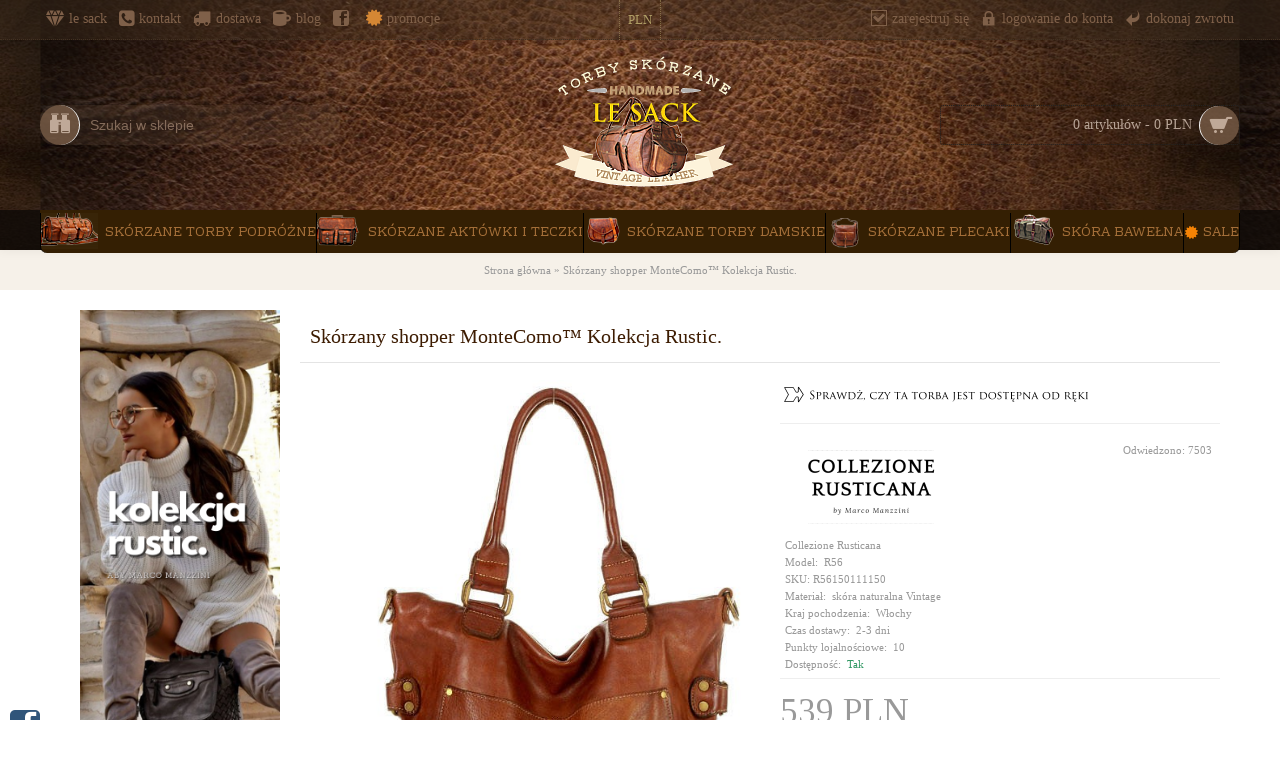

--- FILE ---
content_type: text/html; charset=utf-8
request_url: http://skorzanetorby.pl/r56-damska-torba-shopper-skora-naturalna-wloska-vintage-shopperka-r53-damska-torba-shopper-skora-postarzana-naturalna-wloska-vintage-shopperka-2655633569
body_size: 21921
content:
<!DOCTYPE html>
<html dir="ltr" lang="pl" class="webkit chrome chrome131 mac journal-desktop is-guest skin-100 responsive-layout header-center header-center-sticky backface product-grid-second-image product-list-second-image hide-cart product-page product-page-603 layout-2 route-product-product oc1 one-column side-blocks-active" data-j2v="2.6.8">
<head>
<meta charset="UTF-8" />
<meta name="viewport" content="width=device-width, initial-scale=1, minimum-scale=1, maximum-scale=1, user-scalable=no">
<meta name="format-detection" content="telephone=no">
<!--[if IE]><meta http-equiv="X-UA-Compatible" content="IE=Edge,chrome=1"/><![endif]-->
<!--[if lt IE 9]><script src="//ie7-js.googlecode.com/svn/version/2.1(beta4)/IE9.js"></script><![endif]-->
<TITLE>R56 Torba na ramie shopper z postarzanej skóry vintage. Duża shopperka włoska. </TITLE>
<link rel="canonical" href="http://skorzanetorby.pl/">
<base href="http://skorzanetorby.pl/" />
<meta name="description" content="R56 Torba na ramię shopperka skórzana z postarzanej skóry. Klasyczny Shopper safari z bardzo miękkiej włoskiej skóry. Slow fashion. Handmade. Minimalizm" />
<meta name="keywords" content="R56 Torba na ramie shopper z postarzanej skóry vintage. Duża shopperka włoska. " />
<meta property="og:title" content="Skórzany shopper MonteComo™ Kolekcja Rustic." />
<meta property="og:site_name" content="Skórzane Torby LeSack™" />
<meta property="og:url" content="http://skorzanetorby.pl/r56-damska-torba-shopper-skora-naturalna-wloska-vintage-shopperka-r53-damska-torba-shopper-skora-postarzana-naturalna-wloska-vintage-shopperka-2655633569" />
<meta property="og:description" content="Skórzana shopperka z postarzanej skóry z dwoma kieszeniami z przodu

Shopperka posiada podszewkowane wnętrze a w nim trzy kieszenie - jedna zamykana na suwak oraz dwie otwarte. Mieści format A4. Do torby dołączony jest długi skórzany pasek o regulowanej długości, dzięki któremu shopper można nosić" />
<meta property="og:type" content="product" />
<meta property="og:image" content="http://skorzanetorby.pl/image/cache/data/RUSTIC/R56/r56-damska-torba-shopper-skora-naturalna-wloska-vintage-shopperka-r53-damska-torba-shopper-skora-postarzana-naturalna-wloska-vintage-shopperka (1)-600x315.jpg" />
<meta property="og:image:width" content="600" />
<meta property="og:image:height" content="315" />
<meta property="twitter:card" content="summary" />
<meta property="twitter:title" content="Skórzany shopper MonteComo™ Kolekcja Rustic." />
<meta property="twitter:description" content="Skórzana shopperka z postarzanej skóry z dwoma kieszeniami z przodu

Shopperka posiada podszewkowane wnętrze a w nim trzy kieszenie - jedna zamykana na suwak oraz dwie otwarte. Mieści format A4. Do torby dołączony jest długi skórzany pasek o regulowanej długości, dzięki któremu shopper można nosić" />
<meta property="twitter:image" content="http://skorzanetorby.pl/image/cache/data/RUSTIC/R56/r56-damska-torba-shopper-skora-naturalna-wloska-vintage-shopperka-r53-damska-torba-shopper-skora-postarzana-naturalna-wloska-vintage-shopperka (1)-200x200.jpg" />
<meta property="twitter:image:width" content="200" />
<meta property="twitter:image:height" content="200" />
<link href="http://skorzanetorby.pl/image/data/m3.png" rel="icon" />
<link href="http://skorzanetorby.pl/r56-damska-torba-shopper-skora-naturalna-wloska-vintage-shopperka-r53-damska-torba-shopper-skora-postarzana-naturalna-wloska-vintage-shopperka-2655633569" rel="canonical" />
<link rel="stylesheet" href="//fonts.googleapis.com/css?family=Playfair+Display:regular,700%7CRhodium+Libre:regular%7CAbril+Fatface:regular%7CTinos:regular%7CRoboto+Slab:regular&amp;subset=latin"/>
<link rel="stylesheet" href="http://skorzanetorby.pl/catalog/view/theme/journal2/css/j-strap.css?j2v=2.6.8"/>
<link rel="stylesheet" href="http://skorzanetorby.pl/catalog/view/javascript/jquery/ui/themes/ui-lightness/jquery-ui-1.8.16.custom.css?j2v=2.6.8"/>
<link rel="stylesheet" href="http://skorzanetorby.pl/catalog/view/theme/journal2/lib/owl-carousel/owl.carousel.css?j2v=2.6.8"/>
<link rel="stylesheet" href="http://skorzanetorby.pl/catalog/view/theme/journal2/lib/owl-carousel/owl.transitions.css?j2v=2.6.8"/>
<link rel="stylesheet" href="http://skorzanetorby.pl/catalog/view/theme/journal2/lib/magnific-popup/magnific-popup.css?j2v=2.6.8"/>
<link rel="stylesheet" href="http://skorzanetorby.pl/catalog/view/javascript/jquery/colorbox/colorbox.css?j2v=2.6.8"/>
<link rel="stylesheet" href="http://skorzanetorby.pl/catalog/view/theme/journal2/css/hint.min.css?j2v=2.6.8"/>
<link rel="stylesheet" href="http://skorzanetorby.pl/catalog/view/theme/journal2/css/journal.css?j2v=2.6.8"/>
<link rel="stylesheet" href="http://skorzanetorby.pl/catalog/view/theme/journal2/css/features.css?j2v=2.6.8"/>
<link rel="stylesheet" href="http://skorzanetorby.pl/catalog/view/theme/journal2/css/header.css?j2v=2.6.8"/>
<link rel="stylesheet" href="http://skorzanetorby.pl/catalog/view/theme/journal2/css/module.css?j2v=2.6.8"/>
<link rel="stylesheet" href="http://skorzanetorby.pl/catalog/view/theme/journal2/css/pages.css?j2v=2.6.8"/>
<link rel="stylesheet" href="http://skorzanetorby.pl/catalog/view/theme/journal2/css/account.css?j2v=2.6.8"/>
<link rel="stylesheet" href="http://skorzanetorby.pl/catalog/view/theme/journal2/css/blog-manager.css?j2v=2.6.8"/>
<link rel="stylesheet" href="http://skorzanetorby.pl/catalog/view/theme/journal2/css/side-column.css?j2v=2.6.8"/>
<link rel="stylesheet" href="http://skorzanetorby.pl/catalog/view/theme/journal2/css/product.css?j2v=2.6.8"/>
<link rel="stylesheet" href="http://skorzanetorby.pl/catalog/view/theme/journal2/css/category.css?j2v=2.6.8"/>
<link rel="stylesheet" href="http://skorzanetorby.pl/catalog/view/theme/journal2/css/footer.css?j2v=2.6.8"/>
<link rel="stylesheet" href="http://skorzanetorby.pl/catalog/view/theme/journal2/css/icons.css?j2v=2.6.8"/>
<link rel="stylesheet" href="http://skorzanetorby.pl/catalog/view/theme/journal2/css/responsive.css?j2v=2.6.8"/>
<link rel="stylesheet" href="index.php?route=journal2/assets/css&amp;j2v=2.6.8" />
<script type="text/javascript" src="http://skorzanetorby.pl/catalog/view/theme/journal2/lib/jquery/jquery-1.8.3.min.js?j2v=2.6.8"></script>
<script type="text/javascript" src="http://skorzanetorby.pl/catalog/view/theme/journal2/lib/jquery.ui/jquery-ui-1.8.24.min.js?j2v=2.6.8"></script>
<script type="text/javascript" src="http://skorzanetorby.pl/catalog/view/javascript/common.js?j2v=2.6.8"></script>
<script type="text/javascript" src="http://skorzanetorby.pl/catalog/view/javascript/jquery/jquery.total-storage.min.js?j2v=2.6.8"></script>
<script type="text/javascript" src="http://skorzanetorby.pl/catalog/view/theme/journal2/lib/jquery.tabs/tabs.js?j2v=2.6.8"></script>
<script type="text/javascript" src="http://skorzanetorby.pl/catalog/view/theme/journal2/lib/owl-carousel/owl.carousel.js?j2v=2.6.8"></script>
<script type="text/javascript" src="http://skorzanetorby.pl/catalog/view/theme/journal2/lib/magnific-popup/jquery.magnific-popup.min.js?j2v=2.6.8"></script>
<script type="text/javascript" src="http://skorzanetorby.pl/catalog/view/theme/journal2/lib/actual/jquery.actual.min.js?j2v=2.6.8"></script>
<script type="text/javascript" src="http://skorzanetorby.pl/catalog/view/theme/journal2/lib/countdown/jquery.countdown.js?j2v=2.6.8"></script>
<script type="text/javascript" src="http://skorzanetorby.pl/catalog/view/theme/journal2/lib/image-zoom/jquery.imagezoom.min.js?j2v=2.6.8"></script>
<script type="text/javascript" src="http://skorzanetorby.pl/catalog/view/theme/journal2/lib/lazy/jquery.lazy.1.6.min.js?j2v=2.6.8"></script>
<script type="text/javascript" src="http://skorzanetorby.pl/catalog/view/javascript/jquery/tabs.js?j2v=2.6.8"></script>
<script type="text/javascript" src="http://skorzanetorby.pl/catalog/view/javascript/jquery/colorbox/jquery.colorbox-min.js?j2v=2.6.8"></script>
<script type="text/javascript" src="http://skorzanetorby.pl/catalog/view/theme/journal2/js/journal.js?j2v=2.6.8"></script>
<!--[if (gte IE 6)&(lte IE 8)]><script src="catalog/view/theme/journal2/lib/selectivizr/selectivizr.min.js"></script><![endif]-->
<script>
  (function(i,s,o,g,r,a,m){i['GoogleAnalyticsObject']=r;i[r]=i[r]||function(){
  (i[r].q=i[r].q||[]).push(arguments)},i[r].l=1*new Date();a=s.createElement(o),
  m=s.getElementsByTagName(o)[0];a.async=1;a.src=g;m.parentNode.insertBefore(a,m)
  })(window,document,'script','//www.google-analytics.com/analytics.js','ga');

  ga('create', 'UA-74661395-1', 'auto');
  ga('send', 'pageview');

</script><script>
        Journal.COUNTDOWN = {
        DAYS    : "dni",
        HOURS   : "godzin",
        MINUTES : "min.",
        SECONDS : "sec."
    };
        Journal.NOTIFICATION_BUTTONS = '<div class="notification-buttons"><a class="button notification-cart" href="http://skorzanetorby.pl/index.php?route=checkout/cart">Zobacz koszyk</a><a class="button notification-checkout" href="http://skorzanetorby.pl/index.php?route=checkout/checkout">Kasa</a></div>';
</script>
</head>
<body>
<!--[if lt IE 9]>
<div class="old-browser">Masz przedpotopową przeglądarkę. czas zamienić ja na nowszą</div>
<![endif]-->
<header class="journal-header-center nolang">

    <div class="journal-top-header j-min z-1"></div>
    <div class="journal-menu-bg j-min z-0"> </div>
    <div class="journal-center-bg j-100 z-0"> </div>

    <div id="header" class="journal-header row z-2">

        <div class="journal-links j-min xs-100 sm-100 md-45 lg-45 xl-45">
            <div class="links j-min">
                <a href="http://skorzanetorby.pl/"  class="hide-on-phone icon-only"><i style="margin-right: 5px; color: rgb(127, 96, 73); font-size: 18px" data-icon="&#xe624;"></i><span class="top-menu-link">Le Sack</span></a>
<a href="http://skorzanetorby.pl/kontakt"  class="hide-on-phone icon-only" target="_blank"><i style="margin-right: 5px; color: rgb(127, 96, 73); font-size: 18px" data-icon="&#xe084;"></i><span class="top-menu-link">Kontakt</span></a>
<a href="http://skorzanetorby.pl/Informacje o dostawie"  class="hide-on-phone icon-only"><i style="margin-right: 5px; color: rgb(127, 96, 73); font-size: 18px" data-icon="&#xe0ad;"></i><span class="top-menu-link">Dostawa</span></a>
<a href="http://skorzanetorby.pl/Blog-skora-naturalna-skorzane-torby"  class="hide-on-phone icon-only"><i style="margin-right: 5px; color: rgb(127, 96, 73); font-size: 18px" data-icon="&#xe646;"></i><span class="top-menu-link">Blog</span></a>
<a href="https://www.facebook.com/skorzanetorbyLeSack"  class="hide-on-phone icon-only" target="_blank"><i style="margin-right: 5px; font-size: 16px" data-icon="&#xe680;"></i><span class="top-menu-link"></span></a>
<a href="http://skorzanetorby.pl/index.php?route=product/special"  class="icon-only" target="_blank"><i style="margin-right: 5px; color: rgb(213, 135, 52); font-size: 19px" data-icon="&#xe08e;"></i><span class="top-menu-link">PROMOCJE</span></a>            </div>
        </div>

        <div class="journal-currency j-min xs-5 sm-5 md-10 lg-10 xl-10">
            <form action="http://skorzanetorby.pl/index.php?route=module/currency" method="post" enctype="multipart/form-data">
    <div id="currency">
        <div class="btn-group">
            <button class="dropdown-toggle" type="button" data-hover="dropdown">
                <span class='currency-symbol'> PLN</span> <span class="caret"></span>
            </button>
            <ul class="dropdown-menu">
                                                                                    <li><a onclick="$(this).closest('form').find('input[name=\'currency_code\']').val('EUR'); $(this).closest('form').submit();">€</a></li>
                                                                                                                                                                                                        <li><a onclick="$(this).closest('form').find('input[name=\'currency_code\']').val('GBP'); $(this).closest('form').submit();">£</a></li>
                                                                                                                                                                                                        <li><a onclick="$(this).closest('form').find('input[name=\'currency_code\']').val('USD'); $(this).closest('form').submit();">$</a></li>
                                                                                                                                                                                                        <li><a onclick="$(this).closest('form').find('input[name=\'currency_code\']').val('PLN'); $(this).closest('form').submit();"> PLN</a></li>
                                                                                                                                                </ul>
        </div>
        <input type="hidden" name="currency_code" value="" />
        <input type="hidden" name="redirect" value="http://skorzanetorby.pl/r56-damska-torba-shopper-skora-naturalna-wloska-vintage-shopperka-r53-damska-torba-shopper-skora-postarzana-naturalna-wloska-vintage-shopperka-2655633569" />
    </div>
</form>
        </div>

        <div class="journal-secondary j-min xs-100 sm-100 md-45 lg-45 xl-45">
            <div class="links j-min">
                <a href="http://skorzanetorby.pl/index.php?route=account/register"  class="icon-only"><i style="margin-right: 5px; font-size: 16px" data-icon="&#xe69f;"></i><span class="top-menu-link">Zarejestruj się</span></a>
<a href="http://skorzanetorby.pl/index.php?route=account/login"  class="icon-only"><i style="margin-right: 5px; font-size: 16px" data-icon="&#xe684;"></i><span class="top-menu-link">Logowanie do konta</span></a>
<a href="http://skorzanetorby.pl/index.php?route=account/return/insert"  class="icon-only"><i style="margin-right: 5px; font-size: 16px" data-icon="&#xe64c;"></i><span class="top-menu-link">Dokonaj zwrotu</span></a>            </div>
        </div>

                <div class="journal-search j-min xs-100 sm-50 md-30 lg-25 xl-25">
                        <div id="search" class="j-min">
                <div class="button-search j-min"><i data-icon='&#xe009;'></i></div>
                                <input type="text" name="search" placeholder="Szukaj w sklepie" value="" autocomplete="off" />
                            </div>
                    </div>
        <div class="journal-logo j-100 xs-100 sm-100 md-40 lg-50 xl-50">
                        <div id="logo">
                <a href="http://skorzanetorby.pl/">
                    <img src="http://skorzanetorby.pl/image/cache/data/GRAFIKA/LOGO-205x145.png" width="205" height="145" alt="Skórzane Torby LeSack™" title="Skórzane Torby LeSack™" />                </a>
            </div>
                    </div>
        
        
        <div class="journal-cart row j-min xs-100 sm-50 md-30 lg-25 xl-25">
            <div id="cart">
  <div class="heading" >
    <a><span id="cart-total">0 artykułów - 0 PLN</span><i></i></a>
  </div>
  <div class="content">
    <div class="cart-wrapper">
        <div class="empty">Twój koszyk jest pusty!</div>
      </div>
</div>
</div>        </div>

        <div class="journal-menu j-min xs-100 sm-100 md-100 lg-100 xl-100">
            <div class="mobile-trigger">MENU</div>
<ul class="super-menu mobile-menu menu-table" style="table-layout: auto">
        <li class="mega-menu-html ">
                <a href="http://skorzanetorby.pl/skorzane-torby-podrozne" ><i><img style="margin-right: 5px; top: -2px; left: -2px" src="image/data/m3.png" alt="" title="" /></i><span class="main-menu-text">Skórzane torby podróżne</span></a>
                                                        <div class="mega-menu">
            <div>
                        <div class="mega-menu-item xs-25 sm-25 md-20 lg-20 xl-20">
                <div>
                                                <h3><a href="http://skorzanetorby.pl/skorzane-torby-podrozne">TORBY PODRÓZNE</a></h3>
                                                                <div class="wrapper">
                    <p><img alt="" height="250" src="http://skorzanetorby.pl/image/data/PRODUKTY/s-podr.jpg" style="margin-top: 10px; margin-bottom: 10px;" width="250" /><font size="3"> <span style="font-size:12px;">Podr&oacute;żuj z klasą! Solidne torby podr&oacute;żne o r&oacute;żnych kształtach z naturalnej sk&oacute;ry wyprawianej ręcznie tradycyjnymi metodami.</span></font></p>

<div class="s3gt_translate_tooltip" id="s3gt_translate_tooltip" is_bottom="true" is_mini="true" style="position: absolute; left: 755px; top: 284px; opacity: 0.2;">
<div class="s3gt_translate_tooltip_mini" id="s3gt_translate_tooltip_mini_logo" title="Tłumacz zaznaczony tekst">&nbsp;</div>

<div class="s3gt_translate_tooltip_mini" id="s3gt_translate_tooltip_mini_sound" title="Odtwórz" title_play="Odtwórz" title_stop="Zatrzymaj">&nbsp;</div>

<div class="s3gt_translate_tooltip_mini" id="s3gt_translate_tooltip_mini_copy" title="Kopiuj tekst do schowka">&nbsp;</div>
</div>
<link href="chrome://s3gt/skin/s3gt_tooltip.css" rel="stylesheet" type="text/css" />                </div>
                                </div>
            </div>
                        <div class="mega-menu-item xs-25 sm-25 md-20 lg-20 xl-20">
                <div>
                                                <h3><a href="http://skorzanetorby.pl/skorzane-torby-podrozne/skorzane-torby-podrozne-holdall-840306417">torby podróżne holdall</a></h3>
                                                                <div class="wrapper">
                    <p><img alt="" height="250" src="http://skorzanetorby.pl/image/data/PRODUKTY/9b.jpg" style="margin-top: 10px; margin-bottom: 10px;" width="250" /> <span style="font-size:12px;">Sk&oacute;rzane torby podr&oacute;zne typu holdall to świetni towarzysze w podr&oacute;zach, tych dalekich jak i tych bliskich. Sprawdzaja sie jako bagaż podręczny</span></p>                </div>
                                </div>
            </div>
                        <div class="mega-menu-item xs-25 sm-25 md-20 lg-20 xl-20">
                <div>
                                                <h3><a href="http://skorzanetorby.pl/skorzane-torby-podrozne/skorzane-torby-podrozne-na-ramie-vintage-757902710">TORBY NA RAMIĘ</a></h3>
                                                                <div class="wrapper">
                    <p><img alt="" height="250" src="http://skorzanetorby.pl/image/data/PRODUKTY/s-torba fotograficzna.jpg" style="margin: 10px 0px;" width="250" /> <span style="font-size:12px;">Bagaż podręczny - sk&oacute;rzane torby na ramię to nieodzowny element podr&oacute;ży, zar&oacute;wno tej kr&oacute;tkiej i bliskiej, jak i dalekiej i długiej. </span>Bagaż kabinowy</p>                </div>
                                </div>
            </div>
                        <div class="mega-menu-item xs-25 sm-25 md-20 lg-20 xl-20">
                <div>
                                                <h3><a href="http://skorzanetorby.pl/skorzane-torby-podrozne/skorzane-torby-fotograficzne-806335745">TORBY FOTOGRAFICZNE</a></h3>
                                                                <div class="wrapper">
                    <p><img alt="" height="250" src="http://skorzanetorby.pl/image/data/PRODUKTY/s-torba fotgraf.jpg" style="margin-top: 10px; margin-bottom: 10px;" width="250" /> <span style="font-size:12px;">Sk&oacute;rzane torby na ramię to r&oacute;wnież stylowe torby fotograficzne, zdolne pomiescić aparat fotograficzny wraz z obiektywami. Mamy takie!</span></p>                </div>
                                </div>
            </div>
                        <div class="mega-menu-item xs-25 sm-25 md-20 lg-20 xl-20">
                <div>
                                                <h3><a href="http://skorzanetorby.pl/bawelniane-skorzane-torby-podrozne-bagaz-podreczny">Torby bawełniano-skórzane</a></h3>
                                                                <div class="wrapper">
                    <p><img alt="Torby podróżne bawełniano skórzane" height="250" src="http://skorzanetorby.pl/image/data/PRODUKTY/TBS/s-TBS-crop.jpg" style="margin-top: 7px; margin-bottom: 7px;" width="250" /><span style="font-size:12px;">Nic nie zastąpi porządnej sk&oacute;rzanej torby podr&oacute;żnej, ale torby bawełniano-sk&oacute;rzane r&oacute;wnież mogą emanować niepowtarzalnym stylem </span></p>                </div>
                                </div>
            </div>
                        </div>
            <span class="clearfix"> </span>
        </div>
        
        
        <span class="mobile-plus">+</span>
    </li>
        <li class="drop-down ">
                <a href="http://skorzanetorby.pl/skorzane-aktowki-teczki-listonoszki" ><i><img style="margin-right: 5px; left: -2px" src="image/data/m2.png" alt="" title="" /></i><span class="main-menu-text">Skórzane aktówki i teczki</span></a>
                                                <ul><li><a href="http://skorzanetorby.pl/skorzane-aktowki-teczki-listonoszki/wefewfeferfre-2769607363" >Skórzane tornistry</a></li></ul>                
        
        <span class="mobile-plus">+</span>
    </li>
        <li class="mega-menu-html ">
                <a href="http://skorzanetorby.pl/skorzane-torebki-damskie" ><i><img style="margin-right: 5px; top: -2px; left: 1px" src="image/data/m1.png" alt="" title="" /></i><span class="main-menu-text">Skórzane torby damskie</span></a>
                                                        <div class="mega-menu">
            <div>
                        <div class="mega-menu-item xs-25 sm-25 md-25 lg-25 xl-25">
                <div>
                                                <h3><a href="http://skorzanetorby.pl/kolekcja-rusticana-skorzane-torby-i-plecaki-damskie-z-postarzanej-wloskiej-skory-vintage-2650164702">Kolekcja Rustic.</a></h3>
                                                                <div class="wrapper">
                    <p><span style="font-size:11px;">Kolekcja Rustic. to szeroki wyb&oacute;r toreb damskich o r&oacute;żnej wielkości, funkcji i wyglądzie wykonanych z naturalnej sk&oacute;ry <i>pelle lavata</i><strong><i> - </i></strong>sk&oacute;ry postarzanej.</span></p>

<div id="simple-translate">
<div>
<div class="simple-translate-button isShow" style="background-image: url(&quot;moz-extension://68608c09-a65b-418e-9672-150f9dd91465/icons/512.png&quot;); height: 22px; width: 22px; top: 36px; left: 674px;">&nbsp;</div>

<div class="simple-translate-panel " style="width: 300px; height: 200px; top: 0px; left: 0px; font-size: 13px; background-color: rgb(255, 255, 255);">
<div class="simple-translate-result-wrapper" style="overflow: hidden;">
<div class="simple-translate-move" draggable="true">&nbsp;</div>

<div class="simple-translate-result-contents">
<p class="simple-translate-result" dir="auto" style="color: rgb(0, 0, 0);">&nbsp;</p>

<p class="simple-translate-candidate" dir="auto" style="color: rgb(115, 115, 115);">&nbsp;</p>
</div>
</div>
</div>
</div>
</div>                </div>
                                </div>
            </div>
                        <div class="mega-menu-item xs-25 sm-25 md-25 lg-25 xl-25">
                <div>
                                                <h3><a href="http://skorzanetorby.pl/kolekcja-urbano-tanie-torby-plecaki-damskie-naturalna-wloska-skora-2658000908">Kolekcja Urbano.</a></h3>
                                                                <div class="wrapper">
                    <p><span style="font-size:11px;">Kolekcja Urbano to wyb&oacute;r włoskich torebek damskich i plecak&oacute;w z bardzo dobrej jakościowo sk&oacute;ry cielecej i w niskich cenach.</span></p>                </div>
                                </div>
            </div>
                        <div class="mega-menu-item xs-25 sm-25 md-25 lg-25 xl-25">
                <div>
                                                <h3><a href="http://skorzanetorby.pl/polskie-skorzane-torebki-damskie-i-plecaki-773554178">Kolekcja ADA'MIAK</a></h3>
                                                                <div class="wrapper">
                    <p><span style="font-size:11px;">Dla Pań, kt&oacute;re nie gustują w torebkach wykonanych ze sk&oacute;ry vintage, proponujemy coś zupełnie innego: świetnej jakości sk&oacute;rę naturalną licową w dobrej cenie</span></p>                </div>
                                </div>
            </div>
                        <div class="mega-menu-item xs-25 sm-25 md-25 lg-25 xl-25">
                <div>
                                                <h3><a href="http://skorzanetorby.pl/shopperki-skorzane-torby-shopper-bag-damskie-2653923535">Shopperki skórzane</a></h3>
                                                                <div class="wrapper">
                    <p><span style="font-size:11px;">Sk&oacute;rzane shoperki to nieodzowny element każdej garderoby. Oto włoskie sk&oacute;rzane torby shopperki z naturalnej sk&oacute;ry postarzanej vintage w wielu kolorach</span></p>                </div>
                                </div>
            </div>
                        </div>
            <span class="clearfix"> </span>
        </div>
        
        
        <span class="mobile-plus">+</span>
    </li>
        <li class="drop-down ">
                <a href="http://skorzanetorby.pl/skorzane-plecaki-vintage" ><i><img style="margin-right: 5px; " src="image/data/GRAFIKA/plecaki.png" alt="" title="" /></i><span class="main-menu-text">Skórzane plecaki</span></a>
                                                                
        
        <span class="mobile-plus">+</span>
    </li>
        <li class="mega-menu-products ">
                <a href="http://skorzanetorby.pl/torby-teczki-aktowki-skorzano-bawelniane-903307195" ><i><img style="margin-right: 5px; top: -3px" src="image/data/m5.png" alt="" title="" /></i><span class="main-menu-text">skóra bawełna</span></a>
                                <div class="mega-menu">
            <div>
                        <div class="mega-menu-item product-grid-item xs-50 sm-33 md-20 lg-14 xl-14 display-icon block-button">
                <div class="product-wrapper outofstock">
                    <div class="image">
                        <a href="http://skorzanetorby.pl/wamp-traveler-bawelna-skora-naturalna-damska--meska-1200727953">
                           <img class="lazy" src="http://skorzanetorby.pl/image/cache/data/journal2/transparent-250x250.png" width="250" height="250" class="lazy" src="http://skorzanetorby.pl/image/cache/data/journal2/transparent-250x250.png" data-src="http://skorzanetorby.pl/image/cache/data/PRODUKTY/TBS/TBS1/2-250x250.png" data-src="http://skorzanetorby.pl/image/cache/data/PRODUKTY/TBS/TBS1/2-250x250.png" alt="TBS Wamp Classic Traveler™ XL Bawełna i skóra naturalna. Damska / męska 6 kolorów"/>
                        </a>
                                                                        <img class="outofstock" width="94" height="94" style="position: absolute; top: 0; left: 0" src="http://skorzanetorby.pl/image/cache/475a3b2f466f478791a80758bf528649--small--176-158-102--255-255-255.png" alt="" />
                                                                                                <div class="wishlist"><a onclick="addToWishList('360');" class="hint--top" data-hint="Dodaj do listy życzeń"><i class="wishlist-icon"></i><span class="button-wishlist-text">Dodaj do listy życzeń</span></a></div>
                        <div class="compare"><a onclick="addToCompare('360');" class="hint--top" data-hint="Dodaj do porównania"><i class="compare-icon"></i><span class="button-compare-text">Dodaj do porównania</span></a></div>
                        
                    </div>
                    <div class="product-details">
                        <div class="name"><a href="http://skorzanetorby.pl/wamp-traveler-bawelna-skora-naturalna-damska--meska-1200727953">TBS Wamp Classic Traveler™ XL Bawełna i skóra naturalna. Damska / męska 6 kolorów</a></div>
                                                <div class="price">
                                                        379 PLN                                                    </div>
                                                                        <hr>
                                                <div class="cart outofstock">
                            <a onclick="addToCart('360');" class="button hint--top" data-hint="Do koszyka"><i class="button-left-icon"></i><span class="button-cart-text">Do koszyka</span><i class="button-right-icon"></i></a>
                        </div>
                                                <div class="wishlist"><a onclick="addToWishList('360');" class="hint--top" data-hint="Dodaj do listy życzeń"><i class="wishlist-icon"></i><span class="button-wishlist-text">Dodaj do listy życzeń</span></a></div>
                        <div class="compare"><a onclick="addToCompare('360');" class="hint--top" data-hint="Dodaj do porównania"><i class="compare-icon"></i><span class="button-compare-text">Dodaj do porównania</span></a></div>
                    </div>
                </div>
            </div>
                        <div class="mega-menu-item product-grid-item xs-50 sm-33 md-20 lg-14 xl-14 display-icon block-button">
                <div class="product-wrapper outofstock">
                    <div class="image">
                        <a href="http://skorzanetorby.pl/pl7-plecak-damski-plotno-woskowane-bawelna-khaki-1787094439">
                           <img class="lazy" src="http://skorzanetorby.pl/image/cache/data/journal2/transparent-250x250.png" width="250" height="250" class="lazy" src="http://skorzanetorby.pl/image/cache/data/journal2/transparent-250x250.png" data-src="http://skorzanetorby.pl/image/cache/data/PRODUKTY/Plecaki bawelniane/PL7/KHAKI-250x250.png" data-src="http://skorzanetorby.pl/image/cache/data/PRODUKTY/Plecaki bawelniane/PL7/KHAKI-250x250.png" alt="PL7 VINTAGE KANTHARA™ Plecak unisex z grubego płótna bawełnianego - KHAKI"/>
                        </a>
                                                                        <img class="outofstock" width="94" height="94" style="position: absolute; top: 0; left: 0" src="http://skorzanetorby.pl/image/cache/475a3b2f466f478791a80758bf528649--small--176-158-102--255-255-255.png" alt="" />
                                                                                                <div class="wishlist"><a onclick="addToWishList('528');" class="hint--top" data-hint="Dodaj do listy życzeń"><i class="wishlist-icon"></i><span class="button-wishlist-text">Dodaj do listy życzeń</span></a></div>
                        <div class="compare"><a onclick="addToCompare('528');" class="hint--top" data-hint="Dodaj do porównania"><i class="compare-icon"></i><span class="button-compare-text">Dodaj do porównania</span></a></div>
                        
                    </div>
                    <div class="product-details">
                        <div class="name"><a href="http://skorzanetorby.pl/pl7-plecak-damski-plotno-woskowane-bawelna-khaki-1787094439">PL7 VINTAGE KANTHARA™ Plecak unisex z grubego płótna bawełnianego - KHAKI</a></div>
                                                <div class="price">
                                                        310 PLN                                                    </div>
                                                                        <hr>
                                                <div class="cart outofstock">
                            <a onclick="addToCart('528');" class="button hint--top" data-hint="Do koszyka"><i class="button-left-icon"></i><span class="button-cart-text">Do koszyka</span><i class="button-right-icon"></i></a>
                        </div>
                                                <div class="wishlist"><a onclick="addToWishList('528');" class="hint--top" data-hint="Dodaj do listy życzeń"><i class="wishlist-icon"></i><span class="button-wishlist-text">Dodaj do listy życzeń</span></a></div>
                        <div class="compare"><a onclick="addToCompare('528');" class="hint--top" data-hint="Dodaj do porównania"><i class="compare-icon"></i><span class="button-compare-text">Dodaj do porównania</span></a></div>
                    </div>
                </div>
            </div>
                        <div class="mega-menu-item product-grid-item xs-50 sm-33 md-20 lg-14 xl-14 display-icon block-button">
                <div class="product-wrapper outofstock">
                    <div class="image">
                        <a href="http://skorzanetorby.pl/tbs0-waxtraveler-xl-bawelna-i-skora-naturalna-damska-meska-1400083112">
                           <img class="lazy" src="http://skorzanetorby.pl/image/cache/data/journal2/transparent-250x250.png" width="250" height="250" class="lazy" src="http://skorzanetorby.pl/image/cache/data/journal2/transparent-250x250.png" data-src="http://skorzanetorby.pl/image/cache/data/PRODUKTY/PODROZNE/TBS 6/br-250x250.png" data-src="http://skorzanetorby.pl/image/cache/data/PRODUKTY/PODROZNE/TBS 6/br-250x250.png" alt="TBS0 Wax WampTraveler™ XL Bawełna i skóra naturalna. Damska / męska  5 kolorów"/>
                        </a>
                                                                        <img class="outofstock" width="94" height="94" style="position: absolute; top: 0; left: 0" src="http://skorzanetorby.pl/image/cache/475a3b2f466f478791a80758bf528649--small--176-158-102--255-255-255.png" alt="" />
                                                                                                <div class="wishlist"><a onclick="addToWishList('448');" class="hint--top" data-hint="Dodaj do listy życzeń"><i class="wishlist-icon"></i><span class="button-wishlist-text">Dodaj do listy życzeń</span></a></div>
                        <div class="compare"><a onclick="addToCompare('448');" class="hint--top" data-hint="Dodaj do porównania"><i class="compare-icon"></i><span class="button-compare-text">Dodaj do porównania</span></a></div>
                        
                    </div>
                    <div class="product-details">
                        <div class="name"><a href="http://skorzanetorby.pl/tbs0-waxtraveler-xl-bawelna-i-skora-naturalna-damska-meska-1400083112">TBS0 Wax WampTraveler™ XL Bawełna i skóra naturalna. Damska / męska  5 kolorów</a></div>
                                                <div class="price">
                                                        340 PLN                                                    </div>
                                                                        <hr>
                                                <div class="cart outofstock">
                            <a onclick="addToCart('448');" class="button hint--top" data-hint="Do koszyka"><i class="button-left-icon"></i><span class="button-cart-text">Do koszyka</span><i class="button-right-icon"></i></a>
                        </div>
                                                <div class="wishlist"><a onclick="addToWishList('448');" class="hint--top" data-hint="Dodaj do listy życzeń"><i class="wishlist-icon"></i><span class="button-wishlist-text">Dodaj do listy życzeń</span></a></div>
                        <div class="compare"><a onclick="addToCompare('448');" class="hint--top" data-hint="Dodaj do porównania"><i class="compare-icon"></i><span class="button-compare-text">Dodaj do porównania</span></a></div>
                    </div>
                </div>
            </div>
                        <div class="mega-menu-item product-grid-item xs-50 sm-33 md-20 lg-14 xl-14 display-icon block-button">
                <div class="product-wrapper ">
                    <div class="image">
                        <a href="http://skorzanetorby.pl/ch2max-chlebak-meska-bawelniano-skorzana-torba-na-ramie-xl-1400972382">
                           <img class="lazy" src="http://skorzanetorby.pl/image/cache/data/journal2/transparent-250x250.png" width="250" height="250" class="lazy" src="http://skorzanetorby.pl/image/cache/data/journal2/transparent-250x250.png" data-src="http://skorzanetorby.pl/image/cache/data/PRODUKTY/CHLEBAKI/05-chlebak-torba-messenger-250x250.png" data-src="http://skorzanetorby.pl/image/cache/data/PRODUKTY/CHLEBAKI/05-chlebak-torba-messenger-250x250.png" alt="CH2 Chlebak REPORTER TRAVELLER MAX™. Męska torba na ramię XXL. Bawełna - skóra naturalna. Kolor: żółte khaki"/>
                        </a>
                                                                        <div class="wishlist"><a onclick="addToWishList('450');" class="hint--top" data-hint="Dodaj do listy życzeń"><i class="wishlist-icon"></i><span class="button-wishlist-text">Dodaj do listy życzeń</span></a></div>
                        <div class="compare"><a onclick="addToCompare('450');" class="hint--top" data-hint="Dodaj do porównania"><i class="compare-icon"></i><span class="button-compare-text">Dodaj do porównania</span></a></div>
                        
                    </div>
                    <div class="product-details">
                        <div class="name"><a href="http://skorzanetorby.pl/ch2max-chlebak-meska-bawelniano-skorzana-torba-na-ramie-xl-1400972382">CH2 Chlebak REPORTER TRAVELLER MAX™. Męska torba na ramię XXL. Bawełna - skóra naturalna. Kolor: żółte khaki</a></div>
                                                <div class="price">
                                                        280 PLN                                                    </div>
                                                                        <div class="rating">
                                                                                    <span class="fa fa-stack"><i class="fa fa-star fa-stack-2x"></i><i class="fa fa-star-o fa-stack-2x"></i></span>
                                                                                                                <span class="fa fa-stack"><i class="fa fa-star fa-stack-2x"></i><i class="fa fa-star-o fa-stack-2x"></i></span>
                                                                                                                <span class="fa fa-stack"><i class="fa fa-star fa-stack-2x"></i><i class="fa fa-star-o fa-stack-2x"></i></span>
                                                                                                                <span class="fa fa-stack"><i class="fa fa-star fa-stack-2x"></i><i class="fa fa-star-o fa-stack-2x"></i></span>
                                                                                                                <span class="fa fa-stack"><i class="fa fa-star fa-stack-2x"></i><i class="fa fa-star-o fa-stack-2x"></i></span>
                                                                                </div>
                                                <hr>
                                                <div class="cart ">
                            <a onclick="addToCart('450');" class="button hint--top" data-hint="Do koszyka"><i class="button-left-icon"></i><span class="button-cart-text">Do koszyka</span><i class="button-right-icon"></i></a>
                        </div>
                                                <div class="wishlist"><a onclick="addToWishList('450');" class="hint--top" data-hint="Dodaj do listy życzeń"><i class="wishlist-icon"></i><span class="button-wishlist-text">Dodaj do listy życzeń</span></a></div>
                        <div class="compare"><a onclick="addToCompare('450');" class="hint--top" data-hint="Dodaj do porównania"><i class="compare-icon"></i><span class="button-compare-text">Dodaj do porównania</span></a></div>
                    </div>
                </div>
            </div>
                        <div class="mega-menu-item product-grid-item xs-50 sm-33 md-20 lg-14 xl-14 display-icon block-button">
                <div class="product-wrapper ">
                    <div class="image">
                        <a href="http://skorzanetorby.pl/p1-plecak-plotno-woskowane-bawelna-ciemnoszary-1772581013">
                           <img class="lazy" src="http://skorzanetorby.pl/image/cache/data/journal2/transparent-250x250.png" width="250" height="250" class="lazy" src="http://skorzanetorby.pl/image/cache/data/journal2/transparent-250x250.png" data-src="http://skorzanetorby.pl/image/cache/data/PRODUKTY/Plecaki bawelniane/P1/SZARY-250x250.png" data-src="http://skorzanetorby.pl/image/cache/data/PRODUKTY/Plecaki bawelniane/P1/SZARY-250x250.png" alt="P1 Plecak damski-męski z woskowanego płótna bawełnianego - ciemnoszary"/>
                        </a>
                                                                        <div class="wishlist"><a onclick="addToWishList('504');" class="hint--top" data-hint="Dodaj do listy życzeń"><i class="wishlist-icon"></i><span class="button-wishlist-text">Dodaj do listy życzeń</span></a></div>
                        <div class="compare"><a onclick="addToCompare('504');" class="hint--top" data-hint="Dodaj do porównania"><i class="compare-icon"></i><span class="button-compare-text">Dodaj do porównania</span></a></div>
                        
                    </div>
                    <div class="product-details">
                        <div class="name"><a href="http://skorzanetorby.pl/p1-plecak-plotno-woskowane-bawelna-ciemnoszary-1772581013">P1 Plecak damski-męski z woskowanego płótna bawełnianego - ciemnoszary</a></div>
                                                <div class="price">
                                                        340 PLN                                                    </div>
                                                                        <div class="rating">
                                                                                    <span class="fa fa-stack"><i class="fa fa-star fa-stack-2x"></i><i class="fa fa-star-o fa-stack-2x"></i></span>
                                                                                                                <span class="fa fa-stack"><i class="fa fa-star fa-stack-2x"></i><i class="fa fa-star-o fa-stack-2x"></i></span>
                                                                                                                <span class="fa fa-stack"><i class="fa fa-star fa-stack-2x"></i><i class="fa fa-star-o fa-stack-2x"></i></span>
                                                                                                                <span class="fa fa-stack"><i class="fa fa-star fa-stack-2x"></i><i class="fa fa-star-o fa-stack-2x"></i></span>
                                                                                                                <span class="fa fa-stack"><i class="fa fa-star fa-stack-2x"></i><i class="fa fa-star-o fa-stack-2x"></i></span>
                                                                                </div>
                                                <hr>
                                                <div class="cart ">
                            <a onclick="addToCart('504');" class="button hint--top" data-hint="Do koszyka"><i class="button-left-icon"></i><span class="button-cart-text">Do koszyka</span><i class="button-right-icon"></i></a>
                        </div>
                                                <div class="wishlist"><a onclick="addToWishList('504');" class="hint--top" data-hint="Dodaj do listy życzeń"><i class="wishlist-icon"></i><span class="button-wishlist-text">Dodaj do listy życzeń</span></a></div>
                        <div class="compare"><a onclick="addToCompare('504');" class="hint--top" data-hint="Dodaj do porównania"><i class="compare-icon"></i><span class="button-compare-text">Dodaj do porównania</span></a></div>
                    </div>
                </div>
            </div>
                        <div class="mega-menu-item product-grid-item xs-50 sm-33 md-20 lg-14 xl-14 display-icon block-button">
                <div class="product-wrapper ">
                    <div class="image">
                        <a href="http://skorzanetorby.pl/ch3-chlebak-meska-bawelniano-skorzana-torba-na-ramie-xl-1394960086">
                           <img class="lazy" src="http://skorzanetorby.pl/image/cache/data/journal2/transparent-250x250.png" width="250" height="250" class="lazy" src="http://skorzanetorby.pl/image/cache/data/journal2/transparent-250x250.png" data-src="http://skorzanetorby.pl/image/cache/data/PRODUKTY/CHLEBAKI/zw1-250x250.png" data-src="http://skorzanetorby.pl/image/cache/data/PRODUKTY/CHLEBAKI/zw1-250x250.png" alt="CH1 Chlebak REPORTER TRAVELLER™. Męska torba na ramię XL. Bawełna - skóra naturalna. Kolor: zieleń wojskowa"/>
                        </a>
                                                                        <div class="wishlist"><a onclick="addToWishList('337');" class="hint--top" data-hint="Dodaj do listy życzeń"><i class="wishlist-icon"></i><span class="button-wishlist-text">Dodaj do listy życzeń</span></a></div>
                        <div class="compare"><a onclick="addToCompare('337');" class="hint--top" data-hint="Dodaj do porównania"><i class="compare-icon"></i><span class="button-compare-text">Dodaj do porównania</span></a></div>
                        
                    </div>
                    <div class="product-details">
                        <div class="name"><a href="http://skorzanetorby.pl/ch3-chlebak-meska-bawelniano-skorzana-torba-na-ramie-xl-1394960086">CH1 Chlebak REPORTER TRAVELLER™. Męska torba na ramię XL. Bawełna - skóra naturalna. Kolor: zieleń wojskowa</a></div>
                                                <div class="price">
                                                        260 PLN                                                    </div>
                                                                        <div class="rating">
                                                                                    <span class="fa fa-stack"><i class="fa fa-star fa-stack-2x"></i><i class="fa fa-star-o fa-stack-2x"></i></span>
                                                                                                                <span class="fa fa-stack"><i class="fa fa-star fa-stack-2x"></i><i class="fa fa-star-o fa-stack-2x"></i></span>
                                                                                                                <span class="fa fa-stack"><i class="fa fa-star fa-stack-2x"></i><i class="fa fa-star-o fa-stack-2x"></i></span>
                                                                                                                <span class="fa fa-stack"><i class="fa fa-star fa-stack-2x"></i><i class="fa fa-star-o fa-stack-2x"></i></span>
                                                                                                                <span class="fa fa-stack"><i class="fa fa-star fa-stack-2x"></i><i class="fa fa-star-o fa-stack-2x"></i></span>
                                                                                </div>
                                                <hr>
                                                <div class="cart ">
                            <a onclick="addToCart('337');" class="button hint--top" data-hint="Do koszyka"><i class="button-left-icon"></i><span class="button-cart-text">Do koszyka</span><i class="button-right-icon"></i></a>
                        </div>
                                                <div class="wishlist"><a onclick="addToWishList('337');" class="hint--top" data-hint="Dodaj do listy życzeń"><i class="wishlist-icon"></i><span class="button-wishlist-text">Dodaj do listy życzeń</span></a></div>
                        <div class="compare"><a onclick="addToCompare('337');" class="hint--top" data-hint="Dodaj do porównania"><i class="compare-icon"></i><span class="button-compare-text">Dodaj do porównania</span></a></div>
                    </div>
                </div>
            </div>
                        </div>
            <span class="clearfix"> </span>
        </div>
        <span class="clearfix"> </span>
                                
        
        <span class="mobile-plus">+</span>
    </li>
        <li class="mega-menu-products ">
                <a href="http://skorzanetorby.pl/index.php?route=product/special" ><i style="margin-right: 5px; color: rgb(245, 131, 5); font-size: 15px" data-icon="&#xe08e;"></i><span class="main-menu-text">SALE</span></a>
                                <div class="mega-menu">
            <div>
                        <div class="mega-menu-item product-grid-item xs-50 sm-33 md-25 lg-12 xl-12 display-icon block-button">
                <div class="product-wrapper ">
                    <div class="image">
                        <a href="http://skorzanetorby.pl/lh268-skorzana-teczka-listonoszka-torba-na-ramie-meska-gruba-skora-naturalna--771313339">
                           <img class="lazy" src="http://skorzanetorby.pl/image/cache/data/journal2/transparent-400x400.png" width="400" height="400" class="lazy" src="http://skorzanetorby.pl/image/cache/data/journal2/transparent-400x400.png" data-src="http://skorzanetorby.pl/image/cache/data/PRODUKTY/LISTONOSZKI/LH268/0-400x400.jpg" data-src="http://skorzanetorby.pl/image/cache/data/PRODUKTY/LISTONOSZKI/LH268/0-400x400.jpg" alt="(24h) LH268. Skórzana teczka listonoszka BUSINESS MARK 2™ torba na ramię męska. Rozmiar 17&quot; (dostawa w 24h) "/>
                        </a>
                                                                        <span class="label-sale"><b>RABAT</b></span>
                                                                                                <div class="wishlist"><a onclick="addToWishList('148');" class="hint--top" data-hint="Dodaj do listy życzeń"><i class="wishlist-icon"></i><span class="button-wishlist-text">Dodaj do listy życzeń</span></a></div>
                        <div class="compare"><a onclick="addToCompare('148');" class="hint--top" data-hint="Dodaj do porównania"><i class="compare-icon"></i><span class="button-compare-text">Dodaj do porównania</span></a></div>
                        
                    </div>
                    <div class="product-details">
                        <div class="name"><a href="http://skorzanetorby.pl/lh268-skorzana-teczka-listonoszka-torba-na-ramie-meska-gruba-skora-naturalna--771313339">(24h) LH268. Skórzana teczka listonoszka BUSINESS MARK 2™ torba na ramię męska. Rozmiar 17&quot; (dostawa w 24h) </a></div>
                                                <div class="price">
                                                        <div class="sale"></div>
                            <span class="price-old">550 PLN</span> <span class="price-new">520 PLN</span>
                                                    </div>
                                                                        <div class="rating">
                                                                                    <span class="fa fa-stack"><i class="fa fa-star fa-stack-2x"></i><i class="fa fa-star-o fa-stack-2x"></i></span>
                                                                                                                <span class="fa fa-stack"><i class="fa fa-star fa-stack-2x"></i><i class="fa fa-star-o fa-stack-2x"></i></span>
                                                                                                                <span class="fa fa-stack"><i class="fa fa-star fa-stack-2x"></i><i class="fa fa-star-o fa-stack-2x"></i></span>
                                                                                                                <span class="fa fa-stack"><i class="fa fa-star fa-stack-2x"></i><i class="fa fa-star-o fa-stack-2x"></i></span>
                                                                                                                <span class="fa fa-stack"><i class="fa fa-star fa-stack-2x"></i><i class="fa fa-star-o fa-stack-2x"></i></span>
                                                                                </div>
                                                <hr>
                                                <div class="cart ">
                            <a onclick="addToCart('148');" class="button hint--top" data-hint="Do koszyka"><i class="button-left-icon"></i><span class="button-cart-text">Do koszyka</span><i class="button-right-icon"></i></a>
                        </div>
                                                <div class="wishlist"><a onclick="addToWishList('148');" class="hint--top" data-hint="Dodaj do listy życzeń"><i class="wishlist-icon"></i><span class="button-wishlist-text">Dodaj do listy życzeń</span></a></div>
                        <div class="compare"><a onclick="addToCompare('148');" class="hint--top" data-hint="Dodaj do porównania"><i class="compare-icon"></i><span class="button-compare-text">Dodaj do porównania</span></a></div>
                    </div>
                </div>
            </div>
                        <div class="mega-menu-item product-grid-item xs-50 sm-33 md-25 lg-12 xl-12 display-icon block-button">
                <div class="product-wrapper outofstock">
                    <div class="image">
                        <a href="http://skorzanetorby.pl/lhb6-skorzana-aktowka-torba-na-ramie-meska-gruba-skora-naturalna-1638889667">
                           <img class="lazy" src="http://skorzanetorby.pl/image/cache/data/journal2/transparent-400x400.png" width="400" height="400" class="lazy" src="http://skorzanetorby.pl/image/cache/data/journal2/transparent-400x400.png" data-src="http://skorzanetorby.pl/image/cache/data/PRODUKTY/LISTONOSZKI/LHB6/index-400x400.jpg" data-src="http://skorzanetorby.pl/image/cache/data/PRODUKTY/LISTONOSZKI/LHB6/index-400x400.jpg" alt=" LHB6 Skórzana teczka aktowka CORSICA LESACK™ torba na ramię męska. Rozmiar 16&quot;"/>
                        </a>
                                                                        <img class="outofstock" width="94" height="94" style="position: absolute; top: 0; left: 0" src="http://skorzanetorby.pl/image/cache/475a3b2f466f478791a80758bf528649--small--176-158-102--255-255-255.png" alt="" />
                                                                                                <div class="wishlist"><a onclick="addToWishList('487');" class="hint--top" data-hint="Dodaj do listy życzeń"><i class="wishlist-icon"></i><span class="button-wishlist-text">Dodaj do listy życzeń</span></a></div>
                        <div class="compare"><a onclick="addToCompare('487');" class="hint--top" data-hint="Dodaj do porównania"><i class="compare-icon"></i><span class="button-compare-text">Dodaj do porównania</span></a></div>
                        
                    </div>
                    <div class="product-details">
                        <div class="name"><a href="http://skorzanetorby.pl/lhb6-skorzana-aktowka-torba-na-ramie-meska-gruba-skora-naturalna-1638889667"> LHB6 Skórzana teczka aktowka CORSICA LESACK™ torba na ramię męska. Rozmiar 16&quot;</a></div>
                                                <div class="price">
                                                        550 PLN                                                    </div>
                                                                        <div class="rating">
                                                                                    <span class="fa fa-stack"><i class="fa fa-star fa-stack-2x"></i><i class="fa fa-star-o fa-stack-2x"></i></span>
                                                                                                                <span class="fa fa-stack"><i class="fa fa-star fa-stack-2x"></i><i class="fa fa-star-o fa-stack-2x"></i></span>
                                                                                                                <span class="fa fa-stack"><i class="fa fa-star fa-stack-2x"></i><i class="fa fa-star-o fa-stack-2x"></i></span>
                                                                                                                <span class="fa fa-stack"><i class="fa fa-star fa-stack-2x"></i><i class="fa fa-star-o fa-stack-2x"></i></span>
                                                                                                                <span class="fa fa-stack"><i class="fa fa-star fa-stack-2x"></i><i class="fa fa-star-o fa-stack-2x"></i></span>
                                                                                </div>
                                                <hr>
                                                <div class="cart outofstock">
                            <a onclick="addToCart('487');" class="button hint--top" data-hint="Do koszyka"><i class="button-left-icon"></i><span class="button-cart-text">Do koszyka</span><i class="button-right-icon"></i></a>
                        </div>
                                                <div class="wishlist"><a onclick="addToWishList('487');" class="hint--top" data-hint="Dodaj do listy życzeń"><i class="wishlist-icon"></i><span class="button-wishlist-text">Dodaj do listy życzeń</span></a></div>
                        <div class="compare"><a onclick="addToCompare('487');" class="hint--top" data-hint="Dodaj do porównania"><i class="compare-icon"></i><span class="button-compare-text">Dodaj do porównania</span></a></div>
                    </div>
                </div>
            </div>
                        <div class="mega-menu-item product-grid-item xs-50 sm-33 md-25 lg-12 xl-12 display-icon block-button">
                <div class="product-wrapper outofstock">
                    <div class="image">
                        <a href="http://skorzanetorby.pl/index.php?route=product/product&amp;product_id=540">
                           <img class="lazy" src="http://skorzanetorby.pl/image/cache/data/journal2/transparent-400x400.png" width="400" height="400" class="lazy" src="http://skorzanetorby.pl/image/cache/data/journal2/transparent-400x400.png" data-src="http://skorzanetorby.pl/image/cache/data/PRODUKTY/PODROZNE/PH70/index-400x400.jpg" data-src="http://skorzanetorby.pl/image/cache/data/PRODUKTY/PODROZNE/PH70/index-400x400.jpg" alt="PH70 Skórzana cylindryczna torba podróżna na ramię &quot;VINTAGE ADVENTURE II™  Rozmiar 24&quot;"/>
                        </a>
                                                                        <span class="label-sale"><b>RABAT</b></span>
                                                                                                <img class="outofstock" width="94" height="94" style="position: absolute; top: 0; left: 0" src="http://skorzanetorby.pl/image/cache/475a3b2f466f478791a80758bf528649--small--176-158-102--255-255-255.png" alt="" />
                                                                                                <div class="wishlist"><a onclick="addToWishList('540');" class="hint--top" data-hint="Dodaj do listy życzeń"><i class="wishlist-icon"></i><span class="button-wishlist-text">Dodaj do listy życzeń</span></a></div>
                        <div class="compare"><a onclick="addToCompare('540');" class="hint--top" data-hint="Dodaj do porównania"><i class="compare-icon"></i><span class="button-compare-text">Dodaj do porównania</span></a></div>
                        
                    </div>
                    <div class="product-details">
                        <div class="name"><a href="http://skorzanetorby.pl/index.php?route=product/product&amp;product_id=540">PH70 Skórzana cylindryczna torba podróżna na ramię &quot;VINTAGE ADVENTURE II™  Rozmiar 24&quot;</a></div>
                                                <div class="price">
                                                        <div class="sale"></div>
                            <span class="price-old">470 PLN</span> <span class="price-new">450 PLN</span>
                                                    </div>
                                                                        <div class="rating">
                                                                                    <span class="fa fa-stack"><i class="fa fa-star fa-stack-2x"></i><i class="fa fa-star-o fa-stack-2x"></i></span>
                                                                                                                <span class="fa fa-stack"><i class="fa fa-star fa-stack-2x"></i><i class="fa fa-star-o fa-stack-2x"></i></span>
                                                                                                                <span class="fa fa-stack"><i class="fa fa-star fa-stack-2x"></i><i class="fa fa-star-o fa-stack-2x"></i></span>
                                                                                                                <span class="fa fa-stack"><i class="fa fa-star fa-stack-2x"></i><i class="fa fa-star-o fa-stack-2x"></i></span>
                                                                                                                <span class="fa fa-stack"><i class="fa fa-star fa-stack-2x"></i><i class="fa fa-star-o fa-stack-2x"></i></span>
                                                                                </div>
                                                <hr>
                                                <div class="cart outofstock">
                            <a onclick="addToCart('540');" class="button hint--top" data-hint="Do koszyka"><i class="button-left-icon"></i><span class="button-cart-text">Do koszyka</span><i class="button-right-icon"></i></a>
                        </div>
                                                <div class="wishlist"><a onclick="addToWishList('540');" class="hint--top" data-hint="Dodaj do listy życzeń"><i class="wishlist-icon"></i><span class="button-wishlist-text">Dodaj do listy życzeń</span></a></div>
                        <div class="compare"><a onclick="addToCompare('540');" class="hint--top" data-hint="Dodaj do porównania"><i class="compare-icon"></i><span class="button-compare-text">Dodaj do porównania</span></a></div>
                    </div>
                </div>
            </div>
                        </div>
            <span class="clearfix"> </span>
        </div>
        <span class="clearfix"> </span>
                                
        
        <span class="mobile-plus">+</span>
    </li>
    </ul>        </div>
                <script>
            if($(window).width() < 760){
            $('.journal-header-center .journal-links').before($('.journal-header-center .journal-language'));
            $('.journal-header-center .journal-logo').after($('.journal-header-center .journal-search'));
            }
        </script>
            </div>
</header>
<div class="extended-container">
<div id="container" class="j-container">

<div id="notification"></div><div class="breadcrumb">
        <span itemscope itemtype="http://data-vocabulary.org/Breadcrumb"><a href="http://skorzanetorby.pl/index.php?route=common/home" itemprop="url"><span itemprop="title">Strona główna</span></a></span>
        <span itemscope itemtype="http://data-vocabulary.org/Breadcrumb"> &raquo; <a href="http://skorzanetorby.pl/r56-damska-torba-shopper-skora-naturalna-wloska-vintage-shopperka-r53-damska-torba-shopper-skora-postarzana-naturalna-wloska-vintage-shopperka-2655633569" itemprop="url"><span itemprop="title">Skórzany shopper MonteComo™ Kolekcja Rustic.</span></a></span>
    </div>
<div id="column-left" class="side-column ">
    <div id="journal-cms-block-47551638" class="box cms-blocks  " style="">
        <div class="blocks">
    <div class="cms-block xs-100 sm-100 md-100 lg-100 xl-100">
                <span class="block-content" style="">
                        <div class="editor-content" style="text-align: center"> <p><a href="http://skorzanetorby.pl/skorzane-torebki-damskie/kolekcja-rusticana-skorzane-torby-i-plecaki-damskie-z-postarzanej-wloskiej-skory-vintage-2650164702"><img alt="" height="600" src="http://skorzanetorby.pl/image/data/RUSTIC/baner230×600.png" style="float: right;" width="230" /></a></p>

<p><a href="http://gazele.pb.pl/fotorelacje-2015" target="_blank"><img alt="lesack" height="198" src="http://skorzanetorby.pl/image/data/GRAFIKA/gazele-biznesu.png" style="margin-top: 10px; margin-bottom: 10px;" width="150" /></a></p></div>
        </span>
    </div>
</div>
</div>
<script>Journal.equalHeight($('#journal-cms-block-47551638 .cms-block'), '.block-content');</script>  </div>
 
<div id="content" itemscope itemtype="http://schema.org/Product">
<h1 class="heading-title" itemprop="name">Skórzany shopper MonteComo™ Kolekcja Rustic.</h1>

  <div class="product-info split-50-50" data-respond="start: 620px; end: 630px; interval: 10px;">
    <meta itemprop="url" content="http://skorzanetorby.pl/r56-damska-torba-shopper-skora-naturalna-wloska-vintage-shopperka-r53-damska-torba-shopper-skora-postarzana-naturalna-wloska-vintage-shopperka-2655633569" />
        <div class="left">
            <div class="image">
                                        <a href="http://skorzanetorby.pl/image/cache/data/RUSTIC/R56/r56-damska-torba-shopper-skora-naturalna-wloska-vintage-shopperka-r53-damska-torba-shopper-skora-postarzana-naturalna-wloska-vintage-shopperka (1)-800x800.jpg" title="Skórzany shopper MonteComo™ Kolekcja Rustic."><img src="http://skorzanetorby.pl/image/cache/data/RUSTIC/R56/r56-damska-torba-shopper-skora-naturalna-wloska-vintage-shopperka-r53-damska-torba-shopper-skora-postarzana-naturalna-wloska-vintage-shopperka (1)-autoxauto.jpg" title="Skórzany shopper MonteComo™ Kolekcja Rustic." alt="Skórzany shopper MonteComo™ Kolekcja Rustic." id="image" data-largeimg="http://skorzanetorby.pl/image/cache/data/RUSTIC/R56/r56-damska-torba-shopper-skora-naturalna-wloska-vintage-shopperka-r53-damska-torba-shopper-skora-postarzana-naturalna-wloska-vintage-shopperka (1)-800x800.jpg" itemprop="image"  /></a>
      </div>
                <div class="gallery-text"><span>Powiększ</span></div>
      
                  <div id="product-gallery" class="image-additional journal-carousel">
                <a href="http://skorzanetorby.pl/image/cache/data/RUSTIC/R56/r56-damska-torba-shopper-skora-naturalna-wloska-vintage-shopperka-r53-damska-torba-shopper-skora-postarzana-naturalna-wloska-vintage-shopperka (1)-800x800.jpg" title="Skórzany shopper MonteComo™ Kolekcja Rustic."><img src="http://skorzanetorby.pl/image/cache/data/RUSTIC/R56/r56-damska-torba-shopper-skora-naturalna-wloska-vintage-shopperka-r53-damska-torba-shopper-skora-postarzana-naturalna-wloska-vintage-shopperka (1)-74x74.jpg" title="Skórzany shopper MonteComo™ Kolekcja Rustic." alt="Skórzany shopper MonteComo™ Kolekcja Rustic." /></a>
                        <a href="http://skorzanetorby.pl/image/cache/data/RUSTIC/R56/r56-damska-torba-shopper-skora-naturalna-wloska-vintage-shopperka-r53-damska-torba-shopper-skora-postarzana-naturalna-wloska-vintage-shopperka (12)-800x800.jpg" title="Skórzany shopper MonteComo™ Kolekcja Rustic."><img src="http://skorzanetorby.pl/image/cache/data/RUSTIC/R56/r56-damska-torba-shopper-skora-naturalna-wloska-vintage-shopperka-r53-damska-torba-shopper-skora-postarzana-naturalna-wloska-vintage-shopperka (12)-74x74.jpg" title="Skórzany shopper MonteComo™ Kolekcja Rustic." alt="Skórzany shopper MonteComo™ Kolekcja Rustic." itemprop="image" /></a>
                <a href="http://skorzanetorby.pl/image/cache/data/RUSTIC/R56/r56-damska-torba-shopper-skora-naturalna-wloska-vintage-shopperka-r53-damska-torba-shopper-skora-postarzana-naturalna-wloska-vintage-shopperka (2)-800x800.jpg" title="Skórzany shopper MonteComo™ Kolekcja Rustic."><img src="http://skorzanetorby.pl/image/cache/data/RUSTIC/R56/r56-damska-torba-shopper-skora-naturalna-wloska-vintage-shopperka-r53-damska-torba-shopper-skora-postarzana-naturalna-wloska-vintage-shopperka (2)-74x74.jpg" title="Skórzany shopper MonteComo™ Kolekcja Rustic." alt="Skórzany shopper MonteComo™ Kolekcja Rustic." itemprop="image" /></a>
                <a href="http://skorzanetorby.pl/image/cache/data/RUSTIC/R56/r56-damska-torba-shopper-skora-naturalna-wloska-vintage-shopperka-r53-damska-torba-shopper-skora-postarzana-naturalna-wloska-vintage-shopperka (5)-800x800.jpg" title="Skórzany shopper MonteComo™ Kolekcja Rustic."><img src="http://skorzanetorby.pl/image/cache/data/RUSTIC/R56/r56-damska-torba-shopper-skora-naturalna-wloska-vintage-shopperka-r53-damska-torba-shopper-skora-postarzana-naturalna-wloska-vintage-shopperka (5)-74x74.jpg" title="Skórzany shopper MonteComo™ Kolekcja Rustic." alt="Skórzany shopper MonteComo™ Kolekcja Rustic." itemprop="image" /></a>
                <a href="http://skorzanetorby.pl/image/cache/data/RUSTIC/R56/r56-damska-torba-shopper-skora-naturalna-wloska-vintage-shopperka-r53-damska-torba-shopper-skora-postarzana-naturalna-wloska-vintage-shopperka (4)-800x800.jpg" title="Skórzany shopper MonteComo™ Kolekcja Rustic."><img src="http://skorzanetorby.pl/image/cache/data/RUSTIC/R56/r56-damska-torba-shopper-skora-naturalna-wloska-vintage-shopperka-r53-damska-torba-shopper-skora-postarzana-naturalna-wloska-vintage-shopperka (4)-74x74.jpg" title="Skórzany shopper MonteComo™ Kolekcja Rustic." alt="Skórzany shopper MonteComo™ Kolekcja Rustic." itemprop="image" /></a>
                <a href="http://skorzanetorby.pl/image/cache/data/RUSTIC/R56/r56-damska-torba-shopper-skora-naturalna-wloska-vintage-shopperka-r53-damska-torba-shopper-skora-postarzana-naturalna-wloska-vintage-shopperka (3)-800x800.jpg" title="Skórzany shopper MonteComo™ Kolekcja Rustic."><img src="http://skorzanetorby.pl/image/cache/data/RUSTIC/R56/r56-damska-torba-shopper-skora-naturalna-wloska-vintage-shopperka-r53-damska-torba-shopper-skora-postarzana-naturalna-wloska-vintage-shopperka (3)-74x74.jpg" title="Skórzany shopper MonteComo™ Kolekcja Rustic." alt="Skórzany shopper MonteComo™ Kolekcja Rustic." itemprop="image" /></a>
                <a href="http://skorzanetorby.pl/image/cache/data/RUSTIC/R56/r56-damska-torba-shopper-skora-naturalna-wloska-vintage-shopperka-r53-damska-torba-shopper-skora-postarzana-naturalna-wloska-vintage-shopperka (6)-800x800.jpg" title="Skórzany shopper MonteComo™ Kolekcja Rustic."><img src="http://skorzanetorby.pl/image/cache/data/RUSTIC/R56/r56-damska-torba-shopper-skora-naturalna-wloska-vintage-shopperka-r53-damska-torba-shopper-skora-postarzana-naturalna-wloska-vintage-shopperka (6)-74x74.jpg" title="Skórzany shopper MonteComo™ Kolekcja Rustic." alt="Skórzany shopper MonteComo™ Kolekcja Rustic." itemprop="image" /></a>
                <a href="http://skorzanetorby.pl/image/cache/data/RUSTIC/R56/r56-damska-torba-shopper-skora-naturalna-wloska-vintage-shopperka-r53-damska-torba-shopper-skora-postarzana-naturalna-wloska-vintage-shopperka (1)-800x800.jpg" title="Skórzany shopper MonteComo™ Kolekcja Rustic."><img src="http://skorzanetorby.pl/image/cache/data/RUSTIC/R56/r56-damska-torba-shopper-skora-naturalna-wloska-vintage-shopperka-r53-damska-torba-shopper-skora-postarzana-naturalna-wloska-vintage-shopperka (1)-74x74.jpg" title="Skórzany shopper MonteComo™ Kolekcja Rustic." alt="Skórzany shopper MonteComo™ Kolekcja Rustic." itemprop="image" /></a>
                <a href="http://skorzanetorby.pl/image/cache/data/RUSTIC/R56/r56-damska-torba-shopper-skora-naturalna-wloska-vintage-shopperka-r53-damska-torba-shopper-skora-postarzana-naturalna-wloska-vintage-shopperka (7)-800x800.jpg" title="Skórzany shopper MonteComo™ Kolekcja Rustic."><img src="http://skorzanetorby.pl/image/cache/data/RUSTIC/R56/r56-damska-torba-shopper-skora-naturalna-wloska-vintage-shopperka-r53-damska-torba-shopper-skora-postarzana-naturalna-wloska-vintage-shopperka (7)-74x74.jpg" title="Skórzany shopper MonteComo™ Kolekcja Rustic." alt="Skórzany shopper MonteComo™ Kolekcja Rustic." itemprop="image" /></a>
                <a href="http://skorzanetorby.pl/image/cache/data/RUSTIC/R56/r56-damska-torba-shopper-skora-naturalna-wloska-vintage-shopperka-r53-damska-torba-shopper-skora-postarzana-naturalna-wloska-vintage-shopperka (11)-800x800.jpg" title="Skórzany shopper MonteComo™ Kolekcja Rustic."><img src="http://skorzanetorby.pl/image/cache/data/RUSTIC/R56/r56-damska-torba-shopper-skora-naturalna-wloska-vintage-shopperka-r53-damska-torba-shopper-skora-postarzana-naturalna-wloska-vintage-shopperka (11)-74x74.jpg" title="Skórzany shopper MonteComo™ Kolekcja Rustic." alt="Skórzany shopper MonteComo™ Kolekcja Rustic." itemprop="image" /></a>
                <a href="http://skorzanetorby.pl/image/cache/data/RUSTIC/R56/r56-damska-torba-shopper-skora-naturalna-wloska-vintage-shopperka-r53-damska-torba-shopper-skora-postarzana-naturalna-wloska-vintage-shopperka (8)-800x800.jpg" title="Skórzany shopper MonteComo™ Kolekcja Rustic."><img src="http://skorzanetorby.pl/image/cache/data/RUSTIC/R56/r56-damska-torba-shopper-skora-naturalna-wloska-vintage-shopperka-r53-damska-torba-shopper-skora-postarzana-naturalna-wloska-vintage-shopperka (8)-74x74.jpg" title="Skórzany shopper MonteComo™ Kolekcja Rustic." alt="Skórzany shopper MonteComo™ Kolekcja Rustic." itemprop="image" /></a>
                <a href="http://skorzanetorby.pl/image/cache/data/RUSTIC/R56/r56-damska-torba-shopper-skora-naturalna-wloska-vintage-shopperka-r53-damska-torba-shopper-skora-postarzana-naturalna-wloska-vintage-shopperka (10)-800x800.jpg" title="Skórzany shopper MonteComo™ Kolekcja Rustic."><img src="http://skorzanetorby.pl/image/cache/data/RUSTIC/R56/r56-damska-torba-shopper-skora-naturalna-wloska-vintage-shopperka-r53-damska-torba-shopper-skora-postarzana-naturalna-wloska-vintage-shopperka (10)-74x74.jpg" title="Skórzany shopper MonteComo™ Kolekcja Rustic." alt="Skórzany shopper MonteComo™ Kolekcja Rustic." itemprop="image" /></a>
                <a href="http://skorzanetorby.pl/image/cache/data/RUSTIC/R56/r56-damska-torba-shopper-skora-naturalna-wloska-vintage-shopperka-r53-damska-torba-shopper-skora-postarzana-naturalna-wloska-vintage-shopperka (13)-800x800.jpg" title="Skórzany shopper MonteComo™ Kolekcja Rustic."><img src="http://skorzanetorby.pl/image/cache/data/RUSTIC/R56/r56-damska-torba-shopper-skora-naturalna-wloska-vintage-shopperka-r53-damska-torba-shopper-skora-postarzana-naturalna-wloska-vintage-shopperka (13)-74x74.jpg" title="Skórzany shopper MonteComo™ Kolekcja Rustic." alt="Skórzany shopper MonteComo™ Kolekcja Rustic." itemprop="image" /></a>
                <a href="http://skorzanetorby.pl/image/cache/data/RUSTIC/R56/r56-damska-torba-shopper-skora-naturalna-wloska-vintage-shopperka-r53-damska-torba-shopper-skora-postarzana-naturalna-wloska-vintage-shopperka (14)-800x800.jpg" title="Skórzany shopper MonteComo™ Kolekcja Rustic."><img src="http://skorzanetorby.pl/image/cache/data/RUSTIC/R56/r56-damska-torba-shopper-skora-naturalna-wloska-vintage-shopperka-r53-damska-torba-shopper-skora-postarzana-naturalna-wloska-vintage-shopperka (14)-74x74.jpg" title="Skórzany shopper MonteComo™ Kolekcja Rustic." alt="Skórzany shopper MonteComo™ Kolekcja Rustic." itemprop="image" /></a>
                <a href="http://skorzanetorby.pl/image/cache/data/RUSTIC/R56/r56-damska-torba-shopper-skora-naturalna-wloska-vintage-shopperka-r53-damska-torba-shopper-skora-postarzana-naturalna-wloska-vintage-shopperka (15)-800x800.jpg" title="Skórzany shopper MonteComo™ Kolekcja Rustic."><img src="http://skorzanetorby.pl/image/cache/data/RUSTIC/R56/r56-damska-torba-shopper-skora-naturalna-wloska-vintage-shopperka-r53-damska-torba-shopper-skora-postarzana-naturalna-wloska-vintage-shopperka (15)-74x74.jpg" title="Skórzany shopper MonteComo™ Kolekcja Rustic." alt="Skórzany shopper MonteComo™ Kolekcja Rustic." itemprop="image" /></a>
              </div>
                <script>
            (function () {
                var opts = {
                    itemsCustom:[
                        [0, parseInt('4', 10)],
                        [470, parseInt('4', 10)],
                        [760, parseInt('4', 10)],
                        [980, parseInt('4', 10)],
                        [1100, parseInt('4', 10)]
                    ],
                    navigation:true,
                    scrollPerPage:true,
                    navigationText : false,
                    stopOnHover: true,
                    cssAnimation: false,
                    paginationSpeed: 300,
                    margin:parseInt('15', 10)
                };
                                opts.autoPlay = parseInt('3000', 10);
                                                opts.stopOnHover = true;
                                                jQuery("#product-gallery").owlCarousel(opts);
                                $('#product-gallery .owl-buttons').addClass('side-buttons');
                            })();
        </script>
                          <div class="journal-custom-tab">
                    <div class="block-icon block-icon-left" style="background-color: transparent"></div>
                              <div style="background:#f6f3ee;border:1px solid #eee7dd;padding:15px 15px;">
<p style="font-weight: normal; font-size: 12px; color: #c3ac88; text-align: justify; font-family: georgia,serif;"><img alt="skórzana torba podróżna na ramię" height="71" src="http://skorzanetorby.pl/image/data/SKORZANETORBY-LOGO-9.png" style="float: left;" width="100" />Sk&oacute;rzane torby podr&oacute;żne LeSack, zar&oacute;wno duże jak i bagaż podręczny, wykonane są najwyższej jakości sk&oacute;ry, wyprawianej w tradycyjny spos&oacute;b przy użyciu wyłącznie naturalnych składnik&oacute;w, takich jak szafran, indygo lub mak. Sk&oacute;ra suszona jest na słońcu, co nadaje jej naturalnej surowości.&nbsp; Sk&oacute;ra nie jest sztucznie postarzana, lecz sama z czasem nabiera patyny tak charakterystycznej dla stylu vintage.<br />
UWAGA:&nbsp; niekt&oacute;rzy producenci pokrywają swoje torby cienką warstwą oleju rzepakowego lub słonecznikowego, w celu ochrony sk&oacute;ry przed wilgocią. Wynika to z wyjątkowo wysokiej wilgotności powietrza w regionie Indii, Pakistanu i Buthanu. Zalecamy przetarcie torby przed użyciem suchą i miękką szmatką, w celu usunięcia olejowego filmu z powierzchni torby.</p>
</div>      </div>
            <div class="image-gallery" style="display: none !important;">
                <a href="http://skorzanetorby.pl/image/cache/data/RUSTIC/R56/r56-damska-torba-shopper-skora-naturalna-wloska-vintage-shopperka-r53-damska-torba-shopper-skora-postarzana-naturalna-wloska-vintage-shopperka (1)-800x800.jpg" title="Skórzany shopper MonteComo™ Kolekcja Rustic." class="swipebox"><img src="http://skorzanetorby.pl/image/cache/data/RUSTIC/R56/r56-damska-torba-shopper-skora-naturalna-wloska-vintage-shopperka-r53-damska-torba-shopper-skora-postarzana-naturalna-wloska-vintage-shopperka (1)-autoxauto.jpg" title="Skórzany shopper MonteComo™ Kolekcja Rustic." alt="Skórzany shopper MonteComo™ Kolekcja Rustic." /></a>
                                <a href="http://skorzanetorby.pl/image/cache/data/RUSTIC/R56/r56-damska-torba-shopper-skora-naturalna-wloska-vintage-shopperka-r53-damska-torba-shopper-skora-postarzana-naturalna-wloska-vintage-shopperka (12)-800x800.jpg" title="Skórzany shopper MonteComo™ Kolekcja Rustic." class="swipebox"><img src="http://skorzanetorby.pl/image/cache/data/RUSTIC/R56/r56-damska-torba-shopper-skora-naturalna-wloska-vintage-shopperka-r53-damska-torba-shopper-skora-postarzana-naturalna-wloska-vintage-shopperka (12)-74x74.jpg" title="Skórzany shopper MonteComo™ Kolekcja Rustic." alt="Skórzany shopper MonteComo™ Kolekcja Rustic." /></a>
                <a href="http://skorzanetorby.pl/image/cache/data/RUSTIC/R56/r56-damska-torba-shopper-skora-naturalna-wloska-vintage-shopperka-r53-damska-torba-shopper-skora-postarzana-naturalna-wloska-vintage-shopperka (2)-800x800.jpg" title="Skórzany shopper MonteComo™ Kolekcja Rustic." class="swipebox"><img src="http://skorzanetorby.pl/image/cache/data/RUSTIC/R56/r56-damska-torba-shopper-skora-naturalna-wloska-vintage-shopperka-r53-damska-torba-shopper-skora-postarzana-naturalna-wloska-vintage-shopperka (2)-74x74.jpg" title="Skórzany shopper MonteComo™ Kolekcja Rustic." alt="Skórzany shopper MonteComo™ Kolekcja Rustic." /></a>
                <a href="http://skorzanetorby.pl/image/cache/data/RUSTIC/R56/r56-damska-torba-shopper-skora-naturalna-wloska-vintage-shopperka-r53-damska-torba-shopper-skora-postarzana-naturalna-wloska-vintage-shopperka (5)-800x800.jpg" title="Skórzany shopper MonteComo™ Kolekcja Rustic." class="swipebox"><img src="http://skorzanetorby.pl/image/cache/data/RUSTIC/R56/r56-damska-torba-shopper-skora-naturalna-wloska-vintage-shopperka-r53-damska-torba-shopper-skora-postarzana-naturalna-wloska-vintage-shopperka (5)-74x74.jpg" title="Skórzany shopper MonteComo™ Kolekcja Rustic." alt="Skórzany shopper MonteComo™ Kolekcja Rustic." /></a>
                <a href="http://skorzanetorby.pl/image/cache/data/RUSTIC/R56/r56-damska-torba-shopper-skora-naturalna-wloska-vintage-shopperka-r53-damska-torba-shopper-skora-postarzana-naturalna-wloska-vintage-shopperka (4)-800x800.jpg" title="Skórzany shopper MonteComo™ Kolekcja Rustic." class="swipebox"><img src="http://skorzanetorby.pl/image/cache/data/RUSTIC/R56/r56-damska-torba-shopper-skora-naturalna-wloska-vintage-shopperka-r53-damska-torba-shopper-skora-postarzana-naturalna-wloska-vintage-shopperka (4)-74x74.jpg" title="Skórzany shopper MonteComo™ Kolekcja Rustic." alt="Skórzany shopper MonteComo™ Kolekcja Rustic." /></a>
                <a href="http://skorzanetorby.pl/image/cache/data/RUSTIC/R56/r56-damska-torba-shopper-skora-naturalna-wloska-vintage-shopperka-r53-damska-torba-shopper-skora-postarzana-naturalna-wloska-vintage-shopperka (3)-800x800.jpg" title="Skórzany shopper MonteComo™ Kolekcja Rustic." class="swipebox"><img src="http://skorzanetorby.pl/image/cache/data/RUSTIC/R56/r56-damska-torba-shopper-skora-naturalna-wloska-vintage-shopperka-r53-damska-torba-shopper-skora-postarzana-naturalna-wloska-vintage-shopperka (3)-74x74.jpg" title="Skórzany shopper MonteComo™ Kolekcja Rustic." alt="Skórzany shopper MonteComo™ Kolekcja Rustic." /></a>
                <a href="http://skorzanetorby.pl/image/cache/data/RUSTIC/R56/r56-damska-torba-shopper-skora-naturalna-wloska-vintage-shopperka-r53-damska-torba-shopper-skora-postarzana-naturalna-wloska-vintage-shopperka (6)-800x800.jpg" title="Skórzany shopper MonteComo™ Kolekcja Rustic." class="swipebox"><img src="http://skorzanetorby.pl/image/cache/data/RUSTIC/R56/r56-damska-torba-shopper-skora-naturalna-wloska-vintage-shopperka-r53-damska-torba-shopper-skora-postarzana-naturalna-wloska-vintage-shopperka (6)-74x74.jpg" title="Skórzany shopper MonteComo™ Kolekcja Rustic." alt="Skórzany shopper MonteComo™ Kolekcja Rustic." /></a>
                <a href="http://skorzanetorby.pl/image/cache/data/RUSTIC/R56/r56-damska-torba-shopper-skora-naturalna-wloska-vintage-shopperka-r53-damska-torba-shopper-skora-postarzana-naturalna-wloska-vintage-shopperka (1)-800x800.jpg" title="Skórzany shopper MonteComo™ Kolekcja Rustic." class="swipebox"><img src="http://skorzanetorby.pl/image/cache/data/RUSTIC/R56/r56-damska-torba-shopper-skora-naturalna-wloska-vintage-shopperka-r53-damska-torba-shopper-skora-postarzana-naturalna-wloska-vintage-shopperka (1)-74x74.jpg" title="Skórzany shopper MonteComo™ Kolekcja Rustic." alt="Skórzany shopper MonteComo™ Kolekcja Rustic." /></a>
                <a href="http://skorzanetorby.pl/image/cache/data/RUSTIC/R56/r56-damska-torba-shopper-skora-naturalna-wloska-vintage-shopperka-r53-damska-torba-shopper-skora-postarzana-naturalna-wloska-vintage-shopperka (7)-800x800.jpg" title="Skórzany shopper MonteComo™ Kolekcja Rustic." class="swipebox"><img src="http://skorzanetorby.pl/image/cache/data/RUSTIC/R56/r56-damska-torba-shopper-skora-naturalna-wloska-vintage-shopperka-r53-damska-torba-shopper-skora-postarzana-naturalna-wloska-vintage-shopperka (7)-74x74.jpg" title="Skórzany shopper MonteComo™ Kolekcja Rustic." alt="Skórzany shopper MonteComo™ Kolekcja Rustic." /></a>
                <a href="http://skorzanetorby.pl/image/cache/data/RUSTIC/R56/r56-damska-torba-shopper-skora-naturalna-wloska-vintage-shopperka-r53-damska-torba-shopper-skora-postarzana-naturalna-wloska-vintage-shopperka (11)-800x800.jpg" title="Skórzany shopper MonteComo™ Kolekcja Rustic." class="swipebox"><img src="http://skorzanetorby.pl/image/cache/data/RUSTIC/R56/r56-damska-torba-shopper-skora-naturalna-wloska-vintage-shopperka-r53-damska-torba-shopper-skora-postarzana-naturalna-wloska-vintage-shopperka (11)-74x74.jpg" title="Skórzany shopper MonteComo™ Kolekcja Rustic." alt="Skórzany shopper MonteComo™ Kolekcja Rustic." /></a>
                <a href="http://skorzanetorby.pl/image/cache/data/RUSTIC/R56/r56-damska-torba-shopper-skora-naturalna-wloska-vintage-shopperka-r53-damska-torba-shopper-skora-postarzana-naturalna-wloska-vintage-shopperka (8)-800x800.jpg" title="Skórzany shopper MonteComo™ Kolekcja Rustic." class="swipebox"><img src="http://skorzanetorby.pl/image/cache/data/RUSTIC/R56/r56-damska-torba-shopper-skora-naturalna-wloska-vintage-shopperka-r53-damska-torba-shopper-skora-postarzana-naturalna-wloska-vintage-shopperka (8)-74x74.jpg" title="Skórzany shopper MonteComo™ Kolekcja Rustic." alt="Skórzany shopper MonteComo™ Kolekcja Rustic." /></a>
                <a href="http://skorzanetorby.pl/image/cache/data/RUSTIC/R56/r56-damska-torba-shopper-skora-naturalna-wloska-vintage-shopperka-r53-damska-torba-shopper-skora-postarzana-naturalna-wloska-vintage-shopperka (10)-800x800.jpg" title="Skórzany shopper MonteComo™ Kolekcja Rustic." class="swipebox"><img src="http://skorzanetorby.pl/image/cache/data/RUSTIC/R56/r56-damska-torba-shopper-skora-naturalna-wloska-vintage-shopperka-r53-damska-torba-shopper-skora-postarzana-naturalna-wloska-vintage-shopperka (10)-74x74.jpg" title="Skórzany shopper MonteComo™ Kolekcja Rustic." alt="Skórzany shopper MonteComo™ Kolekcja Rustic." /></a>
                <a href="http://skorzanetorby.pl/image/cache/data/RUSTIC/R56/r56-damska-torba-shopper-skora-naturalna-wloska-vintage-shopperka-r53-damska-torba-shopper-skora-postarzana-naturalna-wloska-vintage-shopperka (13)-800x800.jpg" title="Skórzany shopper MonteComo™ Kolekcja Rustic." class="swipebox"><img src="http://skorzanetorby.pl/image/cache/data/RUSTIC/R56/r56-damska-torba-shopper-skora-naturalna-wloska-vintage-shopperka-r53-damska-torba-shopper-skora-postarzana-naturalna-wloska-vintage-shopperka (13)-74x74.jpg" title="Skórzany shopper MonteComo™ Kolekcja Rustic." alt="Skórzany shopper MonteComo™ Kolekcja Rustic." /></a>
                <a href="http://skorzanetorby.pl/image/cache/data/RUSTIC/R56/r56-damska-torba-shopper-skora-naturalna-wloska-vintage-shopperka-r53-damska-torba-shopper-skora-postarzana-naturalna-wloska-vintage-shopperka (14)-800x800.jpg" title="Skórzany shopper MonteComo™ Kolekcja Rustic." class="swipebox"><img src="http://skorzanetorby.pl/image/cache/data/RUSTIC/R56/r56-damska-torba-shopper-skora-naturalna-wloska-vintage-shopperka-r53-damska-torba-shopper-skora-postarzana-naturalna-wloska-vintage-shopperka (14)-74x74.jpg" title="Skórzany shopper MonteComo™ Kolekcja Rustic." alt="Skórzany shopper MonteComo™ Kolekcja Rustic." /></a>
                <a href="http://skorzanetorby.pl/image/cache/data/RUSTIC/R56/r56-damska-torba-shopper-skora-naturalna-wloska-vintage-shopperka-r53-damska-torba-shopper-skora-postarzana-naturalna-wloska-vintage-shopperka (15)-800x800.jpg" title="Skórzany shopper MonteComo™ Kolekcja Rustic." class="swipebox"><img src="http://skorzanetorby.pl/image/cache/data/RUSTIC/R56/r56-damska-torba-shopper-skora-naturalna-wloska-vintage-shopperka-r53-damska-torba-shopper-skora-postarzana-naturalna-wloska-vintage-shopperka (15)-74x74.jpg" title="Skórzany shopper MonteComo™ Kolekcja Rustic." alt="Skórzany shopper MonteComo™ Kolekcja Rustic." /></a>
                      </div>
            </div>
        <div class="right">
        <div class="product-options">
        <div class="journal-custom-tab">
                        <p><a href="http://skorzanetorby.pl/lesack-magazyn-838238586" target="_blank"><img alt="" height="30" src="http://skorzanetorby.pl/image/data/odreki.png" style="float: left;" width="320" /></a></p>    </div>
          <div class="description">
                <span class="product-views-count">Odwiedzono: 7503</span>
                        <span class="brand-logo">
            <a href="http://skorzanetorby.pl/collezione-rusticana-2650114601" class="brand-image">
                <img src="http://skorzanetorby.pl/image/cache/data/RUSTIC/logo-kolekcjaRustikana-170x90.png" width="170" height="90" alt="Collezione Rusticana" />
            </a>
                        <a href="http://skorzanetorby.pl/collezione-rusticana-2650114601" class="brand-logo-text">
                Collezione Rusticana            </a>
                    </span>
                <span  class="p-model">Model:</span> <span class="p-model" itemprop="model">R56</span><br />
		SKU:  R56150111150<br />

			<span>Materiał:</span> skóra naturalna Vintage<br />			<span>Kraj pochodzenia:</span> Włochy<br />			<span>Czas dostawy:</span> 2-3 dni<br />			
            
                <span class="p-rewards">Punkty lojalnościowe:</span> <span class="p-rewards">10</span><br />
                <span class="p-stock">Dostępność:</span> <span class="journal-stock instock">Tak</span>
      </div>
                    <div class="price" itemprop="offers" itemscope itemtype="http://schema.org/Offer">
        <meta itemprop="itemCondition" content="http://schema.org/NewCondition" />
        <meta itemprop="priceCurrency" content="PLN" />
                <link itemprop="availability"  href="http://schema.org/InStock" />
                        <span class="product-price" itemprop="price">539 PLN</span>
                                <span class="reward"><small>Cena w punktach lojalnościowych: 490</small></span>
                      </div>
                                    <div class="options push-select push-image push-checkbox">
        <h3>Dostępne opcje</h3>
        <br />
                                <div id="option-1308" class="option option-radio">
                    <span class="required">*</span>
                    <b>Kolor:</b><br />
                    <input type="radio" name="option[1308]" value="2047" data-image="http://skorzanetorby.pl/image/cache/data/journal2/GRAFIKA/kolor-kasztan-30x30h.png" id="option-value-2047" />
          <label for="option-value-2047">Kasztanowy                      </label>
          <br />
                    <input type="radio" name="option[1308]" value="2049" data-image="http://skorzanetorby.pl/image/cache/data/journal2/Kolory/wisniowy-30x30h.png" id="option-value-2049" />
          <label for="option-value-2049">Wisniowy                      </label>
          <br />
                    <input type="radio" name="option[1308]" value="2044" data-image="http://skorzanetorby.pl/image/cache/data/RUSTIC/kolor-czarny-30x30h.jpg" id="option-value-2044" />
          <label for="option-value-2044">Rusticana - czarny                      </label>
          <br />
                    <input type="radio" name="option[1308]" value="2045" data-image="http://skorzanetorby.pl/image/cache/data/RUSTIC/kolor-zielony-30x30h.jpg" id="option-value-2045" />
          <label for="option-value-2045">Rusticana - zielony                      </label>
          <br />
                    <input type="radio" name="option[1308]" value="2046" data-image="http://skorzanetorby.pl/image/cache/data/RUSTIC/kolor-granatowy-30x30h.jpg" id="option-value-2046" />
          <label for="option-value-2046">Rusticana - granatowy                      </label>
          <br />
                    <input type="radio" name="option[1308]" value="2048" data-image="http://skorzanetorby.pl/image/cache/data/RUSTIC/kolor-ciemnybraz-30x30h.jpg" id="option-value-2048" />
          <label for="option-value-2048">Rusticana - ciemny brąz                      </label>
          <br />
                  </div>
        <br />
                                                                                      </div>
      <script>Journal.enableSelectOptionAsButtonsList();</script>
            <div class="cart ">
                <div><span class="qty"><span class="text-qty">Ilość:</span>
          <input type="text" name="quantity" size="2" value="1" data-min-value="1" autocomplete="off" /></span>
          <input type="hidden" name="product_id" value="603" />
            <a id="button-cart" class="button"><span class="button-cart-text">Do koszyka</span></a>
          <script>if ($('.product-info .image .label-outofstock').length) { $("#button-cart").addClass('button-disable').attr('disabled', 'disabled'); }</script>
        </div>
          <script>
              /* quantity buttons */
              var $input = $('.cart input[name="quantity"]');
              function up() {
                  var val = parseInt($input.val(), 10) + 1 || parseInt($input.attr('data-min-value'), 10);
                  $input.val(val);
              }
              function down() {
                  var val = parseInt($input.val(), 10) - 1 || 0;
                  var min = parseInt($input.attr('data-min-value'), 10) || 1;
                  $input.val(Math.max(val, min));
              }
              $('<a href="javascript:;" class="journal-stepper">-</a>').insertBefore($input).click(down);
              $('<a href="javascript:;" class="journal-stepper">+</a>').insertAfter($input).click(up);
              $input.keydown(function (e) {
                  if (e.which === 38) {
                      up();
                      return false;
                  }
                  if (e.which === 40) {
                      down();
                      return false;
                  }
              });
          </script>
                      </div>
      <div class="wishlist-compare">
          <span class="links">
              <a onclick="addToWishList('603');">Dodaj do listy życzeń</a>
              <a onclick="addToCompare('603');">Dodaj do porównania</a>
          </span>
      </div>
            <div class="review" itemprop="aggregateRating" itemscope itemtype="http://schema.org/AggregateRating">
        <meta itemprop="ratingValue" content="0" />
        <meta itemprop="reviewCount" content="0" />
        <meta itemprop="bestRating" content="5" />
        <meta itemprop="worstRating" content="1" />
        <div><img width="83" height="15" src="catalog/view/theme/default/image/stars-0.png" alt="0 opinie" />&nbsp;&nbsp;<a onclick="$('a[href=\'#tab-review\']').trigger('click');">0 opinie</a>&nbsp;&nbsp;&bull;&nbsp;&nbsp;<a onclick="$('a[href=\'#tab-review\']').trigger('click');">Napisz opinię</a></div>
        <div class="share"><!-- AddThis Button BEGIN -->
          <!--<div class="addthis_default_style"><a class="addthis_button_compact">Poleć</a> <a class="addthis_button_email"></a><a class="addthis_button_print"></a> <a class="addthis_button_facebook"></a> <a class="addthis_button_twitter"></a></div>-->
          <!--<script type="text/javascript" src="//s7.addthis.com/js/250/addthis_widget.js"></script>-->
          <!-- AddThis Button END -->
        </div>
      </div>
                  <div class="social share-this ">
          <div class="social-loaded">
              <script type="text/javascript">var switchTo5x=true;</script>
              <script type="text/javascript" src="https://ws.sharethis.com/button/buttons.js"></script>
              <script type="text/javascript">stLight.options({publisher: "", doNotHash: true, doNotCopy: true, hashAddressBar: false});</script>
                            <span class="st_fblike" displayText=""></span>
                            <span class="st_facebook" displayText=""></span>
                            <span class="st_twitter" displayText=""></span>
                            <span class="st_pinterest" displayText=""></span>
                            <span class="st_googleplus" displayText=""></span>
                            <span class="st_blogger" displayText=""></span>
                        </div>
      </div>
                  <div class="journal-custom-tab">
                    <div class="block-icon block-icon-left" style="background-color: rgba(180, 150, 105, 0.19); width: 30px; height: 30px; line-height: 30px; border-width: 1px; border-radius: 3px; border-style: solid; border-color: rgb(180, 150, 105)"><i style="margin-right: 5px; color: rgb(180, 150, 105); font-size: 20px" data-icon="&#xe629;"></i></div>
                              <h3>Masz pytanie dotyczące tej torby?</h3>
                    <p><a href="javascript:Journal.openPopup('53')">Kliknij tu aby wysłać zapytanie </a></p>      </div>
        </div>
  </div>
  </div>

  <div id="tabs" class="htabs">
        <a href="#tab-description">Opis</a>
            <a href="#tab-attribute">Specyfikacja</a>
            <a href="#tab-review">Opinie (0)</a>
            <a href="#tab-related" class="tab-related">Produkty powiązane (16)</a>
            <a href="#additional-product-tab-1">Dostawa</a>
      </div>
    <div id="additional-product-tab-1" class="tab-content journal-custom-tab"><table align="left" border="1" bordercolor="#ccc" cellpadding="5" cellspacing="0" height="262" style="border-collapse:collapse;" summary="22222222222222222222" width="707">
	<tbody>
		<tr>
			<td>
			<p><span style="font-family:georgia,serif;"><span style="font-size: 14px;"><span style="color: rgb(105, 105, 105);">Czas dostawy</span></span></span></p>

			<p>&nbsp;</p>
			</td>
			<td colspan="2" rowspan="1" style="text-align: justify;">
			<p><span style="font-size:11px;"><span style="font-family: georgia,serif;"><span style="color: rgb(105, 105, 105);">Szacowany czas dostawy został podany w opisie każdego produktu. w 90% przypadk&oacute;w nie przekracza 10 dni roboczych. Wsp&oacute;łpracujemy z firmami kurierskimi DHL, Fedex i DPD</span></span></span></p>
			</td>
		</tr>
		<tr>
			<td><span style="color:#696969;"><span style="font-family: georgia,serif;">Polska</span></span></td>
			<td style="text-align: center;"><span style="color:#696969;"><span style="font-family: georgia,serif;">Poczta Polska</span></span></td>
			<td style="text-align: center;"><span style="color:#696969;"><span style="font-family: georgia,serif;">0,00* - 15,00 PLN</span></span></td>
		</tr>
		<tr>
			<td>&nbsp;</td>
			<td style="text-align: center;"><span style="color:#696969;"><span style="font-family: georgia,serif;">Kurier Kurier DHL / DPD / Fedex / InPost</span></span></td>
			<td style="text-align: center;"><span style="color:#696969;"><span style="font-family: georgia,serif;">0,00* - 21,00 PLN</span></span></td>
		</tr>
		<tr>
			<td><span style="color:#696969;"><span style="font-family: georgia,serif;">Niemcy</span></span></td>
			<td style="text-align: center;"><span style="color:#696969;"><span style="font-family: georgia,serif;">Kurier DPD</span></span> <span style="color:#696969;"><span style="font-family: georgia,serif;">/ Global Express / Fedex / DHL</span></span></td>
			<td style="text-align: center;"><span style="color:#696969;"><span style="font-family: georgia,serif;">0,00* - 50,00 PLN</span></span></td>
		</tr>
		<tr>
			<td><span style="color:#696969;"><span style="font-family: georgia,serif;">Europa (UE)</span></span></td>
			<td style="text-align: center;"><span style="color:#696969;"><span style="font-family: georgia,serif;">Global Express / Fedex / DHL / DPD</span></span></td>
			<td style="text-align: center;"><span style="color:#696969;"><span style="font-family: georgia,serif;">0,00* - 60,00 PLN</span></span></td>
		</tr>
		<tr>
			<td><span style="color:#696969;"><span style="font-family: georgia,serif;">Ameryka P&oacute;łnocna, Kanada</span></span></td>
			<td style="text-align: center;"><span style="color:#696969;"><span style="font-family: georgia,serif;">Global Express / Fedex / DHL</span></span></td>
			<td style="text-align: center;"><span style="color:#696969;"><span style="font-family: georgia,serif;">0,00* - 70,00 PLN</span></span></td>
		</tr>
		<tr>
			<td>&nbsp;</td>
			<td style="text-align: center;"><span style="font-size:11px;"><span style="color: rgb(105, 105, 105);"><span style="font-family: georgia,serif;">* Bezpłatna dostawa dotyczy promocji oraz klient&oacute;w VIP</span></span></span></td>
			<td style="text-align: center;">&nbsp;</td>
		</tr>
	</tbody>
</table>

<p>&nbsp;</p>

<p>&nbsp;</p></div>
      <div id="tab-description" class="tab-content" itemprop="description"><h3><strong>Skórzana shopperka</strong> z postarzanej skóry z dwoma kieszeniami z przodu</h3>

<p><strong>Shopperka</strong> posiada podszewkowane wnętrze a w nim trzy kieszenie - jedna zamykana na suwak oraz dwie otwarte. Mieści format A4. Do torby dołączony jest długi skórzany pasek o regulowanej długości, dzięki któremu <strong>shopper</strong> można nosić jako <strong>torba na ramię. </strong></p>

<p align="center">ஐ</p>

<p><em>Warto zwrócić uwagę na skórę z jakiej wykonana jest prezentowana torba <strong>shopper. </strong>Jest to<strong> bydlęca skóra licowa</strong> o gładkiej powierzchni i dzięki zastowaniu specyficznej dla Toskanii metody garbowania jest niezwykle miękka i aksamitna w dotyku a zarazem niebywale trwała i wytrzymała. Bardzo duża w tym jest zasługa wspomnianej metody garbowania. Otóż, wciąż jeszcze funkcjonują w Toskanii warsztaty specjalizujące się w naturalnych trechnikach garbowania skór praktycznie bez użycia chemikaliów. Ich eliminacja&nbsp; (czy raczej zdecydowane zredukowanie) sprawia, że skóra nie jest osłabiona po procesie garbowania i farbowania. Wciąż pozostaje mocna i trwała a zarazem jedwabiscie miekka. Co ważne, jej trwałość sprawia że shopper nie trafi do szafy po jednym zesonie, lecz będzie cieszył wzrok przez długie lata. To dlatego nasze torby <strong>shopper</strong> określamy niekiedy mianem SLOW BAG bo cieszy nas fakt przynależności do nurtu <a href="http://skorzanetorby.pl/Blog-skora-naturalna-skorzane-torby?journal_blog_post_id=11" target="_blank"><strong>slow fasion</strong> </a><br />
I jeszcze kilka słow na temat farbowania naszych <strong>skórzanych shopperek</strong>. <strong>Torby shopper</strong> z kolekcji Rustic, są barwione również przy użyciu naturalnych, roślinnych barwników a następnie poddawane unikalnemu procesowi postarzania i uszlachetniana dzięki któremu uzyskują ten wyjątkowy <strong>efekt vintage</strong> na całej torbie łącznie z okuciami i podszewką.</em></p>

<ul>
	<li>Kolor: czarny, brązowy, kasztan, wino, zielony, granatowy</li>
	<li>Materiał: naturalna skóra bydlęca vintage - postarzana</li>
	<li>Rozmiar ca.:
	<ul>
		<li>Szerokość - 44cm</li>
		<li>Głębokość - 13cm</li>
		<li>Wysokość - 39cm</li>
		<li>Wysokość z uchwytami - 59 cm</li>
		<li>Waga - 0,8 kg</li>
	</ul>
	</li>
	<li>Format A4 - tak</li>
	<li>Wnętrze: podszewka bawełniana</li>
	<li>Dodatki: metalowe</li>
	<li>Zamykanie: zamek błyskawiczny</li>
	<li>Slow Bag - Slow Fasion - Będzie Ci służyć przez wiele sezonów</li>
</ul>
</div>
      <div id="tab-attribute" class="tab-content">
    <table class="attribute">
            <thead>
        <tr>
          <td colspan="2">Kolekcja:</td>
        </tr>
      </thead>
      <tbody>
                <tr>
          <td>Kolekcja</td>
          <td>Rustic.</td>
        </tr>
              </tbody>
            <thead>
        <tr>
          <td colspan="2">Typ</td>
        </tr>
      </thead>
      <tbody>
                <tr>
          <td>Typ</td>
          <td>Shopper</td>
        </tr>
              </tbody>
            <thead>
        <tr>
          <td colspan="2">Zewnątrz:</td>
        </tr>
      </thead>
      <tbody>
                <tr>
          <td>Zamykanie</td>
          <td>Zamek błyskawiczny</td>
        </tr>
              </tbody>
          </table>
  </div>
      <div id="tab-review" class="tab-content">
    <div id="review"><div class="content">Brak opinii dla tego produktu.</div></div>
    <h2 id="review-title">Napisz opinię</h2>
    <b>Imię i nazwisko:</b><br />
    <input type="text" name="name" value="" />
    <br />
    <br />
    <b>Opinia:</b>
    <textarea name="text" cols="40" rows="8"></textarea>
    <span><span style="color: #FF0000;">Uwaga:</span> HTML nie jest interpretowany!</span><br />
    <br />
    <b>Ocena:</b> <span>Zła</span>&nbsp;
    <input type="radio" name="rating" value="1" />
    &nbsp;
    <input type="radio" name="rating" value="2" />
    &nbsp;
    <input type="radio" name="rating" value="3" />
    &nbsp;
    <input type="radio" name="rating" value="4" />
    &nbsp;
    <input type="radio" name="rating" value="5" />
    &nbsp;<span>Dobra</span><br />
    <br />
    <b>Wpisz kod w polu poniżej:</b><br />
    <input type="text" name="captcha" value="" />
    <br />
    <img src="index.php?route=product/product/captcha" alt="" id="captcha" /><br />
    <br />
    <div class="buttons">
      <div class="right"><a id="button-review" class="button">Kontynuuj</a></div>
    </div>
  </div>
      <div class="tags" style="display:none"><b>Tagi:</b>
            <a href="http://skorzanetorby.pl/index.php?route=product/search&amp;tag=slow fasion">slow fasion</a>,
                <a href="http://skorzanetorby.pl/index.php?route=product/search&amp;tag=campomaggi">campomaggi</a>
          </div>
  <div class="box related-products journal-carousel">
   <div>
    <div class="box-heading">Produkty powiązane</div>
    <div class="box-product">
                <div class="product-grid-item outofstock   display-icon block-button">
            <div class="product-wrapper">
                                <div class="image">
                    <a href="http://skorzanetorby.pl/r12-damska-torebka-shopper-skora-pleciona-naturalna-wloska-vintage-postarzana-2653942683"  class="has-second-image" style="background: url('http://skorzanetorby.pl/image/cache/data/RUSTIC/R12/r12-damska-torebka-shopper-skora-pleciona-naturalna-wloska-vintage-postarzana (20)-280x280.jpg') no-repeat;" >
                        <img class="first-image" src="http://skorzanetorby.pl/image/cache/data/RUSTIC/R12/r12-damska-torebka-shopper-skora-pleciona-naturalna-wloska-vintage-postarzana (1)-190x190.jpg" title="Skórzany shopper Alehandro™ Kolekcja Rustic." alt="Skórzany shopper Alehandro™ Kolekcja Rustic." />
                    </a>
                                                                                <img class="outofstock" width="94" height="94" style="position: absolute; top: 0; left: 0" src="http://skorzanetorby.pl/image/cache/475a3b2f466f478791a80758bf528649--small--176-158-102--255-255-255.png" alt="" />
                                                                                <div class="wishlist"><a onclick="addToWishList('590');" class="hint--top" data-hint="Dodaj do listy życzeń"><i class="wishlist-icon"></i><span class="button-wishlist-text">Dodaj do listy życzeń</span></a></div>
                    <div class="compare"><a onclick="addToCompare('590');" class="hint--top" data-hint="Dodaj do porównania"><i class="compare-icon"></i><span class="button-compare-text">Dodaj do porównania</span></a></div>
                                                        </div>
                                <div class="product-details">
                <div class="name"><a href="http://skorzanetorby.pl/r12-damska-torebka-shopper-skora-pleciona-naturalna-wloska-vintage-postarzana-2653942683">Skórzany shopper Alehandro™ Kolekcja Rustic.</a></div>
                                <div class="price">
                                        539 PLN                                    </div>
                                                <hr>
                                <div class="cart outofstock">
                    <a onclick="addToCart('590');" class="button hint--top" data-hint="Do koszyka"><i class="button-left-icon"></i><span class="button-cart-text">Do koszyka</span><i class="button-right-icon"></i></a>
                </div>
                                <div class="wishlist"><a onclick="addToWishList('590');" class="hint--top" data-hint="Dodaj do listy życzeń"><i class="wishlist-icon"></i><span class="button-wishlist-text">Dodaj do listy życzeń</span></a></div>
                <div class="compare"><a onclick="addToCompare('590');" class="hint--top" data-hint="Dodaj do porównania"><i class="compare-icon"></i><span class="button-compare-text">Dodaj do porównania</span></a></div>
                </div>
            </div>
        </div>
                <div class="product-grid-item    display-icon block-button">
            <div class="product-wrapper">
                                <div class="image">
                    <a href="http://skorzanetorby.pl/r13-damska-torebka-shopper-skora-postarzana-naturalna-wloska-vintage-shopperka-2654006460"  class="has-second-image" style="background: url('http://skorzanetorby.pl/image/cache/data/RUSTIC/R13/r13-damska-torebka-shopper-skora-postarzana-naturalna-wloska-vintage-shopperka (13)-280x280.jpg') no-repeat;" >
                        <img class="first-image" src="http://skorzanetorby.pl/image/cache/data/RUSTIC/R13/r13-damska-torebka-shopper-skora-postarzana-naturalna-wloska-vintage-shopperka (1)-190x190.jpg" title="Skórzany shopper Toscana™ Kolekcja Rustic." alt="Skórzany shopper Toscana™ Kolekcja Rustic." />
                    </a>
                                                                                <div class="wishlist"><a onclick="addToWishList('591');" class="hint--top" data-hint="Dodaj do listy życzeń"><i class="wishlist-icon"></i><span class="button-wishlist-text">Dodaj do listy życzeń</span></a></div>
                    <div class="compare"><a onclick="addToCompare('591');" class="hint--top" data-hint="Dodaj do porównania"><i class="compare-icon"></i><span class="button-compare-text">Dodaj do porównania</span></a></div>
                                                        </div>
                                <div class="product-details">
                <div class="name"><a href="http://skorzanetorby.pl/r13-damska-torebka-shopper-skora-postarzana-naturalna-wloska-vintage-shopperka-2654006460">Skórzany shopper Toscana™ Kolekcja Rustic.</a></div>
                                <div class="price">
                                        539 PLN                                    </div>
                                                <hr>
                                <div class="cart ">
                    <a onclick="addToCart('591');" class="button hint--top" data-hint="Do koszyka"><i class="button-left-icon"></i><span class="button-cart-text">Do koszyka</span><i class="button-right-icon"></i></a>
                </div>
                                <div class="wishlist"><a onclick="addToWishList('591');" class="hint--top" data-hint="Dodaj do listy życzeń"><i class="wishlist-icon"></i><span class="button-wishlist-text">Dodaj do listy życzeń</span></a></div>
                <div class="compare"><a onclick="addToCompare('591');" class="hint--top" data-hint="Dodaj do porównania"><i class="compare-icon"></i><span class="button-compare-text">Dodaj do porównania</span></a></div>
                </div>
            </div>
        </div>
                <div class="product-grid-item    display-icon block-button">
            <div class="product-wrapper">
                                <div class="image">
                    <a href="http://skorzanetorby.pl/r32-damska-torebka-shopper-skora-postarzana-naturalna-wloska-vintage-shopperka-2654013516"  class="has-second-image" style="background: url('http://skorzanetorby.pl/image/cache/data/RUSTIC/R32/r32-damska-torebka-shopper-skora-postarzana-naturalna-wloska-vintage-shopperka (11)-280x280.jpg') no-repeat;" >
                        <img class="first-image" src="http://skorzanetorby.pl/image/cache/data/RUSTIC/R32/r32-damska-torebka-shopper-skora-postarzana-naturalna-wloska-vintage-shopperka (1)-190x190.jpg" title="Skórzany shopper Bohemian™ Kolekcja Rustic." alt="Skórzany shopper Bohemian™ Kolekcja Rustic." />
                    </a>
                                                                                <div class="wishlist"><a onclick="addToWishList('592');" class="hint--top" data-hint="Dodaj do listy życzeń"><i class="wishlist-icon"></i><span class="button-wishlist-text">Dodaj do listy życzeń</span></a></div>
                    <div class="compare"><a onclick="addToCompare('592');" class="hint--top" data-hint="Dodaj do porównania"><i class="compare-icon"></i><span class="button-compare-text">Dodaj do porównania</span></a></div>
                                                        </div>
                                <div class="product-details">
                <div class="name"><a href="http://skorzanetorby.pl/r32-damska-torebka-shopper-skora-postarzana-naturalna-wloska-vintage-shopperka-2654013516">Skórzany shopper Bohemian™ Kolekcja Rustic.</a></div>
                                <div class="price">
                                        549 PLN                                    </div>
                                                <hr>
                                <div class="cart ">
                    <a onclick="addToCart('592');" class="button hint--top" data-hint="Do koszyka"><i class="button-left-icon"></i><span class="button-cart-text">Do koszyka</span><i class="button-right-icon"></i></a>
                </div>
                                <div class="wishlist"><a onclick="addToWishList('592');" class="hint--top" data-hint="Dodaj do listy życzeń"><i class="wishlist-icon"></i><span class="button-wishlist-text">Dodaj do listy życzeń</span></a></div>
                <div class="compare"><a onclick="addToCompare('592');" class="hint--top" data-hint="Dodaj do porównania"><i class="compare-icon"></i><span class="button-compare-text">Dodaj do porównania</span></a></div>
                </div>
            </div>
        </div>
                <div class="product-grid-item outofstock   display-icon block-button">
            <div class="product-wrapper">
                                <div class="image">
                    <a href="http://skorzanetorby.pl/r30-damska-torebka-shopper-skora-postarzana-naturalnapleciona--wloska-vintage-shopperka-2654035276"  class="has-second-image" style="background: url('http://skorzanetorby.pl/image/cache/data/RUSTIC/R30/r30-damska-torebka-shopper-skora-postarzana-naturalnapleciona--wloska-vintage-shopperka (8)-280x280.jpg') no-repeat;" >
                        <img class="first-image" src="http://skorzanetorby.pl/image/cache/data/RUSTIC/R30/r30-damska-torebka-shopper-skora-postarzana-naturalnapleciona--wloska-vintage-shopperka (1)-190x190.jpg" title="Skórzany shopper Florentine™ Kolekcja Rustic." alt="Skórzany shopper Florentine™ Kolekcja Rustic." />
                    </a>
                                                                                <img class="outofstock" width="94" height="94" style="position: absolute; top: 0; left: 0" src="http://skorzanetorby.pl/image/cache/475a3b2f466f478791a80758bf528649--small--176-158-102--255-255-255.png" alt="" />
                                                                                <div class="wishlist"><a onclick="addToWishList('593');" class="hint--top" data-hint="Dodaj do listy życzeń"><i class="wishlist-icon"></i><span class="button-wishlist-text">Dodaj do listy życzeń</span></a></div>
                    <div class="compare"><a onclick="addToCompare('593');" class="hint--top" data-hint="Dodaj do porównania"><i class="compare-icon"></i><span class="button-compare-text">Dodaj do porównania</span></a></div>
                                                        </div>
                                <div class="product-details">
                <div class="name"><a href="http://skorzanetorby.pl/r30-damska-torebka-shopper-skora-postarzana-naturalnapleciona--wloska-vintage-shopperka-2654035276">Skórzany shopper Florentine™ Kolekcja Rustic.</a></div>
                                <div class="price">
                                        499 PLN                                    </div>
                                                <hr>
                                <div class="cart outofstock">
                    <a onclick="addToCart('593');" class="button hint--top" data-hint="Do koszyka"><i class="button-left-icon"></i><span class="button-cart-text">Do koszyka</span><i class="button-right-icon"></i></a>
                </div>
                                <div class="wishlist"><a onclick="addToWishList('593');" class="hint--top" data-hint="Dodaj do listy życzeń"><i class="wishlist-icon"></i><span class="button-wishlist-text">Dodaj do listy życzeń</span></a></div>
                <div class="compare"><a onclick="addToCompare('593');" class="hint--top" data-hint="Dodaj do porównania"><i class="compare-icon"></i><span class="button-compare-text">Dodaj do porównania</span></a></div>
                </div>
            </div>
        </div>
                <div class="product-grid-item outofstock   display-icon block-button">
            <div class="product-wrapper">
                                <div class="image">
                    <a href="http://skorzanetorby.pl/r26-damska-torebka-shopper-skora-postarzana-naturalna-wloska-vintage-shopperka-2654056399"  class="has-second-image" style="background: url('http://skorzanetorby.pl/image/cache/data/RUSTIC/R26/r26-damska-torebka-shopper-skora-postarzana-naturalna-wloska-vintage-shopperka (11)-280x280.jpg') no-repeat;" >
                        <img class="first-image" src="http://skorzanetorby.pl/image/cache/data/RUSTIC/R26/r26-damska-torebka-shopper-skora-postarzana-naturalna-wloska-vintage-shopperka (1)-190x190.jpg" title="Skórzany shopper Mushino™ Kolekcja Rustic." alt="Skórzany shopper Mushino™ Kolekcja Rustic." />
                    </a>
                                                                                <img class="outofstock" width="94" height="94" style="position: absolute; top: 0; left: 0" src="http://skorzanetorby.pl/image/cache/475a3b2f466f478791a80758bf528649--small--176-158-102--255-255-255.png" alt="" />
                                                                                <div class="wishlist"><a onclick="addToWishList('594');" class="hint--top" data-hint="Dodaj do listy życzeń"><i class="wishlist-icon"></i><span class="button-wishlist-text">Dodaj do listy życzeń</span></a></div>
                    <div class="compare"><a onclick="addToCompare('594');" class="hint--top" data-hint="Dodaj do porównania"><i class="compare-icon"></i><span class="button-compare-text">Dodaj do porównania</span></a></div>
                                                        </div>
                                <div class="product-details">
                <div class="name"><a href="http://skorzanetorby.pl/r26-damska-torebka-shopper-skora-postarzana-naturalna-wloska-vintage-shopperka-2654056399">Skórzany shopper Mushino™ Kolekcja Rustic.</a></div>
                                <div class="price">
                                        499 PLN                                    </div>
                                                <hr>
                                <div class="cart outofstock">
                    <a onclick="addToCart('594');" class="button hint--top" data-hint="Do koszyka"><i class="button-left-icon"></i><span class="button-cart-text">Do koszyka</span><i class="button-right-icon"></i></a>
                </div>
                                <div class="wishlist"><a onclick="addToWishList('594');" class="hint--top" data-hint="Dodaj do listy życzeń"><i class="wishlist-icon"></i><span class="button-wishlist-text">Dodaj do listy życzeń</span></a></div>
                <div class="compare"><a onclick="addToCompare('594');" class="hint--top" data-hint="Dodaj do porównania"><i class="compare-icon"></i><span class="button-compare-text">Dodaj do porównania</span></a></div>
                </div>
            </div>
        </div>
                <div class="product-grid-item outofstock   display-icon block-button">
            <div class="product-wrapper">
                                <div class="image">
                    <a href="http://skorzanetorby.pl/r33-damska-torebka-shopper-skora-postarzana-naturalna-wloska-vintage-shopperka-2654654786"  class="has-second-image" style="background: url('http://skorzanetorby.pl/image/cache/data/RUSTIC/R33/r33-damska-torebka-shopper-skora-postarzana-naturalna-wloska-vintage-shopperka (11)-280x280.jpg') no-repeat;" >
                        <img class="first-image" src="http://skorzanetorby.pl/image/cache/data/RUSTIC/R33/r33-damska-torebka-shopper-skora-postarzana-naturalna-wloska-vintage-shopperka (1)-190x190.jpg" title="Skórzany shopper Trevisio™ Kolekcja Rustic." alt="Skórzany shopper Trevisio™ Kolekcja Rustic." />
                    </a>
                                                                                <img class="outofstock" width="94" height="94" style="position: absolute; top: 0; left: 0" src="http://skorzanetorby.pl/image/cache/475a3b2f466f478791a80758bf528649--small--176-158-102--255-255-255.png" alt="" />
                                                                                <div class="wishlist"><a onclick="addToWishList('595');" class="hint--top" data-hint="Dodaj do listy życzeń"><i class="wishlist-icon"></i><span class="button-wishlist-text">Dodaj do listy życzeń</span></a></div>
                    <div class="compare"><a onclick="addToCompare('595');" class="hint--top" data-hint="Dodaj do porównania"><i class="compare-icon"></i><span class="button-compare-text">Dodaj do porównania</span></a></div>
                                                        </div>
                                <div class="product-details">
                <div class="name"><a href="http://skorzanetorby.pl/r33-damska-torebka-shopper-skora-postarzana-naturalna-wloska-vintage-shopperka-2654654786">Skórzany shopper Trevisio™ Kolekcja Rustic.</a></div>
                                <div class="price">
                                        520 PLN                                    </div>
                                                <hr>
                                <div class="cart outofstock">
                    <a onclick="addToCart('595');" class="button hint--top" data-hint="Do koszyka"><i class="button-left-icon"></i><span class="button-cart-text">Do koszyka</span><i class="button-right-icon"></i></a>
                </div>
                                <div class="wishlist"><a onclick="addToWishList('595');" class="hint--top" data-hint="Dodaj do listy życzeń"><i class="wishlist-icon"></i><span class="button-wishlist-text">Dodaj do listy życzeń</span></a></div>
                <div class="compare"><a onclick="addToCompare('595');" class="hint--top" data-hint="Dodaj do porównania"><i class="compare-icon"></i><span class="button-compare-text">Dodaj do porównania</span></a></div>
                </div>
            </div>
        </div>
                <div class="product-grid-item    display-icon block-button">
            <div class="product-wrapper">
                                <div class="image">
                    <a href="http://skorzanetorby.pl/r36-damska-torebka-shopper-skora-postarzana-naturalna-wloska-vintage-shopperka-2654912885"  class="has-second-image" style="background: url('http://skorzanetorby.pl/image/cache/data/RUSTIC/R36/r36-damska-torebka-shopper-skora-postarzana-naturalna-wloska-vintage-shopperka (11)-280x280.jpg') no-repeat;" >
                        <img class="first-image" src="http://skorzanetorby.pl/image/cache/data/RUSTIC/R36/r36-damska-torebka-shopper-skora-postarzana-naturalna-wloska-vintage-shopperka (1)-190x190.jpg" title="Skórzany shopper Stardust™ Kolekcja Rustic." alt="Skórzany shopper Stardust™ Kolekcja Rustic." />
                    </a>
                                                                                <div class="wishlist"><a onclick="addToWishList('597');" class="hint--top" data-hint="Dodaj do listy życzeń"><i class="wishlist-icon"></i><span class="button-wishlist-text">Dodaj do listy życzeń</span></a></div>
                    <div class="compare"><a onclick="addToCompare('597');" class="hint--top" data-hint="Dodaj do porównania"><i class="compare-icon"></i><span class="button-compare-text">Dodaj do porównania</span></a></div>
                                                        </div>
                                <div class="product-details">
                <div class="name"><a href="http://skorzanetorby.pl/r36-damska-torebka-shopper-skora-postarzana-naturalna-wloska-vintage-shopperka-2654912885">Skórzany shopper Stardust™ Kolekcja Rustic.</a></div>
                                <div class="price">
                                        539 PLN                                    </div>
                                                <hr>
                                <div class="cart ">
                    <a onclick="addToCart('597');" class="button hint--top" data-hint="Do koszyka"><i class="button-left-icon"></i><span class="button-cart-text">Do koszyka</span><i class="button-right-icon"></i></a>
                </div>
                                <div class="wishlist"><a onclick="addToWishList('597');" class="hint--top" data-hint="Dodaj do listy życzeń"><i class="wishlist-icon"></i><span class="button-wishlist-text">Dodaj do listy życzeń</span></a></div>
                <div class="compare"><a onclick="addToCompare('597');" class="hint--top" data-hint="Dodaj do porównania"><i class="compare-icon"></i><span class="button-compare-text">Dodaj do porównania</span></a></div>
                </div>
            </div>
        </div>
                <div class="product-grid-item outofstock   display-icon block-button">
            <div class="product-wrapper">
                                <div class="image">
                    <a href="http://skorzanetorby.pl/r50-damska-torebka-shopper-skora-postarzana-naturalna-wloska-vintage-shopperka-2654928957"  class="has-second-image" style="background: url('http://skorzanetorby.pl/image/cache/data/RUSTIC/R50/r50-damska-torebka-shopper-skora-postarzana-naturalna-wloska-vintage-shopperka (1)-280x280.jpg') no-repeat;" >
                        <img class="first-image" src="http://skorzanetorby.pl/image/cache/data/RUSTIC/R50/r50-damska-torebka-shopper-skora-postarzana-naturalna-wloska-vintage-shopperka (4)-190x190.jpg" title="Skórzany shopper Linda™ Kolekcja Rustic." alt="Skórzany shopper Linda™ Kolekcja Rustic." />
                    </a>
                                                                                <img class="outofstock" width="94" height="94" style="position: absolute; top: 0; left: 0" src="http://skorzanetorby.pl/image/cache/475a3b2f466f478791a80758bf528649--small--176-158-102--255-255-255.png" alt="" />
                                                                                <div class="wishlist"><a onclick="addToWishList('598');" class="hint--top" data-hint="Dodaj do listy życzeń"><i class="wishlist-icon"></i><span class="button-wishlist-text">Dodaj do listy życzeń</span></a></div>
                    <div class="compare"><a onclick="addToCompare('598');" class="hint--top" data-hint="Dodaj do porównania"><i class="compare-icon"></i><span class="button-compare-text">Dodaj do porównania</span></a></div>
                                                        </div>
                                <div class="product-details">
                <div class="name"><a href="http://skorzanetorby.pl/r50-damska-torebka-shopper-skora-postarzana-naturalna-wloska-vintage-shopperka-2654928957">Skórzany shopper Linda™ Kolekcja Rustic.</a></div>
                                <div class="price">
                                        550 PLN                                    </div>
                                                <hr>
                                <div class="cart outofstock">
                    <a onclick="addToCart('598');" class="button hint--top" data-hint="Do koszyka"><i class="button-left-icon"></i><span class="button-cart-text">Do koszyka</span><i class="button-right-icon"></i></a>
                </div>
                                <div class="wishlist"><a onclick="addToWishList('598');" class="hint--top" data-hint="Dodaj do listy życzeń"><i class="wishlist-icon"></i><span class="button-wishlist-text">Dodaj do listy życzeń</span></a></div>
                <div class="compare"><a onclick="addToCompare('598');" class="hint--top" data-hint="Dodaj do porównania"><i class="compare-icon"></i><span class="button-compare-text">Dodaj do porównania</span></a></div>
                </div>
            </div>
        </div>
                <div class="product-grid-item outofstock   display-icon block-button">
            <div class="product-wrapper">
                                <div class="image">
                    <a href="http://skorzanetorby.pl/r35-damska-torebka-shopper-skora-postarzana-naturalna-wloska-vintage-shopperka-2654955595"  class="has-second-image" style="background: url('http://skorzanetorby.pl/image/cache/data/RUSTIC/R35/r35-damska-torebka-shopper-skora-postarzana-naturalna-wloska-vintage-shopperka (3)-280x280.jpg') no-repeat;" >
                        <img class="first-image" src="http://skorzanetorby.pl/image/cache/data/RUSTIC/R35/r35-damska-torebka-shopper-skora-postarzana-naturalna-wloska-vintage-shopperka (1)-190x190.jpg" title="Skórzany shopper Safari I™ Kolekcja Rustic." alt="Skórzany shopper Safari I™ Kolekcja Rustic." />
                    </a>
                                                                                <img class="outofstock" width="94" height="94" style="position: absolute; top: 0; left: 0" src="http://skorzanetorby.pl/image/cache/475a3b2f466f478791a80758bf528649--small--176-158-102--255-255-255.png" alt="" />
                                                                                <div class="wishlist"><a onclick="addToWishList('599');" class="hint--top" data-hint="Dodaj do listy życzeń"><i class="wishlist-icon"></i><span class="button-wishlist-text">Dodaj do listy życzeń</span></a></div>
                    <div class="compare"><a onclick="addToCompare('599');" class="hint--top" data-hint="Dodaj do porównania"><i class="compare-icon"></i><span class="button-compare-text">Dodaj do porównania</span></a></div>
                                                        </div>
                                <div class="product-details">
                <div class="name"><a href="http://skorzanetorby.pl/r35-damska-torebka-shopper-skora-postarzana-naturalna-wloska-vintage-shopperka-2654955595">Skórzany shopper Safari I™ Kolekcja Rustic.</a></div>
                                <div class="price">
                                        520 PLN                                    </div>
                                                <hr>
                                <div class="cart outofstock">
                    <a onclick="addToCart('599');" class="button hint--top" data-hint="Do koszyka"><i class="button-left-icon"></i><span class="button-cart-text">Do koszyka</span><i class="button-right-icon"></i></a>
                </div>
                                <div class="wishlist"><a onclick="addToWishList('599');" class="hint--top" data-hint="Dodaj do listy życzeń"><i class="wishlist-icon"></i><span class="button-wishlist-text">Dodaj do listy życzeń</span></a></div>
                <div class="compare"><a onclick="addToCompare('599');" class="hint--top" data-hint="Dodaj do porównania"><i class="compare-icon"></i><span class="button-compare-text">Dodaj do porównania</span></a></div>
                </div>
            </div>
        </div>
                <div class="product-grid-item    display-icon block-button">
            <div class="product-wrapper">
                                <div class="image">
                    <a href="http://skorzanetorby.pl/r52-damska-torba-shopper-skora-postarzana-naturalna-wloska-vintage-shopperka-2655536766"  class="has-second-image" style="background: url('http://skorzanetorby.pl/image/cache/data/RUSTIC/R52/r52-damska-torba-shopper-skora-postarzana-naturalna-wloska-vintage-shopperka (2)-280x280.jpg') no-repeat;" >
                        <img class="first-image" src="http://skorzanetorby.pl/image/cache/data/RUSTIC/R52/r52-damska-torba-shopper-skora-postarzana-naturalna-wloska-vintage-shopperka (1)-190x190.jpg" title="Skórzany shopper Artecco  II™ Kolekcja Rustic." alt="Skórzany shopper Artecco  II™ Kolekcja Rustic." />
                    </a>
                                                                                <div class="wishlist"><a onclick="addToWishList('601');" class="hint--top" data-hint="Dodaj do listy życzeń"><i class="wishlist-icon"></i><span class="button-wishlist-text">Dodaj do listy życzeń</span></a></div>
                    <div class="compare"><a onclick="addToCompare('601');" class="hint--top" data-hint="Dodaj do porównania"><i class="compare-icon"></i><span class="button-compare-text">Dodaj do porównania</span></a></div>
                                                        </div>
                                <div class="product-details">
                <div class="name"><a href="http://skorzanetorby.pl/r52-damska-torba-shopper-skora-postarzana-naturalna-wloska-vintage-shopperka-2655536766">Skórzany shopper Artecco  II™ Kolekcja Rustic.</a></div>
                                <div class="price">
                                        539 PLN                                    </div>
                                                <hr>
                                <div class="cart ">
                    <a onclick="addToCart('601');" class="button hint--top" data-hint="Do koszyka"><i class="button-left-icon"></i><span class="button-cart-text">Do koszyka</span><i class="button-right-icon"></i></a>
                </div>
                                <div class="wishlist"><a onclick="addToWishList('601');" class="hint--top" data-hint="Dodaj do listy życzeń"><i class="wishlist-icon"></i><span class="button-wishlist-text">Dodaj do listy życzeń</span></a></div>
                <div class="compare"><a onclick="addToCompare('601');" class="hint--top" data-hint="Dodaj do porównania"><i class="compare-icon"></i><span class="button-compare-text">Dodaj do porównania</span></a></div>
                </div>
            </div>
        </div>
                <div class="product-grid-item outofstock   display-icon block-button">
            <div class="product-wrapper">
                                <div class="image">
                    <a href="http://skorzanetorby.pl/r55-damska-torba-shopper-skora-postarzana-naturalna-wloska-vintage-shopperka-2655618496"  class="has-second-image" style="background: url('http://skorzanetorby.pl/image/cache/data/RUSTIC/r55/r55-damska-torba-shopper-skora-postarzana-naturalna-wloska-vintage-shopperka (8)-280x280.jpg') no-repeat;" >
                        <img class="first-image" src="http://skorzanetorby.pl/image/cache/data/RUSTIC/r55/r55-damska-torba-shopper-skora-postarzana-naturalna-wloska-vintage-shopperka (1)-190x190.jpg" title="Skórzany shopper Marianne™ Kolekcja Rustic." alt="Skórzany shopper Marianne™ Kolekcja Rustic." />
                    </a>
                                                                                <img class="outofstock" width="94" height="94" style="position: absolute; top: 0; left: 0" src="http://skorzanetorby.pl/image/cache/475a3b2f466f478791a80758bf528649--small--176-158-102--255-255-255.png" alt="" />
                                                                                <div class="wishlist"><a onclick="addToWishList('602');" class="hint--top" data-hint="Dodaj do listy życzeń"><i class="wishlist-icon"></i><span class="button-wishlist-text">Dodaj do listy życzeń</span></a></div>
                    <div class="compare"><a onclick="addToCompare('602');" class="hint--top" data-hint="Dodaj do porównania"><i class="compare-icon"></i><span class="button-compare-text">Dodaj do porównania</span></a></div>
                                                        </div>
                                <div class="product-details">
                <div class="name"><a href="http://skorzanetorby.pl/r55-damska-torba-shopper-skora-postarzana-naturalna-wloska-vintage-shopperka-2655618496">Skórzany shopper Marianne™ Kolekcja Rustic.</a></div>
                                <div class="price">
                                        499 PLN                                    </div>
                                                <hr>
                                <div class="cart outofstock">
                    <a onclick="addToCart('602');" class="button hint--top" data-hint="Do koszyka"><i class="button-left-icon"></i><span class="button-cart-text">Do koszyka</span><i class="button-right-icon"></i></a>
                </div>
                                <div class="wishlist"><a onclick="addToWishList('602');" class="hint--top" data-hint="Dodaj do listy życzeń"><i class="wishlist-icon"></i><span class="button-wishlist-text">Dodaj do listy życzeń</span></a></div>
                <div class="compare"><a onclick="addToCompare('602');" class="hint--top" data-hint="Dodaj do porównania"><i class="compare-icon"></i><span class="button-compare-text">Dodaj do porównania</span></a></div>
                </div>
            </div>
        </div>
                <div class="product-grid-item    display-icon block-button">
            <div class="product-wrapper">
                                <div class="image">
                    <a href="http://skorzanetorby.pl/r57wloska-damska-torebka-shopper-skora-postarzana-naturalna-vintage-shopperka-2655654825"  class="has-second-image" style="background: url('http://skorzanetorby.pl/image/cache/data/RUSTIC/R57/r57wloska-damska-torebka-shopper-skora-postarzana-naturalna-vintage-shopperka (13)-280x280.jpg') no-repeat;" >
                        <img class="first-image" src="http://skorzanetorby.pl/image/cache/data/RUSTIC/R57/r57wloska-damska-torebka-shopper-skora-postarzana-naturalna-vintage-shopperka (9)-190x190.jpg" title="Skórzany shopper Montebello™ Kolekcja Rustic." alt="Skórzany shopper Montebello™ Kolekcja Rustic." />
                    </a>
                                                                                <div class="wishlist"><a onclick="addToWishList('604');" class="hint--top" data-hint="Dodaj do listy życzeń"><i class="wishlist-icon"></i><span class="button-wishlist-text">Dodaj do listy życzeń</span></a></div>
                    <div class="compare"><a onclick="addToCompare('604');" class="hint--top" data-hint="Dodaj do porównania"><i class="compare-icon"></i><span class="button-compare-text">Dodaj do porównania</span></a></div>
                                                        </div>
                                <div class="product-details">
                <div class="name"><a href="http://skorzanetorby.pl/r57wloska-damska-torebka-shopper-skora-postarzana-naturalna-vintage-shopperka-2655654825">Skórzany shopper Montebello™ Kolekcja Rustic.</a></div>
                                <div class="price">
                                        539 PLN                                    </div>
                                                <hr>
                                <div class="cart ">
                    <a onclick="addToCart('604');" class="button hint--top" data-hint="Do koszyka"><i class="button-left-icon"></i><span class="button-cart-text">Do koszyka</span><i class="button-right-icon"></i></a>
                </div>
                                <div class="wishlist"><a onclick="addToWishList('604');" class="hint--top" data-hint="Dodaj do listy życzeń"><i class="wishlist-icon"></i><span class="button-wishlist-text">Dodaj do listy życzeń</span></a></div>
                <div class="compare"><a onclick="addToCompare('604');" class="hint--top" data-hint="Dodaj do porównania"><i class="compare-icon"></i><span class="button-compare-text">Dodaj do porównania</span></a></div>
                </div>
            </div>
        </div>
                <div class="product-grid-item    display-icon block-button">
            <div class="product-wrapper">
                                <div class="image">
                    <a href="http://skorzanetorby.pl/r57a-wloska-damska-torebka-shopper-pleciona-skora-postarzana-naturalna-vintage-shopperka-2656502174"  class="has-second-image" style="background: url('http://skorzanetorby.pl/image/cache/data/RUSTIC/R57/r57wloska-damska-torebka-shopper-skora-postarzana-naturalna-vintage-shopperka (13)-280x280.jpg') no-repeat;" >
                        <img class="first-image" src="http://skorzanetorby.pl/image/cache/data/RUSTIC/R57a/r57a-wloska-damska-torebka-shopper-pleciona-skora-postarzana-naturalna-vintage-shopperka (3)-190x190.jpg" title="Skórzany shopper Montebello 2™ Kolekcja Rustic." alt="Skórzany shopper Montebello 2™ Kolekcja Rustic." />
                    </a>
                                                                                <div class="wishlist"><a onclick="addToWishList('605');" class="hint--top" data-hint="Dodaj do listy życzeń"><i class="wishlist-icon"></i><span class="button-wishlist-text">Dodaj do listy życzeń</span></a></div>
                    <div class="compare"><a onclick="addToCompare('605');" class="hint--top" data-hint="Dodaj do porównania"><i class="compare-icon"></i><span class="button-compare-text">Dodaj do porównania</span></a></div>
                                                        </div>
                                <div class="product-details">
                <div class="name"><a href="http://skorzanetorby.pl/r57a-wloska-damska-torebka-shopper-pleciona-skora-postarzana-naturalna-vintage-shopperka-2656502174">Skórzany shopper Montebello 2™ Kolekcja Rustic.</a></div>
                                <div class="price">
                                        559 PLN                                    </div>
                                                <hr>
                                <div class="cart ">
                    <a onclick="addToCart('605');" class="button hint--top" data-hint="Do koszyka"><i class="button-left-icon"></i><span class="button-cart-text">Do koszyka</span><i class="button-right-icon"></i></a>
                </div>
                                <div class="wishlist"><a onclick="addToWishList('605');" class="hint--top" data-hint="Dodaj do listy życzeń"><i class="wishlist-icon"></i><span class="button-wishlist-text">Dodaj do listy życzeń</span></a></div>
                <div class="compare"><a onclick="addToCompare('605');" class="hint--top" data-hint="Dodaj do porównania"><i class="compare-icon"></i><span class="button-compare-text">Dodaj do porównania</span></a></div>
                </div>
            </div>
        </div>
                <div class="product-grid-item    display-icon block-button">
            <div class="product-wrapper">
                                <div class="image">
                    <a href="http://skorzanetorby.pl/r58-damska-torebka-shopper-skora-postarzana-naturalna-wloska-vintage-shopperka-2656558491"  class="has-second-image" style="background: url('http://skorzanetorby.pl/image/cache/data/RUSTIC/R58/r58-damska-torebka-shopper-skora-postarzana-naturalna-wloska-vintage-shopperka (11)-280x280.jpg') no-repeat;" >
                        <img class="first-image" src="http://skorzanetorby.pl/image/cache/data/RUSTIC/R58/r58-damska-torebka-shopper-skora-postarzana-naturalna-wloska-vintage-shopperka (1)-190x190.jpg" title="Skórzany shopper Linda 2™ Kolekcja Rustic." alt="Skórzany shopper Linda 2™ Kolekcja Rustic." />
                    </a>
                                                                                <div class="wishlist"><a onclick="addToWishList('606');" class="hint--top" data-hint="Dodaj do listy życzeń"><i class="wishlist-icon"></i><span class="button-wishlist-text">Dodaj do listy życzeń</span></a></div>
                    <div class="compare"><a onclick="addToCompare('606');" class="hint--top" data-hint="Dodaj do porównania"><i class="compare-icon"></i><span class="button-compare-text">Dodaj do porównania</span></a></div>
                                                        </div>
                                <div class="product-details">
                <div class="name"><a href="http://skorzanetorby.pl/r58-damska-torebka-shopper-skora-postarzana-naturalna-wloska-vintage-shopperka-2656558491">Skórzany shopper Linda 2™ Kolekcja Rustic.</a></div>
                                <div class="price">
                                        549 PLN                                    </div>
                                                <hr>
                                <div class="cart ">
                    <a onclick="addToCart('606');" class="button hint--top" data-hint="Do koszyka"><i class="button-left-icon"></i><span class="button-cart-text">Do koszyka</span><i class="button-right-icon"></i></a>
                </div>
                                <div class="wishlist"><a onclick="addToWishList('606');" class="hint--top" data-hint="Dodaj do listy życzeń"><i class="wishlist-icon"></i><span class="button-wishlist-text">Dodaj do listy życzeń</span></a></div>
                <div class="compare"><a onclick="addToCompare('606');" class="hint--top" data-hint="Dodaj do porównania"><i class="compare-icon"></i><span class="button-compare-text">Dodaj do porównania</span></a></div>
                </div>
            </div>
        </div>
                <div class="product-grid-item    display-icon block-button">
            <div class="product-wrapper">
                                <div class="image">
                    <a href="http://skorzanetorby.pl/r59-damska-torebka-shopper-skora-postarzana-naturalna-wloska-vintage-shopperka-2656574237"  class="has-second-image" style="background: url('http://skorzanetorby.pl/image/cache/data/RUSTIC/R59/r59-damska-torebka-shopper-skora-postarzana-naturalna-wloska-vintage-shopperka (3)-280x280.jpg') no-repeat;" >
                        <img class="first-image" src="http://skorzanetorby.pl/image/cache/data/RUSTIC/R59/r59-damska-torebka-shopper-skora-postarzana-naturalna-wloska-vintage-shopperka (2)-190x190.jpg" title="Skórzany shopper Navelli™ Kolekcja Rustic." alt="Skórzany shopper Navelli™ Kolekcja Rustic." />
                    </a>
                                                                                <div class="wishlist"><a onclick="addToWishList('607');" class="hint--top" data-hint="Dodaj do listy życzeń"><i class="wishlist-icon"></i><span class="button-wishlist-text">Dodaj do listy życzeń</span></a></div>
                    <div class="compare"><a onclick="addToCompare('607');" class="hint--top" data-hint="Dodaj do porównania"><i class="compare-icon"></i><span class="button-compare-text">Dodaj do porównania</span></a></div>
                                                        </div>
                                <div class="product-details">
                <div class="name"><a href="http://skorzanetorby.pl/r59-damska-torebka-shopper-skora-postarzana-naturalna-wloska-vintage-shopperka-2656574237">Skórzany shopper Navelli™ Kolekcja Rustic.</a></div>
                                <div class="price">
                                        559 PLN                                    </div>
                                                <hr>
                                <div class="cart ">
                    <a onclick="addToCart('607');" class="button hint--top" data-hint="Do koszyka"><i class="button-left-icon"></i><span class="button-cart-text">Do koszyka</span><i class="button-right-icon"></i></a>
                </div>
                                <div class="wishlist"><a onclick="addToWishList('607');" class="hint--top" data-hint="Dodaj do listy życzeń"><i class="wishlist-icon"></i><span class="button-wishlist-text">Dodaj do listy życzeń</span></a></div>
                <div class="compare"><a onclick="addToCompare('607');" class="hint--top" data-hint="Dodaj do porównania"><i class="compare-icon"></i><span class="button-compare-text">Dodaj do porównania</span></a></div>
                </div>
            </div>
        </div>
                <div class="product-grid-item    display-icon block-button">
            <div class="product-wrapper">
                                <div class="image">
                    <a href="http://skorzanetorby.pl/r59a-damska-torebka-shopper-skora-postarzana-naturalna-wloska-vintage-shopperka-2656602285"  class="has-second-image" style="background: url('http://skorzanetorby.pl/image/cache/data/RUSTIC/R59A/r59a-damska-torebka-shopper-skora-postarzana-naturalna-wloska-vintage-shopperka (2)-280x280.jpg') no-repeat;" >
                        <img class="first-image" src="http://skorzanetorby.pl/image/cache/data/RUSTIC/R59A/1-190x190.jpg" title="Skórzany shopper Navelli 2™ Kolekcja Rustic." alt="Skórzany shopper Navelli 2™ Kolekcja Rustic." />
                    </a>
                                                                                <div class="wishlist"><a onclick="addToWishList('608');" class="hint--top" data-hint="Dodaj do listy życzeń"><i class="wishlist-icon"></i><span class="button-wishlist-text">Dodaj do listy życzeń</span></a></div>
                    <div class="compare"><a onclick="addToCompare('608');" class="hint--top" data-hint="Dodaj do porównania"><i class="compare-icon"></i><span class="button-compare-text">Dodaj do porównania</span></a></div>
                                                        </div>
                                <div class="product-details">
                <div class="name"><a href="http://skorzanetorby.pl/r59a-damska-torebka-shopper-skora-postarzana-naturalna-wloska-vintage-shopperka-2656602285">Skórzany shopper Navelli 2™ Kolekcja Rustic.</a></div>
                                <div class="price">
                                        499 PLN                                    </div>
                                                <hr>
                                <div class="cart ">
                    <a onclick="addToCart('608');" class="button hint--top" data-hint="Do koszyka"><i class="button-left-icon"></i><span class="button-cart-text">Do koszyka</span><i class="button-right-icon"></i></a>
                </div>
                                <div class="wishlist"><a onclick="addToWishList('608');" class="hint--top" data-hint="Dodaj do listy życzeń"><i class="wishlist-icon"></i><span class="button-wishlist-text">Dodaj do listy życzeń</span></a></div>
                <div class="compare"><a onclick="addToCompare('608');" class="hint--top" data-hint="Dodaj do porównania"><i class="compare-icon"></i><span class="button-compare-text">Dodaj do porównania</span></a></div>
                </div>
            </div>
        </div>
            </div>
  </div>
</div>
<script>
$('.related-products .product-grid-item > div').each(function () {
    var $new = $(this).find('.price-new');
    if ($new.length && $new.attr('data-end-date')) {
        $(this).find('.image').append('<div class="countdown"></div>');
    }
    Journal.countdown($(this).find('.countdown'), $new.attr('data-end-date'));
});
</script>
<script>
    (function () {
        var opts = {
            itemsCustom: $.parseJSON('[[0,2],[470,2],[760,3],[980,4],[1100,4]]'),
            navigation:true,
            scrollPerPage:true,
            navigationText : false,
            paginationSpeed:parseInt('400', 10),
            margin:15
        }
                opts.autoPlay = parseInt('3000', 10);
                        opts.stopOnHover = true;
                        jQuery(".related-products .box-product").owlCarousel(opts);
        
        
            })();
</script>
<script>

</script>
  <div class="box  static-banners  " style="" id="static-banners-2044005833" >
    <div>
        <div class="box-content ">
                <div class="static-banner xs-33 sm-33 md-33 lg-50 xl-50">
                        <img style="" src="http://skorzanetorby.pl/image/cache/data/demo/BESTSHOP2014-500x70.png" alt="" width="500" height="70" />
                    </div>
            </div>
        </div>
</div></div>
<script type="text/javascript"><!--
$(document).ready(function() {
	$('.colorbox').colorbox({
		overlayClose: true,
		opacity: 0.5,
		rel: "colorbox"
	});
});
//--></script>
<script type="text/javascript"><!--

$('select[name="profile_id"], input[name="quantity"]').change(function(){
    $.ajax({
		url: 'index.php?route=product/product/getRecurringDescription',
		type: 'post',
		data: $('input[name="product_id"], input[name="quantity"], select[name="profile_id"]'),
		dataType: 'json',
        beforeSend: function() {
            $('#profile-description').html('');
        },
		success: function(json) {
			$('.success, .warning, .attention, information, .error').remove();

			if (json['success']) {
                $('#profile-description').html(json['success']);
			}
		}
	});
});

$('#button-cart').bind('click', function() {
    if ($('.hide-cart .right .cart.outofstock').length) {
        return false;
    }
	$.ajax({
		url: 'index.php?route=checkout/cart/add',
		type: 'post',
		data: $('.product-info input[type=\'text\'], .product-info input[type=\'hidden\'], .product-info input[type=\'radio\']:checked, .product-info input[type=\'checkbox\']:checked, .product-info select, .product-info textarea'),
		dataType: 'json',
		success: function(json) {
			$('.success, .warning, .attention, information, .error').remove();

			if (json['error']) {
				if (json['error']['option']) {
					for (i in json['error']['option']) {
						$('#option-' + i).after('<span class="error">' + json['error']['option'][i] + '</span>');
					}
				}

                if (json['error']['profile']) {
                    $('select[name="profile_id"]').after('<span class="error">' + json['error']['profile'] + '</span>');
                }
			}

			if (json['success']) {
                if (!Journal.showNotification(json['success'], json['image'], true)) {
				    $('#notification').html('<div class="success" style="display: none;">' + json['success'] + '<img src="catalog/view/theme/default/image/close.png" alt="" class="close" /></div>');
                }

				$('.success').fadeIn('slow');

				$('#cart-total').html(json['total']);

          if (Journal.scrollToTop) {
              $('html, body').animate({ scrollTop: 0 }, 'slow');
          }

                if (json['redirect']) {
                    location = json['redirect'];
                }
			}
		}
	});
});
//--></script>
<script type="text/javascript" src="catalog/view/javascript/jquery/ajaxupload.js"></script>
<script type="text/javascript"><!--
$('#review .pagination a').live('click', function() {
	$('#review').fadeOut('slow');

	$('#review').load(this.href);

	$('#review').fadeIn('slow');

	return false;
});

$('#review').load('index.php?route=product/product/review&product_id=603');

$('#button-review').bind('click', function() {
	$.ajax({
		url: 'index.php?route=product/product/write&product_id=603',
		type: 'post',
		dataType: 'json',
		data: 'name=' + encodeURIComponent($('input[name=\'name\']').val()) + '&text=' + encodeURIComponent($('textarea[name=\'text\']').val()) + '&rating=' + encodeURIComponent($('input[name=\'rating\']:checked').val() ? $('input[name=\'rating\']:checked').val() : '') + '&captcha=' + encodeURIComponent($('input[name=\'captcha\']').val()),
		beforeSend: function() {
			$('.success, .warning').remove();
			$('#button-review').attr('disabled', true);
			$('#review-title').after('<div class="attention"><img src="catalog/view/theme/default/image/loading.gif" alt="" /> Prosze czekać!</div>');
		},
		complete: function() {
			$('#button-review').attr('disabled', false);
			$('.attention').remove();
		},
		success: function(data) {
			if (data['error']) {
				$('#review-title').after('<div class="warning">' + data['error'] + '</div>');
			}

			if (data['success']) {
				$('#review-title').after('<div class="success">' + data['success'] + '</div>');

				$('input[name=\'name\']').val('');
				$('textarea[name=\'text\']').val('');
				$('input[name=\'rating\']:checked').attr('checked', '');
				$('input[name=\'captcha\']').val('');
			}
		}
	});
});
//--></script>
<script type="text/javascript"><!--
$('#tabs a').tabs();
//--></script>
<script type="text/javascript" src="catalog/view/javascript/jquery/ui/jquery-ui-timepicker-addon.js"></script>
<script type="text/javascript"><!--
$(document).ready(function() {
	if ($.browser.msie && $.browser.version == 6) {
		$('.date, .datetime, .time').bgIframe();
	}

	$('.date').datepicker({dateFormat: 'yy-mm-dd'});
	$('.datetime').datetimepicker({
		dateFormat: 'yy-mm-dd',
		timeFormat: 'h:m'
	});
	$('.time').timepicker({timeFormat: 'h:m'});
});
//--></script>
</div>
</div>
<footer class="fullwidth-footer">
    <div id="footer">
        <div class="row columns " style="background-attachment: scroll; margin-bottom: 15px">
        <div class="column  text xs-25 sm-25 md-25 lg-25 xl-25 no-title">
                        <div class="column-text-wrap">
                        <div class="block-icon block-icon-left" style="background-color: rgba(227, 204, 134, 0.1); width: 60px; height: 60px; line-height: 60px; border-width: 1px; border-radius: 30px; border-style: solid; border-color: rgb(120, 107, 93)"><i style="margin-right: 5px; color: rgb(176, 158, 102); font-size: 31px" data-icon="&#xe64c;"></i></div>
                        <p><span style="font-family:arial,helvetica,sans-serif;"><span style="color: rgb(176, 158, 102);"><big><strong>14 dni na zwrot </strong></big></span></span></p>

<p><span style="font-family:arial,helvetica,sans-serif;"><span style="color: rgb(176, 158, 102);"><span style="font-size: 12px;">Masz 14 dni na zwrot bez podania przyczyn. Zwrot pieniędzy w 24h</span></span></span></p>        </div>
            </div>
        <div class="column  text xs-25 sm-25 md-25 lg-25 xl-25 no-title">
                        <div class="column-text-wrap">
                        <div class="block-icon block-icon-left" style="background-color: rgba(227, 204, 134, 0.1); width: 60px; height: 60px; line-height: 60px; border-width: 1px; border-radius: 30px; border-style: solid; border-color: rgb(120, 107, 93)"><i style="margin-right: 5px; color: rgb(176, 158, 102); font-size: 31px" data-icon="&#xe6b6;"></i></div>
                        <p><span style="color:#b09e66;"><span style="font-family:arial,helvetica,sans-serif;"><big><strong>Wysyłka w 24h</strong></big></span></span></p>

<p><span style="color:#b09e66;"><span style="font-size:12px;"><span style="font-family: arial,helvetica,sans-serif;">Zam&oacute;wienia dostępne w magazynie gotowe do wysyłki w ciągu 24h</span></span></span></p>        </div>
            </div>
        <div class="column  text xs-25 sm-25 md-25 lg-25 xl-25 no-title">
                        <div class="column-text-wrap">
                        <div class="block-icon block-icon-left" style="background-color: rgba(227, 204, 134, 0.1); width: 60px; height: 60px; line-height: 60px; border-width: 1px; border-radius: 30px; border-style: solid; border-color: rgb(159, 143, 95)"><i style="margin-right: 5px; color: rgb(176, 158, 102); font-size: 31px" data-icon="&#xe624;"></i></div>
                        <p><span style="color:#b09e66;"><span style="font-family:arial,helvetica,sans-serif;"><big><strong>Najwyższa jakość</strong></big></span></span></p>

<p><span style="color:#b09e66;"><span style="font-size:12px;"><span style="font-family: arial,helvetica,sans-serif;">Precyzyjnie dobieramy dostawc&oacute;w nie tylko pod kątem ceny</span></span></span></p>        </div>
            </div>
        <div class="column  text xs-25 sm-25 md-25 lg-25 xl-25 no-title">
                        <div class="column-text-wrap">
                        <div class="block-icon block-icon-left" style="background-color: rgba(227, 204, 134, 0.1); width: 60px; height: 60px; line-height: 60px; border-width: 1px; border-radius: 30px; border-style: solid; border-color: rgb(120, 107, 93)"><i style="margin-right: 5px; color: rgb(176, 158, 102); font-size: 31px" data-icon="&#xe684;"></i></div>
                        <p><span style="color:#b09e66;"><span style="font-family:arial,helvetica,sans-serif;"><big><strong>Bezpieczeństwo</strong></big></span></span></p>

<p><span style="color:#b09e66;"><span style="font-size:12px;"><span style="font-family: arial,helvetica,sans-serif;">Korzystamy tylko z system&oacute;w bezpiecznych płatności </span></span></span></p>

<div class="s3gt_translate_tooltip" id="s3gt_translate_tooltip" is_mini="true" style="position: absolute; left: 353px; top: 71px;">
<div class="s3gt_translate_tooltip_mini" id="s3gt_translate_tooltip_mini_logo" title="Tłumacz zaznaczony tekst">&nbsp;</div>

<div class="s3gt_translate_tooltip_mini" id="s3gt_translate_tooltip_mini_sound" title="Odtwórz" title_play="Odtwórz" title_stop="Zatrzymaj">&nbsp;</div>

<div class="s3gt_translate_tooltip_mini" id="s3gt_translate_tooltip_mini_copy" title="Kopiuj tekst do schowka">&nbsp;</div>
</div>
<link href="chrome://s3gt/skin/s3gt_tooltip.css" rel="stylesheet" type="text/css" />        </div>
            </div>
    </div>
<div class="row columns " style="background-color: rgba(55, 41, 30, 0.63); background-attachment: scroll; padding-top: 10px; padding-right: 15px; padding-bottom: 5px; padding-left: 15px">
        <div class="column  text xs-33 sm-33 md-20 lg-20 xl-20 ">
                <h3>Le Sack | Podróżne torby skórzane</h3>
                        <div class="column-text-wrap">
                        <p style="text-align: justify;"><span style="font-family:times new roman,times,serif;"><span style="color: rgb(153, 102, 51);"><span style="font-size: 12px;"><span class="initialcap"><img alt="skórzane torby podróżne Le Sack" height="71" src="http://skorzanetorby.pl/image/data/SKORZANETORBY-LOGO-9.png" style="margin: 2px; float: left;" width="100" /><span style="font-family:georgia,serif;">Sk&oacute;rzane torby z całego świata począwszy od Niemiec i Maroko a na Pakistanie, Indiach i Nepalu kończąc. Torby z wielu rodzaj&oacute;w sk&oacute;r od wołowej po kożlęcą wyprawian</span></span></span><span style="font-family:georgia,serif;">ych wyłącznie tradycyjnymi metodami i przy użyciu naturalnych składnik&oacute;w.&nbsp; Oferujemy głownie torby podr&oacute;zne, na ramię, messenger oraz torebki damskie</span></span></span></p>        </div>
            </div>
        <div class="column  menu xs-33 sm-33 md-20 lg-20 xl-20 ">
                <h3>Informacje</h3>
                        <div class="column-menu-wrap">
        <ul>
                                    <li><a href="http://skorzanetorby.pl/Regulamin">Regulamin</a></li>
                                                <li><a href="http://skorzanetorby.pl/Polityka Prywatnosci">Polityka Prywatności</a></li>
                                                <li><a href="http://skorzanetorby.pl/RODO">RODO</a></li>
                                                <li><a href="http://skorzanetorby.pl/Informacje o dostawie">Informacje o dostawie</a></li>
                                                <li><a href="http://skorzanetorby.pl/kontakt">Kontakt</a></li>
                                                <li><a href="http://skorzanetorby.pl/Blog-skora-naturalna-skorzane-torby">Blog o skórze i torbach skórzanych</a></li>
                                </ul>
        </div>
            </div>
        <div class="column  menu xs-33 sm-33 md-20 lg-20 xl-20 ">
                <h3>Strefa klienta</h3>
                        <div class="column-menu-wrap">
        <ul>
                                    <li><a href="http://skorzanetorby.pl/index.php?route=account/account">Konto</a></li>
                                                <li><a href="http://skorzanetorby.pl/index.php?route=account/login">Logowanie</a></li>
                                                <li><a href="http://skorzanetorby.pl/index.php?route=account/register">Załóż</a></li>
                                                <li><a href="http://skorzanetorby.pl/index.php?route=account/order">Historia zamówień</a></li>
                                                <li><a href="http://skorzanetorby.pl/index.php?route=account/return/insert">Zwroty</a></li>
                                                <li><a href="http://skorzanetorby.pl/index.php?route=account/voucher">Bony upominkowe</a></li>
                                                <li><a href="http://skorzanetorby.pl/index.php?route=affiliate/account">Partnerzy</a></li>
                                                <li><a href="http://skorzanetorby.pl/index.php?route=information/sitemap">Mapa strony</a></li>
                                </ul>
        </div>
            </div>
        <div class="column hide-on-phone products xs-33 sm-33 md-20 lg-20 xl-20 ">
                <h3>Oferta Specjalna</h3>
                                <div class="product-grid-item xs-33 sm-33 md-33 lg-25 xl-25 display-icon block-button">
            <div class="product-wrapper">
                                <div class="image">
                    <a href="http://skorzanetorby.pl/lh268-skorzana-teczka-listonoszka-torba-na-ramie-meska-gruba-skora-naturalna--771313339">
                        <img class="lazy" width="60" height="60" src="http://skorzanetorby.pl/image/cache/data/journal2/transparent-35x35.png" data-src="http://skorzanetorby.pl/image/cache/data/PRODUKTY/LISTONOSZKI/LH268/0-35x35.jpg" title="(24h) LH268. Skórzana teczka listonoszka BUSINESS MARK 2™ torba na ramię męska. Rozmiar 17&quot; (dostawa w 24h) " alt="(24h) LH268. Skórzana teczka listonoszka BUSINESS MARK 2™ torba na ramię męska. Rozmiar 17&quot; (dostawa w 24h) " />
                    </a>
                </div>
                                <div class="product-details">
                    <div class="name"><a href="http://skorzanetorby.pl/lh268-skorzana-teczka-listonoszka-torba-na-ramie-meska-gruba-skora-naturalna--771313339">(24h) LH268. Skórzana teczka listonoszka BUSINESS MARK 2™ torba na ramię męska. Rozmiar 17&quot; (dostawa w 24h) </a></div>
                                        <div class="price">
                                                <span class="price-old">550 PLN</span> <span class="price-new">520 PLN</span>
                                            </div>
                                                            <div class="rating"><img width="83" height="15" src="http://skorzanetorby.pl/catalog/view/theme/default/image/stars-5.png" alt="Na podstawie 1 opinii." /></div>
                                    </div>
            </div>
        </div>
                <div class="product-grid-item xs-33 sm-33 md-33 lg-25 xl-25 display-icon block-button">
            <div class="product-wrapper">
                                <div class="image">
                    <a href="http://skorzanetorby.pl/index.php?route=product/product&amp;product_id=540">
                        <img class="lazy" width="60" height="60" src="http://skorzanetorby.pl/image/cache/data/journal2/transparent-35x35.png" data-src="http://skorzanetorby.pl/image/cache/data/PRODUKTY/PODROZNE/PH70/index-35x35.jpg" title="PH70 Skórzana cylindryczna torba podróżna na ramię &quot;VINTAGE ADVENTURE II™  Rozmiar 24&quot;" alt="PH70 Skórzana cylindryczna torba podróżna na ramię &quot;VINTAGE ADVENTURE II™  Rozmiar 24&quot;" />
                    </a>
                </div>
                                <div class="product-details">
                    <div class="name"><a href="http://skorzanetorby.pl/index.php?route=product/product&amp;product_id=540">PH70 Skórzana cylindryczna torba podróżna na ramię &quot;VINTAGE ADVENTURE II™  Rozmiar 24&quot;</a></div>
                                        <div class="price">
                                                <span class="price-old">470 PLN</span> <span class="price-new">450 PLN</span>
                                            </div>
                                                            <div class="rating"><img width="83" height="15" src="http://skorzanetorby.pl/catalog/view/theme/default/image/stars-5.png" alt="Na podstawie 1 opinii." /></div>
                                    </div>
            </div>
        </div>
                <div class="product-grid-item xs-33 sm-33 md-33 lg-25 xl-25 display-icon block-button">
            <div class="product-wrapper">
                                <div class="image">
                    <a href="http://skorzanetorby.pl/r61-damska-skorzana-torba-na-ramie-vintage-postarzana-pelle-lavata-dwukomorowa-2657129192">
                        <img class="lazy" width="60" height="60" src="http://skorzanetorby.pl/image/cache/data/journal2/transparent-35x35.png" data-src="http://skorzanetorby.pl/image/cache/data/RUSTIC/R61/r61-damska-skorzana-torba-na-ramie-vintage-postarzana-pelle-lavata-dwukomorowa (7)-35x35.jpg" title="R2 ♦Porgesse™ Skórzana torba na ramię damska. Włoska skóra naturalna" alt="R2 ♦Porgesse™ Skórzana torba na ramię damska. Włoska skóra naturalna" />
                    </a>
                </div>
                                <div class="product-details">
                    <div class="name"><a href="http://skorzanetorby.pl/r61-damska-skorzana-torba-na-ramie-vintage-postarzana-pelle-lavata-dwukomorowa-2657129192">R2 ♦Porgesse™ Skórzana torba na ramię damska. Włoska skóra naturalna</a></div>
                                        <div class="price">
                                                <span class="price-old">599 PLN</span> <span class="price-new">520 PLN</span>
                                            </div>
                                                        </div>
            </div>
        </div>
                    </div>
        <div class="column  posts xs-33 sm-33 md-20 lg-20 xl-20 ">
                <h3>Blog | Torby skórzane</h3>
                                <div class="footer-post">
                        <a class="footer-post-image" href="http://skorzanetorby.pl/Blog-skora-naturalna-skorzane-torby/skórzane plecaki - fakty i mity"><img src="http://skorzanetorby.pl/image/cache/data/PRODUKTY/PLECAKI/PLH3--60x60w.jpg" alt="Skórzane plecaki: fakty i mity"/></a>
                        <div class="footer-post-details">
                <a class="footer-post-title" href="http://skorzanetorby.pl/Blog-skora-naturalna-skorzane-torby/skórzane plecaki - fakty i mity">Skórzane plecaki: fakty i mity</a>
                <div class="comment-date">
                    <span class="p-date">24/01/2020</span>
                    <span class="p-comment">0</span>
                </div>
            </div>
        </div>
                <div class="footer-post">
                        <a class="footer-post-image" href="http://skorzanetorby.pl/Blog-skora-naturalna-skorzane-torby/skórzany plecak, skórzana torba na laptopa"><img src="http://skorzanetorby.pl/image/cache/data/BLOG/rerte-60x60h.jpg" alt="Jaka torba na laptopa: plecak czy skórzana torba na ramię?"/></a>
                        <div class="footer-post-details">
                <a class="footer-post-title" href="http://skorzanetorby.pl/Blog-skora-naturalna-skorzane-torby/skórzany plecak, skórzana torba na laptopa">Jaka torba na laptopa: plecak czy skórzana torba na ramię?</a>
                <div class="comment-date">
                    <span class="p-date">16/12/2019</span>
                    <span class="p-comment">0</span>
                </div>
            </div>
        </div>
                <div class="footer-post">
                        <a class="footer-post-image" href="http://skorzanetorby.pl/Blog-skora-naturalna-skorzane-torby/slow fashion slow bags"><img src="http://skorzanetorby.pl/image/cache/data/journal2/GRAFIKA/original_leather-laptop-backpack-satchel_large-60x60h.jpg" alt="Slow Fashion i Slow Bags"/></a>
                        <div class="footer-post-details">
                <a class="footer-post-title" href="http://skorzanetorby.pl/Blog-skora-naturalna-skorzane-torby/slow fashion slow bags">Slow Fashion i Slow Bags</a>
                <div class="comment-date">
                    <span class="p-date">16/02/2019</span>
                    <span class="p-comment">0</span>
                </div>
            </div>
        </div>
                    </div>
    </div>
<div class="row contacts" style="background-color: rgba(255, 255, 255, 0); background-attachment: scroll">
        </div>
<div class="row columns " style="background-color: rgba(55, 41, 30, 0.63); background-position: left; background-attachment: fixed; margin-bottom: 0px; padding-top: 0px; padding-right: 15px; padding-bottom: 10px; padding-left: 15px">
        <div class="column  text xs-25 sm-25 md-25 lg-25 xl-25 no-title">
                        <div class="column-text-wrap">
                        <p><span style="color:#b09e66;">&nbsp;</span></p>

<div class="s3gt_translate_tooltip" id="s3gt_translate_tooltip" is_mini="true" style="position: absolute; left: 503px; top: 35px; opacity: 0.5;">
<div class="s3gt_translate_tooltip_mini" id="s3gt_translate_tooltip_mini_logo" title="Tłumacz zaznaczony tekst">&nbsp;</div>

<div class="s3gt_translate_tooltip_mini" id="s3gt_translate_tooltip_mini_sound" title="Odtwórz" title_play="Odtwórz" title_stop="Zatrzymaj">&nbsp;</div>

<div class="s3gt_translate_tooltip_mini" id="s3gt_translate_tooltip_mini_copy" title="Kopiuj tekst do schowka">&nbsp;</div>
</div>
<link href="chrome://s3gt/skin/s3gt_tooltip.css" rel="stylesheet" type="text/css" />        </div>
            </div>
        <div class="column  text xs-25 sm-25 md-25 lg-25 xl-25 no-title">
                        <div class="column-text-wrap">
                        <div class="block-icon block-icon-left" style="background-color: rgba(227, 204, 134, 0.1); width: 40px; height: 40px; line-height: 40px"><i style="margin-right: 5px; color: rgb(176, 158, 102); font-size: 25px" data-icon="&#xe67b;"></i></div>
                        <p><span style="color:#b09e66;">Email:<br />
info@skorzanetorby.pl</span></p>        </div>
            </div>
        <div class="column  text xs-25 sm-25 md-25 lg-25 xl-25 no-title">
                        <div class="column-text-wrap">
                        <p style="color:#B09E66;line-height: 160%;">Sprawdż, gdzie jest twoja przesyłka</p>
<script>(function(e,t,n){var r,i=e.getElementsByTagName(t)[0];if(e.getElementById(n))return;
r=e.createElement(t);r.id=n;r.src="//button.aftership.com/all.js";i.parentNode.insertBefore(r,i)})(document,"script","aftership-jssdk")</script>

<div class="as-track-button" data-domain="lesack.aftership.com" data-size="small">&nbsp;</div>        </div>
            </div>
    </div>    </div>
    <div class="bottom-footer boxed-bar">
        <div class="">
                        <div class="copyright">Copyright © 2014, Le Sack, All Rights Reserved. ★</div>
                                    <div class="payments">
                                                <img src="http://skorzanetorby.pl/image/cache/data/journal2/transparent-101x64.png" class="lazy" data-src="http://skorzanetorby.pl/image/cache/data/demo/logo-header-fedex-express-92x40.png" alt="" width="92" height="40" />
                                                                <img src="http://skorzanetorby.pl/image/cache/data/journal2/transparent-101x64.png" class="lazy" data-src="http://skorzanetorby.pl/image/cache/data/ups-300x355.png" alt="" width="300" height="355" />
                                                                <img src="http://skorzanetorby.pl/image/cache/data/journal2/transparent-101x64.png" class="lazy" data-src="http://skorzanetorby.pl/image/cache/data/GRAFIKA/dhl-353x143.png" alt="" width="353" height="143" />
                                                                <img src="http://skorzanetorby.pl/image/cache/data/journal2/transparent-101x64.png" class="lazy" data-src="http://skorzanetorby.pl/image/cache/data/1453217266_mastercard-128x128.png" alt="" width="128" height="128" />
                                                                <img src="http://skorzanetorby.pl/image/cache/data/journal2/transparent-101x64.png" class="lazy" data-src="http://skorzanetorby.pl/image/cache/data/1453217234_visa-128x128.png" alt="" width="128" height="128" />
                                                                <img src="http://skorzanetorby.pl/image/cache/data/journal2/transparent-101x64.png" class="lazy" data-src="http://skorzanetorby.pl/image/cache/data/1453217405_paypal-128x128.png" alt="" width="128" height="128" />
                                                                <img src="http://skorzanetorby.pl/image/cache/data/journal2/transparent-101x64.png" class="lazy" data-src="http://skorzanetorby.pl/image/cache/data/1453217470_maestro-128x128.png" alt="" width="128" height="128" />
                                                                <img src="http://skorzanetorby.pl/image/cache/data/journal2/transparent-101x64.png" class="lazy" data-src="http://skorzanetorby.pl/image/cache/data/1453217511_bank_transfer-128x128.png" alt="" width="128" height="128" />
                                                                <img src="http://skorzanetorby.pl/image/cache/data/journal2/transparent-101x64.png" class="lazy" data-src="http://skorzanetorby.pl/image/cache/data/1453217539_verisign_secured-128x128.png" alt="" width="128" height="128" />
                                                                <img src="http://skorzanetorby.pl/image/cache/data/journal2/transparent-101x64.png" class="lazy" data-src="http://skorzanetorby.pl/image/cache/data/1453217571_paypal-curved-101x64.png" alt="" width="101" height="64" />
                                            </div>
                    </div>
    </div>
</footer>
<div class="scroll-top"></div>
<div id="side-block-1091881213" class="side-block-left side-block-block" style="position: fixed; top: 700px; width: 300px; left: -300px">
            <div class="side-block-icon" style="width: 50px; height: 50px; line-height: 50px; background-color: transparent; ; right: -50px"><i style="margin-right: 5px; color: rgb(48, 85, 122); font-size: 30px" data-icon="&#xe680;"></i></div>
    <div class="side-block-content" style="background-color: transparent; padding: 2px" data-url="index.php?route=module/journal2_side_blocks/load&amp;module_id=18">Loading...</div>
    </div><script type="text/javascript" src="http://skorzanetorby.pl/catalog/view/theme/journal2/lib/swipebox/source/jquery.swipebox.js?j2v=2.6.8"></script>
<script type="text/javascript" src="http://skorzanetorby.pl/catalog/view/theme/journal2/lib/hover-intent/jquery.hoverIntent.min.js?j2v=2.6.8"></script>
<script type="text/javascript" src="http://skorzanetorby.pl/catalog/view/theme/journal2/lib/pnotify/jquery.pnotify.min.js?j2v=2.6.8"></script>
<script type="text/javascript" src="http://skorzanetorby.pl/catalog/view/theme/journal2/lib/autocomplete2/jquery.autocomplete2.min.js?j2v=2.6.8"></script>
<script type="text/javascript" src="http://skorzanetorby.pl/catalog/view/theme/journal2/lib/respond/respond.js?j2v=2.6.8"></script>
<script type="text/javascript" src="http://skorzanetorby.pl/catalog/view/theme/journal2/lib/sticky/jquery.sticky.js?j2v=2.6.8"></script>
<script type="text/javascript" src="http://skorzanetorby.pl/catalog/view/theme/journal2/js/init.js?j2v=2.6.8"></script>
<script type="text/javascript" src="index.php?route=journal2/assets/js&amp;j2v=2.6.8"></script>
</body>
</html>


--- FILE ---
content_type: text/html; charset=utf-8
request_url: http://skorzanetorby.pl/index.php?route=product/product/review&product_id=603
body_size: 77
content:
<div class="content">Brak opinii dla tego produktu.</div>


--- FILE ---
content_type: text/css
request_url: http://skorzanetorby.pl/catalog/view/theme/journal2/css/module.css?j2v=2.6.8
body_size: 9176
content:
/*
  Journal - Advanced Opencart Theme Framework
  Version 2.6.7
  Copyright (c) 2016 Digital Atelier
  http://journal.digital-atelier.com/
*/
/******************************
SLIDER
*******************************/
#content .journal-slider {
  margin-bottom: 20px; }
#content .multi-modules .journal-slider {
  margin-bottom: 0; }

.tp-loader {
  border-radius: 50%; }

.tp-caption {
  line-height: 100%;
  text-align: left;
  -webkit-backface-visibility: hidden; }
  .tp-caption a, .tp-caption a:hover {
    color: inherit; }

a.tp-caption {
  transition: color 0.15s, background-color 0.15s, border-color 0.15s !important; }

.tp-bannertimer, .tp-bannertimer.tp-bottom {
  background-image: none;
  background-color: #EA2E49;
  height: 3px;
  z-index: 98; }

.nav-on-hover .tp-bullets, .nav-on-hover .tparrows {
  opacity: 0; }

.nav-on-hover:hover .tp-bullets, .nav-on-hover:hover .tparrows {
  opacity: 1; }

@media only screen and (min-width: 760px) {
  .side-blocks-active .journal-fullwidth-slider .tp-leftarrow,
  .side-blocks-active .journal-fullwidth-slider .tp-leftarrow.default {
    left: 70px !important; }
  .side-blocks-active .journal-fullwidth-slider .tp-rightarrow,
  .side-blocks-active .journal-fullwidth-slider .tp-rightarrow.default {
    right: 70px !important; } }
.tp-leftarrow,
.tp-leftarrow.default,
.tp-rightarrow,
.tp-rightarrow.default {
  background-image: none;
  background-color: transparent;
  width: auto;
  height: auto;
  padding: 0;
  display: block;
  border-radius: 50%;
  color: white;
  transition: color 0.2s; }
  .tp-leftarrow:before,
  .tp-leftarrow.default:before,
  .tp-rightarrow:before,
  .tp-rightarrow.default:before {
    transition: color 0.2s;
    content: "\e093";
    font-size: 40px;
    color: inherit; }

.tp-rightarrow:before,
.tp-rightarrow.default:before {
  content: "\e094"; }

.tp-bullets .tp-leftarrow.round,
.tp-bullets .tp-rightarrow.round {
  background-image: none; }
  .tp-bullets .tp-leftarrow.round:before,
  .tp-bullets .tp-rightarrow.round:before {
    font-size: 20px;
    top: -3px; }

.slidelink.tp-hidden-caption {
  display: block !important;
  visibility: visible !important;
  top: 0; }

.tp-bullets.simplebullets.round .bullet {
  background-color: transparent;
  background-image: none;
  transition: all .2s;
  margin-bottom: 2px;
  margin-left: 8px;
  width: 13px;
  height: 13px;
  -webkit-perspective: 1000; }
  .tp-bullets.simplebullets.round .bullet.selected, .tp-bullets.simplebullets.round .bullet:hover {
    background-color: transparent; }
  .tp-bullets.simplebullets.round .bullet:hover:after {
    content: ""; }

.full-thumbs .tp-bullets.tp-thumbs {
  width: 100% !important; }
  .full-thumbs .tp-bullets.tp-thumbs .tp-mask {
    width: 100% !important; }

.tp-bullets.tp-thumbs {
  width: auto !important;
  height: auto !important;
  padding: 0;
  overflow: hidden;
  background-color: transparent; }
  .tp-bullets.tp-thumbs .bullet {
    opacity: 1;
    position: relative; }
    .tp-bullets.tp-thumbs .bullet.selected:before, .tp-bullets.tp-thumbs .bullet:hover:before {
      opacity: 0; }

.tp-bullets.tp-thumbs .bullet {
  position: relative; }
  .tp-bullets.tp-thumbs .bullet:before {
    content: "";
    width: 100%;
    height: 100%;
    background-color: black;
    position: absolute;
    transition: opacity .2s;
    opacity: .3;
    -ms-filter: "progid:DXImageTransform.Microsoft.Alpha(Opacity=30)"; }

/******************************
 JOURNAL SLIDER
*******************************/
#content .journal-simple-slider {
  margin-bottom: 20px; }

.backface .journal-simple-slider * {
  -webkit-backface-visibility: hidden; }

.journal-simple-slider {
  overflow: hidden; }
  .journal-simple-slider .js-caption {
    cursor: pointer;
    font-size: 45px;
    font-size: 4.5vh;
    position: absolute;
    z-index: 1;
    background-color: red;
    left: 50%;
    margin-left: -150px;
    bottom: 6%;
    transition: all 0.2s; }
    .journal-simple-slider .js-caption:hover {
      background-color: #ffff00; }
  .journal-simple-slider .owl-wrapper {
    cursor: -webkit-grab;
    cursor: -moz-grab; }
  .journal-simple-slider .owl-item {
    position: absolute; }
    .journal-simple-slider .owl-item img {
      width: 100%;
      height: auto;
      float: left; }
  .journal-simple-slider .owl-pagination {
    width: 100%;
    bottom: 8px;
    position: absolute;
    transition: all 0.2s;
    z-index: 99; }
  .journal-simple-slider .owl-controls .owl-buttons div {
    transition: all 0.2s;
    position: absolute;
    -webkit-transform: translateY(-50%);
    -moz-transform: translateY(-50%);
    -ms-transform: translateY(-50%);
    transform: translateY(-50%); }
  .journal-simple-slider .owl-controls .owl-buttons .owl-prev {
    left: 15px;
    top: 50%;
    transition: all 0.2s;
    z-index: 99; }
    .journal-simple-slider .owl-controls .owl-buttons .owl-prev:before {
      content: "\e093";
      font-size: 30px; }
  .journal-simple-slider .owl-controls .owl-buttons .owl-next {
    right: 15px;
    top: 50%;
    transition: all 0.2s;
    z-index: 99; }
    .journal-simple-slider .owl-controls .owl-buttons .owl-next:before {
      content: "\e094";
      font-size: 30px; }
  .journal-simple-slider.nav-on-hover .owl-controls .owl-buttons div, .journal-simple-slider.nav-on-hover .owl-pagination {
    visibility: hidden;
    opacity: 0; }
  .journal-simple-slider.nav-on-hover:hover .owl-controls .owl-buttons div, .journal-simple-slider.nav-on-hover:hover .owl-pagination {
    visibility: visible;
    opacity: 1; }

/******************************
FULLSCREEN SLIDER
*******************************/
.journal-fullscreen-slider {
  position: fixed;
  width: 100%;
  height: 100%;
  padding: 0;
  top: 0;
  z-index: -1; }
  .journal-fullscreen-slider .tp-loader {
    display: none; }

.transparent-overlay {
  background-repeat: repeat;
  position: absolute;
  width: 100%;
  height: 100%;
  z-index: 99; }

/******************************
CUSTOM SECTIONS
*******************************/
.section-brand .quickview-button,
.section-category .quickview-button,
.carousel-brand .quickview-button,
.carousel-category .quickview-button {
  display: none; }
.section-brand .product-details,
.section-category .product-details,
.carousel-brand .product-details,
.carousel-category .product-details {
  padding-bottom: 0; }

#top-modules .journal2_custom_sections:before,
#bottom-modules .journal2_custom_sections:before {
  content: "";
  height: 40px;
  position: absolute;
  left: -20px;
  right: 0; }

#content .custom-sections {
  margin-bottom: 20px; }

.box-heading.box-sections {
  padding: 0; }

.box-sections ul {
  margin: 0;
  padding: 0;
  display: table;
  width: 100%;
  table-layout: fixed; }
  .box-sections ul li {
    list-style: none;
    border-right: 1px solid white;
    display: table-cell; }
    .box-sections ul li a {
      display: block;
      text-align: center;
      padding: 0 5px;
      color: white;
      font-size: inherit;
      transition: all .2s;
      overflow: hidden;
      text-overflow: ellipsis;
      white-space: nowrap;
      height: 40px;
      line-height: 40px; }
  .box-sections ul li:last-of-type {
    border-right: 0; }

.single-section .box-heading ul li a {
  cursor: default;
  padding-left: 10px;
  text-align: left;
  background-color: initial !important;
  pointer-events: none; }
  .single-section .box-heading ul li a:hover {
    background-color: inherit; }

.isotope-item {
  z-index: 2; }

.backface .isotope-item {
  -webkit-backface-visibility: hidden; }

.isotope-hidden.isotope-item {
  pointer-events: none;
  z-index: 0; }

.isotope,
.isotope .isotope-item {
  -webkit-transition-duration: 0.7s;
  -moz-transition-duration: 0.7s;
  -ms-transition-duration: 0.7s;
  -o-transition-duration: 0.7s;
  transition-duration: 0.7s; }

.isotope {
  -webkit-transition-property: height, width;
  -moz-transition-property: height, width;
  -ms-transition-property: height, width;
  -o-transition-property: height, width;
  transition-property: height, width; }

.isotope .isotope-item {
  -webkit-transition-property: -webkit-transform, opacity;
  -moz-transition-property: -moz-transform, opacity;
  -ms-transition-property: -ms-transform, opacity;
  -o-transition-property: -o-transform, opacity;
  transition-property: transform, opacity; }

.isotope.no-transition,
.isotope.no-transition .isotope-item,
.isotope .isotope-item.no-transition {
  -webkit-transition-duration: 0s;
  -moz-transition-duration: 0s;
  -ms-transition-duration: 0s;
  -o-transition-duration: 0s;
  transition-duration: 0s; }

.oc-filter .panel-heading {
  padding: 0;
  height: 40px;
  margin-bottom: 5px;
  background-color: transparent; }
.oc-filter a.list-group-item {
  border-bottom: 1px solid #f4f4f4;
  margin-bottom: 0;
  display: block;
  font-size: 15px;
  color: inherit; }
.oc-filter .list-group-item {
  padding: 10px 0; }
  .oc-filter .list-group-item label {
    display: block; }

/******************************
DEFAULT OC2 CAROUSEL
*******************************/
.oc2 .oc-module.owl-carousel .owl-buttons div {
  opacity: 0;
  color: rgba(0, 0, 0, 0.8);
  text-shadow: 1px 1px 0 rgba(255, 255, 255, 0.3);
  transition: all .3s ease; }
.oc2 .oc-module.owl-carousel:hover .owl-buttons div {
  opacity: 0.7; }
.oc2 .oc-module.owl-carousel .owl-buttons div i {
  font-size: 40px;
  margin: -20px 0 0; }
.oc2 .oc-module.owl-carousel .owl-buttons .owl-prev {
  left: -50px; }
.oc2 .oc-module.owl-carousel .owl-buttons .owl-next {
  right: -50px; }
.oc2 .oc-module.owl-carousel:hover .owl-buttons .owl-prev {
  left: 10px; }
.oc2 .oc-module.owl-carousel:hover .owl-buttons .owl-next {
  right: 10px; }
.oc2 .oc-module.owl-carousel {
  background-color: white; }
.oc2 .oc-module .owl-controls .owl-buttons div {
  position: absolute; }
.oc2 .oc-module .owl-controls .owl-buttons .owl-prev {
  left: 10px;
  top: 50%; }
.oc2 .oc-module .owl-controls .owl-buttons .owl-next {
  right: 10px;
  top: 50%; }
.oc2 .oc-module .owl-pagination {
  text-align: center;
  top: 30px;
  position: relative; }
.oc2 .oc-module .owl-controls .owl-page {
  display: inline-block;
  margin: 0px 6px; }
.oc2 .oc-module .owl-controls .owl-page span {
  display: block;
  width: 11px;
  height: 11px;
  background: rgba(0, 0, 0, 0.5);
  border-radius: 20px;
  box-shadow: inset 0 0 3px rgba(0, 0, 0, 0.3); }
.oc2 .oc-module .owl-controls .owl-page.active span {
  background: rgba(0, 0, 0, 0.9); }
.oc2 .oc-module .owl-controls .owl-page {
  display: inline-block;
  margin: 0px 6px; }
.oc2 .oc-module .owl-controls .owl-page span {
  display: block;
  width: 11px;
  height: 11px;
  background: rgba(0, 0, 0, 0.5);
  border-radius: 20px;
  box-shadow: inset 0 0 3px rgba(0, 0, 0, 0.3); }
.oc2 .oc-module .owl-controls .owl-page.active span {
  background: rgba(0, 0, 0, 0.9); }

/******************************
 CAROUSEL
*******************************/
#top-modules .journal-carousel, #bottom-modules .journal-carousel {
  margin: 0 auto; }

.owl-carousel {
  display: table;
  width: 100%; }
  .owl-carousel.oc-module {
    margin: 0 0 40px; }
  .owl-carousel .owl-item {
    position: relative;
    z-index: 1; }

.journal-carousel > div {
  overflow: hidden; }
.journal-carousel .product-grid-item {
  margin-bottom: 0; }
.journal-carousel .owl-wrapper-outer {
  overflow: visible;
  margin-bottom: 20px;
  z-index: 0; }
.journal-carousel .tab-content {
  padding: 0;
  margin-top: 0;
  background-color: transparent;
  margin-bottom: 0;
  overflow: visible;
  border: 0;
  z-index: 98; }
.journal-carousel .owl-buttons {
  display: block; }
  .journal-carousel .owl-buttons div {
    position: absolute;
    top: -53px;
    right: 0;
    height: 32px;
    width: 32px;
    line-height: 32px;
    font-size: 25px;
    margin: 0;
    border-radius: 0;
    cursor: pointer;
    background-color: transparent;
    color: white;
    transition: color .2s, background-color .2s; }
  .journal-carousel .owl-buttons .owl-prev {
    right: 30px; }
.journal-carousel .owl-next:before {
  content: "\e094";
  padding: 0 3px;
  transition: color .2s, background-color .2s; }
.journal-carousel .owl-prev:before {
  content: "\e093";
  padding: 0 3px;
  transition: color .2s, background-color .2s; }
.journal-carousel .side-buttons div {
  top: 50% !important;
  right: 5px;
  margin-top: -50px; }
.journal-carousel .side-buttons .owl-prev {
  left: 5px; }
.journal-carousel .htabs {
  margin-bottom: 20px;
  padding-left: 0;
  padding-right: 0; }
  .journal-carousel .htabs a {
    background-color: transparent;
    box-shadow: none;
    border-right-style: solid;
    border-right-width: 1px;
    border-color: #333745;
    color: inherit;
    height: 40px;
    transition: background-color 0.2s, color .2s;
    float: left;
    padding: 0 15px; }
.journal-carousel .htabs.single-tab a, .journal-carousel .htabs.single-tab a.selected, .journal-carousel .htabs.single-tab a:hover {
  border: none;
  cursor: default;
  background-color: transparent; }
.journal-carousel .htabs.single-tab a {
  padding: 0; }

.owl-controls {
  text-align: center; }

.owl-pagination {
  margin-top: -11px;
  margin-bottom: 9px; }

.owl-controls.clickable .owl-buttons div:hover {
  opacity: 1;
  text-decoration: none; }

.owl-controls .owl-page {
  display: inline-block; }

.owl-controls .owl-page span {
  display: block;
  width: 12px;
  height: 12px;
  margin: 3px 3px 0 3px;
  background-color: transparent;
  -webkit-perspective: 1000;
  transition: all .2s; }

.owl-controls .owl-page.active span,
.owl-controls.clickable .owl-page:hover span {
  background-color: transparent; }

.owl-controls .owl-page span.owl-numbers {
  height: auto;
  width: auto;
  color: white;
  padding: 2px 10px;
  font-size: 12px;
  border-radius: 30px; }

.carousel-category .side-buttons div, .carousel-brand .side-buttons div {
  margin-top: -25px; }

/******************************
 BANNER
*******************************/
.banner {
  position: relative;
  margin: 0 auto;
  margin-bottom: -2px; }

.banner div {
  text-align: center;
  display: none;
  margin: 0 auto; }

.oc-banner .item img {
  max-width: 100%;
  height: auto; }

/******************************
 FILTER MODULE
*******************************/
#content .box-filter {
  display: block;
  overflow: hidden;
  width: 100%;
  position: relative;
  margin-top: -15px;
  border-bottom: 1px solid #dbdbdb;
  padding-bottom: 20px; }

#content #button-filter {
  margin: 15px 0;
  float: right; }

#content .box-filter > li {
  max-width: 200px;
  float: left;
  margin-right: 10px; }

#content .box-filter > li > span {
  font-size: 15px;
  font-weight: bold;
  padding: 8px 8px 12px 8px;
  display: block;
  border-bottom: 1px solid #dbdbdb;
  margin-bottom: 8px; }

#column-right .box-filter > li,
#column-left .box-filter > li {
  min-height: 40px;
  width: 100%;
  display: table; }

#column-right .box-filter > li > span,
#column-left .box-filter > li > span {
  font-size: 15px;
  font-weight: bold;
  padding: 8px 8px 8px 0;
  min-height: 40px;
  display: block;
  padding-left: 15px;
  line-height: 1.5;
  border-bottom: 1px solid #dbdbdb; }

#column-right #button-filter,
#column-left #button-filter {
  margin: 15px; }

#column-right .box-content .box-filter li ul,
#column-left .box-content .box-filter li ul {
  display: block;
  padding-left: 10px;
  padding-top: 5px; }

/******************************
 WELCOME MODULE
*******************************/
.welcome {
  margin-bottom: 15px; }
  .welcome h1 {
    border-bottom: 1px solid transparent;
    padding-bottom: 4px; }
  .welcome p {
    font-weight: normal;
    font-size: 13px;
    padding-top: 5px; }

.side-column .welcome {
  padding: 10px;
  margin-bottom: 0;
  clear: both; }
  .side-column .welcome h1 {
    margin-bottom: 8px; }

/******************************
STORE PICKER
*******************************/
#content .store-picker, .side-column .store-picker {
  padding: 10px 10px 0 10px; }
  #content .store-picker p, .side-column .store-picker p {
    text-align: left !important;
    padding: 0 0 5px 0; }
#content .oc-store .box-heading, .side-column .oc-store .box-heading {
  margin-bottom: 10px; }
#content .store-module, .side-column .store-module {
  padding: 0 10px; }
  #content .store-module p, .side-column .store-module p {
    margin-bottom: 5px; }
  #content .store-module a, .side-column .store-module a {
    display: inline-block;
    margin-top: 5px; }

/******************************
CMS BLOCKS
*******************************/
.cms-blocks, .static-banners {
  display: table;
  width: 100%; }
  .cms-blocks .blocks, .static-banners .blocks {
    margin-right: -20px; }
  .cms-blocks .box-heading, .static-banners .box-heading {
    margin-bottom: 20px; }

.multi-modules .static-banners .box-heading {
  margin-right: 0; }

.static-banners.journal-carousel {
  display: block; }
  .static-banners.journal-carousel > div {
    margin-right: 0; }
  .static-banners.journal-carousel .static-banner {
    overflow: hidden;
    margin-bottom: 0; }

.cms-block {
  position: relative;
  padding-right: 20px;
  margin-bottom: 20px; }
  .cms-block ul, .cms-block ol {
    padding: 10px 0 0 25px;
    margin: 0; }
  .cms-block img {
    max-width: 100% !important;
    height: auto !important; }

.gecko .side-column img, .ie .side-column img {
  max-width: 200px; }

.block-content {
  display: table;
  width: 100%; }

.firefox .block-content {
  display: block; }

p img {
  max-width: 100% !important;
  height: auto !important; }

.block-icon {
  text-align: center;
  -webkit-backface-visibility: hidden; }
  .block-icon i {
    margin: 0 !important;
    border-radius: inherit; }
    .block-icon i img {
      border-radius: inherit; }

.block-icon-left {
  float: left;
  margin-right: 10px; }

.block-icon-top {
  margin: 0 auto 10px auto; }

/******************************
 STATIC BANNERS
*******************************/
.static-banners > div {
  margin-right: -20px; }

.static-banner {
  position: relative;
  padding-right: 20px;
  margin-bottom: 20px; }
  .static-banner img {
    width: 100%;
    height: auto;
    float: left; }
  .static-banner .banner-overlay {
    position: absolute;
    top: 0;
    left: 0;
    bottom: 0;
    right: 20px;
    display: block;
    visibility: hidden;
    opacity: 0;
    transition: all 0.2s; }
    .static-banner .banner-overlay i {
      position: absolute;
      top: 50%;
      left: 50%;
      margin-top: -17px;
      margin-left: -15px;
      -webkit-transform: scale(0);
      -moz-transform: scale(0);
      transform: scale(0);
      transition: all .2s; }
  .static-banner:hover .banner-overlay {
    transition: all 0.2s;
    visibility: visible;
    opacity: 1; }
    .static-banner:hover .banner-overlay i {
      -webkit-transform: scale(1);
      -moz-transform: scale(1);
      transform: scale(1); }
  .static-banner .block-content {
    display: block; }

#content .static-banners {
  margin-bottom: 0; }

/******************************
 TEXT ROTATOR
*******************************/
.journal-rotator {
  margin-bottom: 20px; }

.text-rotator.bullets-on.bullets-center .quovolve-nav {
  bottom: -5px; }

.rotator-image {
  margin: 15px;
  display: block;
  max-width: 85%;
  height: auto;
  float: left;
  position: relative; }

.rotator-image.image-center {
  margin: 15px auto 0 auto !important; }

.rotator-text {
  padding: 15px 15px 0 15px;
  display: block;
  line-height: 100%;
  position: relative;
  font-weight: inherit;
  font-size: inherit; }
  .rotator-text > div {
    float: left; }

.has-cta .rotator-text {
  display: inline-block; }

.cta-center .rotator-text, .cta-right .rotator-text {
  padding-bottom: 5px; }

.cta-center .rotator-text {
  display: block;
  margin-bottom: 5px; }

.rotator-author {
  display: block;
  margin-top: 8px;
  position: relative;
  padding: 0 15px; }

.bullets-on .rotator-author {
  padding-bottom: 8px; }
.bullets-on .quote {
  padding-bottom: 20px; }

.bullets-off .rotator-author {
  margin-bottom: 10px; }

.quovolve-nav {
  position: absolute;
  width: 100%;
  bottom: 0;
  margin: 0;
  padding: 0; }
  .quovolve-nav ol {
    margin: 0;
    text-align: right;
    padding: 0 10px 7px 20px; }
    .quovolve-nav ol li {
      list-style: none;
      display: inline-block; }

.headline-mode .quote.has-cta.cta-center {
  overflow: visible; }

.quote {
  text-align: left;
  overflow: hidden; }
  .quote .cta {
    position: relative !important; }
    .quote .cta i {
      float: left; }

.headline-mode .rotator-text {
  padding: 14px 0 15px 0; }
.headline-mode .quovolve-nav ol {
  padding-bottom: 2px; }
.headline-mode .quote .button-icon-right i {
  margin-right: 0 !important;
  margin-left: 7px;
  float: right; }
.headline-mode.align-left {
  padding-left: 20px;
  padding-right: 20px; }

.bullets-left .quovolve-nav ol {
  text-align: left; }

.bullets-center .quovolve-nav ol {
  text-align: center; }

.bullets-right .quote {
  padding-bottom: 30px; }
.bullets-right .quovolve-nav ol {
  text-align: right; }

.nav-numbers a {
  color: transparent !important;
  background-color: transparent;
  width: 12px;
  height: 12px;
  display: inline-block;
  margin: 4px;
  text-decoration: none;
  transition: all 0.2s;
  -webkit-perspective: 1000; }
  .nav-numbers a:hover:after {
    content: ""; }

/******************************
 PHOTO GALLERY
*******************************/
.journal-gallery .box-heading {
  margin-bottom: 15px; }
.journal-gallery .box-content {
  margin-right: -15px;
  overflow: hidden;
  width: auto; }
.journal-gallery .owl-carousel {
  overflow: visible;
  margin-right: 0; }
  .journal-gallery .owl-carousel .gallery-thumb {
    margin-bottom: 0; }

.journal-gallery.journal-carousel .owl-buttons div {
  top: -51px; }

.oc-module {
  display: table; }
  .oc-module.oc-html {
    display: block; }

#top-modules .journal-gallery .owl-pagination, #bottom-modules .journal-gallery .owl-pagination {
  padding: 7px 0; }

.gallery-thumb {
  padding-right: 15px;
  margin-bottom: 15px;
  overflow: hidden; }
  .gallery-thumb a {
    display: block;
    position: relative;
    overflow: hidden; }
    .gallery-thumb a:before {
      content: "\e015";
      position: absolute;
      font-size: 30px;
      color: white;
      left: 50%;
      top: 50%;
      margin-left: -16px;
      margin-top: -16px;
      z-index: 99;
      transition: all .2s;
      visibility: hidden;
      opacity: 0;
      padding: 0 2px;
      -webkit-transform: scale(0);
      -moz-transform: scale(0);
      transform: scale(0); }
  .gallery-thumb img {
    width: 100%;
    float: right;
    height: auto; }
  .gallery-thumb .item-hover {
    position: absolute;
    z-index: 9;
    opacity: 0;
    visibility: hidden;
    width: 100%;
    height: 100%;
    text-align: center;
    overflow: hidden;
    transition: all .2s;
    -webkit-transition: opacity 0s;
    border-radius: inherit; }

.gallery-thumb > a:hover .item-hover {
  transition: all .2s;
  visibility: visible;
  opacity: 1; }

.gallery-thumb > a:hover:before {
  opacity: 1;
  visibility: visible;
  -webkit-transform: scale(1);
  -moz-transform: scale(1);
  transform: scale(1); }

#swipebox-slider {
  height: calc(100% - 100px);
  top: 50px; }

#swipebox-action, #swipebox-caption {
  z-index: 99999; }

/******************************
ADVANCED GRID
*******************************/
.multi-modules-wrapper {
  overflow: hidden; }

.multi-modules .static-banner, .multi-modules .journal-simple-slider, .multi-modules .static-banners > div {
  margin: 0 !important;
  padding: 0 !important; }
  .multi-modules .static-banner .banner-overlay, .multi-modules .journal-simple-slider .banner-overlay, .multi-modules .static-banners > div .banner-overlay {
    right: 0; }
.multi-modules .tp-banner-container {
  height: auto !important; }

.multi-modules-column {
  margin-top: 0 !important; }

.multi-modules-row {
  overflow: hidden;
  position: relative; }

#top-modules .multi-modules .static-banners, #bottom-modules .multi-modules .static-banners {
  padding: 0 !important; }

.container-dimensions {
  position: absolute;
  top: 10px;
  left: 10px;
  color: red;
  z-index: 97;
  display: none; }

.multi-modules-row:hover .container-dimensions {
  display: block; }

.multi-modules-row .journal-carousel + .container-dimensions {
  display: none; }

/******************************
NEWSLETTER
*******************************/
.journal-newsletter {
  margin-bottom: 20px; }
  .journal-newsletter .box-content {
    border-radius: inherit; }
    .journal-newsletter .box-content:after {
      content: "";
      display: block;
      clear: both;
      height: 0; }
  .journal-newsletter input + .button {
    margin-top: 10px; }
  .journal-newsletter.text-left .newsletter-text {
    display: table-cell;
    vertical-align: middle;
    height: 100%;
    float: left;
    width: 50%;
    padding-right: 20px;
    text-align: left;
    line-height: 17px; }
  .journal-newsletter.text-left .newsletter-input-wrap {
    display: block;
    position: relative;
    float: left;
    width: 50%; }
    .journal-newsletter.text-left .newsletter-input-wrap input {
      width: 100%;
      height: 100%;
      box-shadow: none; }
    .journal-newsletter.text-left .newsletter-input-wrap .newsletter-button {
      position: absolute;
      top: 5px;
      right: 3px; }
    .journal-newsletter.text-left .newsletter-input-wrap input + .button {
      margin-top: 0; }
  .journal-newsletter.text-top .newsletter-text {
    display: block;
    width: 100%;
    margin-bottom: 10px;
    text-align: left;
    line-height: 18px; }
  .journal-newsletter.text-top .newsletter-input-wrap {
    display: block;
    position: relative;
    width: 100%; }
    .journal-newsletter.text-top .newsletter-input-wrap input {
      width: 100%;
      height: 100%;
      box-shadow: none;
      border: 0; }
    .journal-newsletter.text-top .newsletter-input-wrap .newsletter-button {
      position: absolute;
      top: 5px;
      right: 3px; }
    .journal-newsletter.text-top .newsletter-input-wrap input + .button {
      margin-top: 0; }

.side-column .journal-newsletter .newsletter-text {
  float: none;
  width: 100% !important;
  margin-bottom: 10px;
  padding: 0; }
.side-column .journal-newsletter .newsletter-input-wrap {
  float: none;
  width: 100% !important;
  height: auto !important;
  text-align: center; }
  .side-column .journal-newsletter .newsletter-input-wrap input {
    margin-bottom: 5px; }
  .side-column .journal-newsletter .newsletter-input-wrap .newsletter-button {
    position: relative;
    left: auto !important;
    right: auto !important;
    width: 100%; }
  .side-column .journal-newsletter .newsletter-input-wrap input + .button {
    margin-top: 0; }

/******************************
 SUPER FILTER
*******************************/
.main-products {
  position: relative;
  height: 100%; }

.ie .main-products, .safari5 .main-products {
  width: 100%;
  display: table; }

.product-list .sf-loader {
  right: 0; }

.sf-loader {
  min-height: 2000px;
  position: absolute;
  background-color: rgba(255, 255, 255, 0.7);
  -ms-filter: "progid:DXImageTransform.Microsoft.Alpha(Opacity=60)" !important;
  font-size: 14px;
  z-index: 99;
  left: 0;
  top: 20px;
  right: 20px;
  bottom: 20px;
  overflow: hidden; }
  .sf-loader span {
    padding: 5px 10px;
    display: block;
    -webkit-font-smoothing: auto; }

.side-column .journal-sf .box-filter > li {
  min-height: 0; }

.sf-reset {
  position: absolute;
  right: 10px;
  top: 11px;
  z-index: 99;
  transition: color .2s; }
  .sf-reset .sf-reset-icon:after {
    font-size: 15px; }

.sf-reset-icon:after {
  content: "\e601";
  font-size: 14px;
  position: relative;
  margin-left: 5px;
  float: right; }

.sf-text {
  right: 7px; }
  .sf-text .sf-reset-icon {
    display: none; }

.sf-icon {
  top: 10px; }
  .sf-icon:before {
    border-top-color: #428bca;
    display: block; }
  .sf-icon:after {
    display: block;
    background-color: #428bca;
    padding: 6px 9px; }
  .sf-icon .sf-reset-text {
    display: none; }
  .sf-icon .sf-reset-icon:after {
    font-size: 20px;
    position: relative;
    margin-left: 1px;
    top: -2px; }

.sf-price .ui-slider-horizontal {
  height: auto; }
.sf-price .ui-widget-content {
  border: none;
  background: white; }
.sf-price .ui-widget-header {
  background: #EA2E49;
  border: none; }
.sf-price .ui-slider-handle {
  width: 16px;
  height: 16px;
  top: 0;
  cursor: pointer;
  background: #428bca;
  border: 0;
  border-radius: 0;
  transition: background 0.2s; }
.sf-price .value {
  position: absolute;
  font-family: Helvetica, Arial, sans-serif;
  font-size: 11px;
  color: white;
  background: #428bca;
  top: 23px;
  left: 50%;
  margin: 0 0 0 -18px;
  min-width: 36px;
  text-align: center;
  display: block;
  padding: 2px 3px; }
  .sf-price .value:after {
    content: "";
    position: absolute;
    border: 7px solid transparent;
    border-bottom: 7px solid #428bca;
    border-radius: 0;
    top: -12px;
    left: 50%;
    margin-left: -7px; }
.sf-price .price-range-both.value {
  min-width: 72px;
  margin: 0 0 0 -36px;
  top: 19px; }
.sf-price .price-range-both {
  display: none; }
.sf-price.sf-input .box-content {
  margin-bottom: 20px;
  padding: 15px; }
  .sf-price.sf-input .box-content span {
    position: relative;
    display: inline-block;
    width: 49%; }
    .sf-price.sf-input .box-content span:after {
      content: "";
      display: table;
      clear: both; }
    .sf-price.sf-input .box-content span:first-of-type {
      padding-right: 5px; }
    .sf-price.sf-input .box-content span:last-of-type {
      padding-left: 5px; }
    .sf-price.sf-input .box-content span label {
      font-size: 16px;
      cursor: default;
      padding-right: 5px;
      line-height: 30px;
      float: left; }
    .sf-price.sf-input .box-content span input {
      float: left;
      width: 84%;
      max-height: 30px; }
    .sf-price.sf-input .box-content span.currency-right label {
      float: right;
      padding-right: 0; }
    .sf-price.sf-input .box-content span.currency-right input {
      width: 82%; }
  .sf-price.sf-input .box-content .button {
    display: block;
    width: 100%;
    margin-top: 10px; }

.journal-sf {
  position: relative; }
  .journal-sf img {
    height: auto; }
  .journal-sf .box-content {
    display: block;
    overflow: auto; }
  .journal-sf .sf-price .box-content {
    overflow: visible; }
  .journal-sf:before {
    border-top-color: #428bca;
    display: block; }
  .journal-sf:after {
    display: block;
    background-color: #428bca;
    padding: 6px 9px;
    border-radius: 3px; }
  .journal-sf ul {
    border-radius: inherit;
    overflow: hidden; }
    .journal-sf ul li {
      border-bottom: 1px solid #333745; }
      .journal-sf ul li:last-of-type {
        border-bottom: none; }
    .journal-sf ul label {
      width: 100%;
      display: block;
      transition: color 0.2s;
      font-weight: normal;
      margin: 0;
      padding: 0; }
      .journal-sf ul label img {
        transition: border-color 0.1s; }
      .journal-sf ul label input[type=checkbox] {
        position: relative;
        margin: 0 5px 0 0; }
    .journal-sf ul.hide-checkbox label input[type=checkbox] {
      display: none; }

.journal-sf .sf-both ul label img {
  vertical-align: middle;
  margin: 0 5px 0 22px;
  float: left;
  display: block;
  max-width: 42px; }
.journal-sf .sf-both ul label .sf-name {
  line-height: 100%;
  vertical-align: middle;
  display: table-cell;
  height: 42px;
  max-width: 135px; }
.journal-sf .sf-both ul label input[type=checkbox] {
  position: absolute;
  left: 0px;
  top: 50%;
  -webkit-transform: translateY(-50%);
  -moz-transform: translateY(-50%);
  -ms-transform: translateY(-50%);
  -o-transform: translateY(-50%);
  transform: translateY(-50%); }
.journal-sf .sf-both ul.hide-checkbox label img {
  margin-left: 0; }
.journal-sf .sf-both ul.hide-checkbox label input[type=checkbox] {
  display: none; }
.journal-sf .sf-image .box-content {
  overflow: hidden;
  overflow-y: auto;
  max-height: 310px; }
  .journal-sf .sf-image .box-content ul {
    display: block; }
    .journal-sf .sf-image .box-content ul li {
      border-bottom: none !important;
      float: left;
      width: 25%;
      padding: 0;
      padding-left: 0 !important;
      padding-top: 0 !important; }
    .journal-sf .sf-image .box-content ul label {
      width: 100%;
      display: block; }
      .journal-sf .sf-image .box-content ul label img {
        display: block;
        margin: 0;
        width: 100%;
        height: auto; }
      .journal-sf .sf-image .box-content ul label input[type=checkbox] {
        display: none; }
    .journal-sf .sf-image .box-content ul.hide-checkbox label input[type=checkbox] {
      display: none; }

/******************************
 POPUP
*******************************/
.mfp-removing .journal-popup {
  opacity: 0;
  transition: all 0.2s ease-in-out;
  -webkit-transform: scale(0.7);
  -moz-transform: scale(0.7);
  -ms-transform: scale(0.7);
  transform: scale(0.7); }
.mfp-removing.mfp-bg {
  opacity: 0;
  transition: all 0.2s ease-in-out; }

@media only screen and (min-width: 1024px) {
  .has-popup {
    margin: 0 !important;
    overflow-y: scroll !important;
    position: fixed;
    width: 100%; } }
.mfp-close {
  opacity: 1;
  transition: all 0.2s; }

.quickview .journal-popup-header .heading-title {
  text-align: center; }

.journal-popup {
  position: relative;
  background: #FFF;
  margin: 0px auto; }
  .journal-popup img {
    max-width: 100%;
    height: auto; }
  .journal-popup .journal-newsletter {
    margin-bottom: 0;
    padding: 0 20px; }
    .journal-popup .journal-newsletter .box-content {
      padding: 0 !important;
      background-color: transparent !important; }
  .journal-popup .mfp-close {
    color: white;
    top: -38px;
    right: -16px; }
  .journal-popup * {
    box-sizing: border-box; }
  .journal-popup div.journal-popup-header-content {
    text-align: center;
    border: 0;
    border-radius: 0;
    white-space: normal;
    padding: 9px;
    line-height: 100%; }
  .journal-popup .button-icon-right i {
    float: right;
    margin-right: 0 !important;
    margin-left: 5px; }
  .journal-popup .journal-popup-header {
    border-radius: 0; }

.journal-popup-content {
  overflow: hidden;
  color: #333745; }

.journal-popup-content.overflow-on {
  overflow: auto; }

.journal-popup-header,
.journal-popup-footer,
.journal-popup-newsletter {
  display: table;
  width: 100%; }

.journal-popup-header-content,
.journal-popup-footer-content,
.journal-popup-newsletter-content {
  display: table-cell;
  vertical-align: middle;
  text-align: center; }

.journal-popup-footer-content {
  text-align: left;
  padding-left: 15px;
  background-color: #f4f4f4; }
  .journal-popup-footer-content .button {
    line-height: 38px; }

.dont-show-label label {
  font-weight: normal; }
.dont-show-label input[type='checkbox'] {
  margin-right: 0;
  position: relative; }

.firefox .dont-show-label input[type='checkbox'] {
  margin-right: 0;
  margin-left: 10px; }
.firefox .journal-popup-footer-content .button {
  line-height: 39px; }

.journal-popup-footer-content.has-btn {
  text-align: center; }
  .journal-popup-footer-content.has-btn .button:first-of-type {
    margin-right: 8px; }
  .journal-popup-footer-content.has-btn .dont-show-label {
    position: absolute;
    left: 0;
    margin-top: 9px; }

.journal-popup {
  display: none; }
  .journal-popup input.has-error,
  .journal-popup textarea.has-error {
    border: 1px solid red; }

.has-popup .journal-popup {
  display: block; }

/******************************
MOBILE POPUP
*******************************/
.has-popup.tablet body,
.has-popup.mobile body {
  width: 100%; }

@media only screen and (min-width: 320px) and (max-width: 760px) {
  .journal-popup img {
    max-height: 200px;
    width: auto; } }
@media only screen and (max-width: 760px) {
  .mfp-container {
    padding: 0; }

  .mfp-wrap {
    overflow-y: auto;
    overflow-x: hidden; }

  .mfp-content {
    overflow: visible; }

  .journal-popup, .journal-popup-content {
    height: auto !important; }

  .journal-popup .journal-popup-header-content {
    font-size: 1.2em !important;
    padding-left: 12px;
    padding-right: 12px;
    white-space: normal;
    line-height: 100%; }

  .journal-popup-newsletter .journal-newsletter {
    padding-top: 10px;
    padding-bottom: 10px; }
  .journal-popup-newsletter .journal-newsletter.text-left .newsletter-text,
  .journal-popup-newsletter .journal-newsletter.text-left .newsletter-input-wrap {
    width: 100%;
    float: none;
    margin-top: 10px; } }
@media only screen and (max-width: 400px) {
  .journal-popup-contact .mfp-close {
    top: -7px;
    right: -10px;
    text-shadow: 1px 1px 1px rgba(0, 0, 0, 0.3); }

  .journal-popup, .mfp-wrap {
    width: 100% !important; } }
@media only screen and (max-width: 330px) {
  .journal-popup-contact input[type='text'],
  .journal-popup-contact input[type='email'],
  .journal-popup-contact input[type='password'],
  .journal-popup-contact textarea {
    max-width: 94% !important; } }
/******************************
POPUP FORM
*******************************/
.journal-popup-contact .content, .journal-popup-contact fieldset {
  padding: 15px; }
  .journal-popup-contact .content b, .journal-popup-contact fieldset b {
    display: inline-block;
    margin: 9px 0 4px 0; }
    .journal-popup-contact .content b:first-of-type, .journal-popup-contact fieldset b:first-of-type {
      margin-top: 0; }
    .journal-popup-contact .content b:last-of-type, .journal-popup-contact fieldset b:last-of-type {
      display: block; }
      .journal-popup-contact .content b:last-of-type + br, .journal-popup-contact fieldset b:last-of-type + br {
        display: none; }
  .journal-popup-contact .content textarea + br, .journal-popup-contact fieldset textarea + br {
    display: none; }
  .journal-popup-contact .content input[name='captcha'], .journal-popup-contact fieldset input[name='captcha'] {
    margin: 0 10px 0 0;
    height: 35px;
    display: block;
    float: left; }
.journal-popup-contact input + br, .journal-popup-contact input + br + br {
  display: none; }
.journal-popup-contact input[type='text'],
.journal-popup-contact input[type='email'] {
  max-width: 600px; }

.oc2 .journal-popup-contact .form-horizontal .form-group label {
  width: 100%;
  float: none;
  padding-top: 0;
  font-weight: bold;
  margin-bottom: 2px; }
  .oc2 .journal-popup-contact .form-horizontal .form-group label:before {
    display: none; }
.oc2 .journal-popup-contact .form-horizontal .form-group label + div {
  width: 100%;
  float: none; }
.oc2 .journal-popup-contact .pull-right {
  float: none; }

/*****************************
BLOG
*******************************/
.journal-carousel > div.posts {
  overflow: visible; }

.gutter-on .posts {
  margin-bottom: -20px; }

.posts {
  margin: 20px -20px 0 0;
  text-align: center; }
  .posts > div {
    margin-bottom: 20px; }
  .posts h2 {
    padding: 10px 0 5px 0;
    display: table;
    width: 100%;
    margin: 0 0 5px 0;
    font-size: 16px;
    table-layout: fixed; }
    .posts h2 a {
      display: table-cell;
      vertical-align: middle;
      transition: color 0.2s;
      text-overflow: ellipsis;
      overflow: hidden;
      white-space: nowrap; }

.gutter-on .posts > div {
  margin-bottom: 0; }
  .gutter-on .posts > div.owl-controls .owl-pagination {
    margin-top: 10px;
    margin-bottom: -10px; }

.post-item-details {
  text-align: center;
  overflow: hidden; }

.post-image:after {
  content: "";
  display: table;
  width: 100%;
  clear: both; }
.post-image img {
  width: 100%;
  height: auto;
  float: left; }

.post-wrapper {
  margin-right: 20px;
  overflow: hidden;
  transition: all 0.2s; }

.post-text {
  padding: 10px 0 10px 0;
  font-size: 14px;
  line-height: 17px;
  overflow: hidden; }
  .post-text span {
    display: block; }

.post-view-more.button {
  margin: 5px 0 15px 0;
  padding: 10px;
  line-height: 100% !important; }

.post-button-left-icon:before {
  margin-right: 5px; }
  .post-button-left-icon:before:before {
    transition: all 0.2s; }

.post-button-right-icon {
  display: none; }
  .post-button-right-icon:before {
    transition: all 0.2s;
    margin-left: 5px; }

.blog-list-view .post-view-more {
  margin: 5px 0 5px 0; }

.comment-date {
  padding: 7px 0 8px 0;
  border-top: 1px solid #E4E4E4;
  border-bottom: 1px solid #E4E4E4;
  display: inline-block;
  color: #999;
  font-size: 12px; }
  .comment-date span {
    display: inline-block;
    position: relative;
    text-align: left; }
    .comment-date span:before {
      margin-right: 4px;
      position: relative;
      display: block;
      float: left;
      font-size: 13px; }

.firefox .comment-date span:before {
  margin-top: -2px; }

.p-author {
  margin-right: 7px; }
  .p-author:before {
    content: "\e1b8"; }

.p-date {
  margin-right: 7px; }
  .p-date:before {
    content: "\e6b3"; }

.p-comment:before {
  content: "\e1ae"; }

.p-category a + span {
  display: inline-block !important; }

.p-category a:last-of-type + span {
  display: none !important; }

.p-category:before {
  content: "\e6b2"; }
.p-category > a {
  transition: all 0.2s;
  margin-left: 5px; }
  .p-category > a:first-of-type {
    margin-left: 0; }
  .p-category > a:last-of-type + span {
    display: none; }

.posts.blog-list-view {
  text-align: left;
  margin: 20px 0 0 0; }
  .posts.blog-list-view > div {
    width: 100% !important; }
  .posts.blog-list-view .post-image {
    float: left;
    padding-right: 15px;
    overflow: hidden;
    width: 33.333333%; }
  .posts.blog-list-view h2 {
    padding: 0;
    margin-top: 0; }
    .posts.blog-list-view h2 a {
      height: auto !important;
      display: block;
      white-space: normal; }
      .posts.blog-list-view h2 a span {
        display: inline-block;
        border-bottom: 1px solid #E4E4E4;
        padding: 0 0 7px 0; }
  .posts.blog-list-view .post-item-details {
    float: left;
    width: 66.666666%;
    padding: 0;
    text-align: left !important; }
  .posts.blog-list-view .post-wrapper {
    margin-right: 0;
    padding: 10px; }
  .posts.blog-list-view .post-text {
    padding: 10px 10px 8px 0; }
  .posts.blog-list-view .comment-date {
    padding: 5px 0;
    border: 0; }

/******************************
 Post Page
*******************************/
.blog-post .heading-title {
  margin-bottom: 0; }
.blog-post .post-stats {
  margin-bottom: 15px;
  padding: 10px 0 10px 0; }
  .blog-post .post-stats .p-posted {
    margin-right: 2px; }
  .blog-post .post-stats > span {
    margin-right: 10px;
    display: inline-block;
    clear: both; }
    .blog-post .post-stats > span:before {
      display: inline-block;
      margin-right: 4px;
      position: relative;
      float: left; }
    .blog-post .post-stats > span.p-category:before {
      margin-right: 6px; }
  .blog-post .post-stats.comment-date {
    border-width: 0;
    display: block; }
.blog-post .social {
  border-top: 1px solid #EEEEEE;
  margin-top: 15px;
  clear: both;
  padding: 12px 8px 0 0;
  margin-bottom: 0;
  background-position: 0 center;
  background-color: inherit !important;
  background-image: none; }
.blog-post .social-loaded {
  display: inline-block; }
.blog-post .tags {
  margin: 20px 10px 22px 0;
  font-size: 13px; }
  .blog-post .tags a, .blog-post .tags b {
    display: initial;
    border-radius: 0;
    transition: all 0.2s;
    margin-right: 4px; }
  .blog-post .tags a {
    display: inline-block; }

.post-details {
  overflow: hidden;
  font-size: 14px; }
  .post-details img {
    max-width: 100%;
    height: auto; }
  .post-details:after {
    content: "";
    display: table;
    width: 100%;
    clear: both; }
  .post-details .tags {
    line-height: initial; }

blockquote {
  padding: 0 0 0 15px;
  border-width: 0;
  border-left: 10px solid #EA2E49;
  margin: 20px;
  line-height: 20px;
  font-style: italic; }

.comments {
  margin-bottom: 0;
  font-size: 14px;
  line-height: 17px; }
  .comments > .comment {
    color: #333745;
    position: relative;
    margin-top: 20px;
    padding: 13px 13px 7px 13px; }
    .comments > .comment p {
      font-size: 14px; }
    .comments > .comment:first-of-type {
      margin-top: 0; }
    .comments > .comment:nth-child(even) {
      background-color: #f4f4f4; }
    .comments > .comment:nth-child(odd) {
      background-color: #f4f4f4; }
    .comments > .comment:after {
      content: ""; }
  .comments > h3 {
    padding: 15px 0;
    font-size: 17px; }
  .comments .avatar {
    display: block;
    float: left;
    margin-right: 15px;
    margin-bottom: 0px; }
  .comments .user-name {
    font-size: 18px;
    font-weight: bold; }
  .comments .user-date {
    margin: 2px 0 4px 0;
    font-size: 11px;
    color: #5F6874; }
    .comments .user-date:before {
      margin-right: 3px;
      position: relative; }
  .comments .user-time:before {
    margin-right: 3px;
    position: relative; }
  .comments .user-site {
    font-size: 13px; }
  .comments .reply-btn {
    position: absolute;
    top: 12px;
    right: 13px;
    line-height: 100%;
    padding: 8px 10px; }
  .comments .comment {
    position: relative; }
    .comments .comment > p {
      line-height: 16px;
      padding-bottom: 5px; }
  .comments .comment + .success {
    margin-top: 20px;
    color: #333745; }
  .comments .reply + .success {
    margin-top: 15px;
    margin-left: 85px;
    width: auto; }
  .comments .main-comment + .success {
    margin-top: 15px; }
  .comments .reply {
    position: relative;
    padding: 13px 13px 7px 13px;
    margin-left: 85px;
    margin-top: 15px; }
    .comments .reply:nth-of-type(even) {
      background-color: #e9e9e9; }
    .comments .reply:nth-of-type(odd) {
      background-color: #e9e9e9; }
    .comments .reply:after {
      content: ""; }

.post-comment {
  margin-bottom: 20px; }
  .post-comment h3 {
    padding: 15px 0;
    font-size: 17px; }

.comment-submit.button, .reply-submit.button {
  display: inline-block;
  margin-top: 10px;
  line-height: 100%;
  padding: 10px; }

.comment-form form > div input {
  display: block;
  max-width: 350px;
  margin-bottom: 10px; }

.reply .main-comment .button {
  display: none; }

.reply-form {
  margin-left: 85px; }
  .reply-form h3 {
    border-bottom-width: 0;
    padding: 15px 0; }
  .reply-form .comment-form {
    padding: 0;
    background-color: transparent; }

.has-error .form-control {
  border: 1px solid #EA2E49 !important; }

.button.disabled {
  opacity: .7;
  cursor: wait; }

/******************************
 Blog Modules
*******************************/
.side-posts .box-post {
  overflow: hidden;
  position: relative; }

.post-module.no-heading .posts {
  margin-top: 0; }

.post-module {
  display: table; }
  .post-module.journal-carousel {
    display: block; }

.side-blog .box-post {
  padding: 10px 0 0 0; }

.side-blog .box-category.box-post {
  padding: 0; }

.side-post + hr {
  margin-bottom: 10px;
  background-color: transparent;
  border-bottom-width: 1px;
  border-bottom-style: solid;
  border-color: #f4f4f4; }

.side-post {
  margin-bottom: 10px;
  overflow: hidden; }
  .side-post:after {
    content: "";
    display: block;
    clear: both; }
  .side-post:last-of-type {
    margin-bottom: 0; }
  .side-post:last-of-type + hr {
    display: none; }
  .side-post .comment-date {
    border-bottom: none;
    border-top: none;
    display: block;
    width: 100%;
    padding: 0; }
  .side-post .p-comment {
    margin-right: 0; }
  .side-post .p-date {
    margin-right: 10px; }

.side-post-details {
  float: left;
  width: 75%; }

.side-post-image {
  width: 20%;
  display: block;
  float: left;
  overflow: hidden;
  margin-right: 5%; }
  .side-post-image img {
    width: 100%;
    height: auto;
    float: left; }
  .side-post-image:after {
    content: "";
    display: table;
    clear: both; }

.side-post-title {
  display: block;
  margin-bottom: 6px;
  transition: all 0.2s; }

.blog-comments img {
  max-width: 55px;
  height: auto; }
.blog-comments .p-user:before {
  display: block;
  float: left; }

.comment-author:after {
  content: "";
  display: table;
  clear: both; }

.side-blog-tags .box-tag {
  overflow: hidden; }
  .side-blog-tags .box-tag > div {
    margin-bottom: -7px;
    overflow: hidden; }
  .side-blog-tags .box-tag a {
    float: left;
    display: block;
    background-color: #3F5765;
    color: white;
    margin: 0 6px 6px 0;
    padding: 3px 7px 5px 7px;
    transition: all 0.2s; }
    .side-blog-tags .box-tag a:hover {
      background-color: #5C8BA6; }

.box-search {
  position: relative;
  height: 33px; }
  .box-search a {
    display: table;
    width: 33px;
    height: 100%;
    position: absolute;
    top: 0px;
    right: 2px;
    transition: color 0.2s;
    padding-left: 1px;
    border-left: 1px solid #EEEEEE; }
    .box-search a:before {
      content: '\e697';
      font-size: 18px;
      text-align: center;
      display: table-cell;
      vertical-align: middle;
      color: #ccc; }

.column.posts {
  margin: 0; }
  .column.posts h3 {
    margin-bottom: 7px; }
  .column.posts > div {
    margin-bottom: 0; }

.footer-post {
  padding: 6px 0;
  border-bottom-width: 1px;
  border-style: solid;
  border-color: #f4f4f4; }
  .footer-post .comment-date {
    padding: 5px 0 0 0;
    color: #E4E4E4; }
  .footer-post:after {
    content: "";
    display: table;
    clear: both; }
  .footer-post:first-of-type {
    padding-top: 0; }
  .footer-post:last-of-type {
    border-bottom: 0; }

.footer-post-image {
  display: block;
  overflow: hidden;
  float: left;
  margin-right: 10px; }

.footer-post-title,
.footer-post .comment-date {
  display: block;
  text-align: left;
  border-width: 0;
  transition: all 0.2s;
  overflow: hidden;
  text-overflow: ellipsis;
  white-space: nowrap; }

.footer-post .comment-date {
  font-size: 11px;
  padding: 3px 0 0 0; }
  .footer-post .comment-date span:before {
    font-size: 12px; }

.journal-blog-feed {
  position: absolute;
  top: 0;
  right: 0;
  margin-right: 20px;
  margin-top: 30px;
  transition: all 0.2s;
  color: #222; }
  .journal-blog-feed:before {
    content: "\e6b4";
    color: #FF8000;
    margin-right: 5px;
    position: relative;
    top: 1px; }

/******************************
HEADER NOTICE
*******************************/
.header-notice {
  padding: 7px 50px 7px 10px;
  line-height: 1.3;
  font-size: 14px;
  position: relative;
  min-height: 15px;
  z-index: 2000; }
  .header-notice i {
    margin-right: 7px !important; }
    .header-notice i:before {
      float: left; }
  .header-notice a {
    transition: all 0.2s; }
  .header-notice.floated-icon i {
    float: left; }
  .header-notice.center-notice {
    text-align: center; }
    .header-notice.center-notice i:before {
      float: none; }
  .header-notice.right-notice {
    text-align: right;
    padding-right: 60px; }
    .header-notice.right-notice i:before {
      float: none; }

.notice-text:after {
  content: "";
  display: table;
  width: 100%;
  clear: both; }

button.close-notice {
  cursor: pointer;
  padding: 0 12px;
  height: 100%;
  position: absolute;
  top: 0;
  right: 0;
  font-size: 15px;
  transition: all 0.2s;
  border-radius: 0 !important; }

button.close-notice.x-icon:before {
  content: "\e601";
  font-size: 26px;
  padding-top: 3px; }

@media only screen and (max-width: 760px) {
  .header-notice i {
    float: left; } }


--- FILE ---
content_type: text/plain
request_url: https://www.google-analytics.com/j/collect?v=1&_v=j102&a=1072918340&t=pageview&_s=1&dl=http%3A%2F%2Fskorzanetorby.pl%2Fr56-damska-torba-shopper-skora-naturalna-wloska-vintage-shopperka-r53-damska-torba-shopper-skora-postarzana-naturalna-wloska-vintage-shopperka-2655633569&ul=en-us%40posix&dt=R56%20Torba%20na%20ramie%20shopper%20z%20postarzanej%20sk%C3%B3ry%20vintage.%20Du%C5%BCa%20shopperka%20w%C5%82oska.&sr=1280x720&vp=1280x720&_u=IEBAAEABAAAAACAAI~&jid=1390757577&gjid=389920244&cid=357041302.1768834521&tid=UA-74661395-1&_gid=146805814.1768834521&_r=1&_slc=1&z=744522842
body_size: -285
content:
2,cG-0LZHP910YX